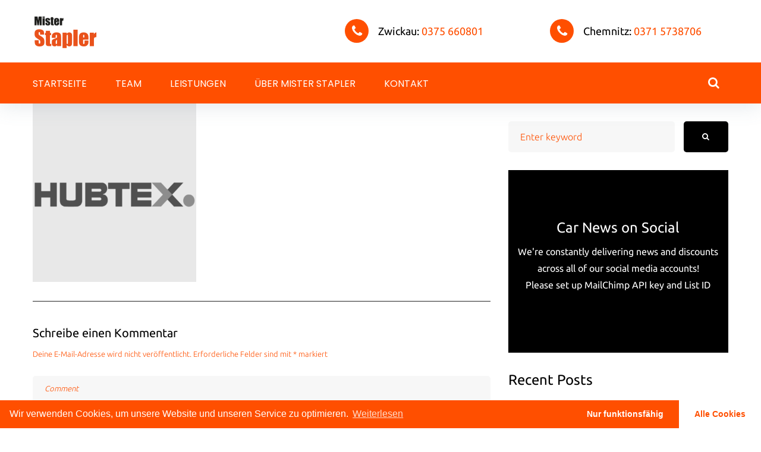

--- FILE ---
content_type: text/html; charset=UTF-8
request_url: https://mr-stapler.de/startseite/hubtex_logo/
body_size: 16396
content:
<!DOCTYPE html>
<html dir="ltr" lang="de"
	prefix="og: https://ogp.me/ns#" >
<head>
<meta charset="UTF-8">
<link rel="profile" href="http://gmpg.org/xfn/11">
<link rel="pingback" href="https://mr-stapler.de/xmlrpc.php">

<meta name="viewport" content="width=device-width, initial-scale=1" />
<title>hubtex_logo - Mister Stapler Staplerservice Chemnitz Zwickau</title>

		<!-- All in One SEO 4.2.7.1 - aioseo.com -->
		<meta name="robots" content="max-image-preview:large" />
		<link rel="canonical" href="https://mr-stapler.de/startseite/hubtex_logo/" />
		<meta name="generator" content="All in One SEO (AIOSEO) 4.2.7.1 " />
		<meta property="og:locale" content="de_DE" />
		<meta property="og:site_name" content="Mister Stapler Staplerservice Chemnitz Zwickau - Bei Mister Stapler stehen Ihnen ausschließlich Mitarbeiter mit langjähriger Erfahrung zur Verfügung.  Dabei spielt es für uns keine Rolle, welche Staplermarke Sie einsetzen – denn wir sind Einer für alle und bieten unsere Serviceleistungen markenunabhängig an." />
		<meta property="og:type" content="article" />
		<meta property="og:title" content="hubtex_logo - Mister Stapler Staplerservice Chemnitz Zwickau" />
		<meta property="og:url" content="https://mr-stapler.de/startseite/hubtex_logo/" />
		<meta property="og:image" content="https://mr-stapler.de/wp-content/uploads/2019/09/LOGO-Footer-WS-174.png" />
		<meta property="og:image:secure_url" content="https://mr-stapler.de/wp-content/uploads/2019/09/LOGO-Footer-WS-174.png" />
		<meta property="og:image:width" content="174" />
		<meta property="og:image:height" content="122" />
		<meta property="article:published_time" content="2019-08-20T13:46:10+00:00" />
		<meta property="article:modified_time" content="2019-08-20T13:46:10+00:00" />
		<meta name="twitter:card" content="summary" />
		<meta name="twitter:title" content="hubtex_logo - Mister Stapler Staplerservice Chemnitz Zwickau" />
		<meta name="twitter:image" content="https://mr-stapler.de/wp-content/uploads/2019/09/LOGO-Footer-WS-174.png" />
		<script type="application/ld+json" class="aioseo-schema">
			{"@context":"https:\/\/schema.org","@graph":[{"@type":"BreadcrumbList","@id":"https:\/\/mr-stapler.de\/startseite\/hubtex_logo\/#breadcrumblist","itemListElement":[{"@type":"ListItem","@id":"https:\/\/mr-stapler.de\/#listItem","position":1,"item":{"@type":"WebPage","@id":"https:\/\/mr-stapler.de\/","name":"Home","description":"Gebrauchtstapler Gasstapler Treibgasstapler Hallenstapler Elektrostapler E-Stapler Dieselstapler Verbrennerstaplerstapler Hubameise Hochhubwagen Hebeger\u00e4t Halle Pr\u00fcfung StaplerService Neustaple Hubwagenlithium Lithiumionenbatterie Flurf\u00f6rderger\u00e4te Flurf\u00f6rdertechnik Gabelstapler Chemnitz Gabelstapler Zwickau Meister Schwerlaststapler Sonderstapler Stapler kaufen","url":"https:\/\/mr-stapler.de\/"},"nextItem":"https:\/\/mr-stapler.de\/startseite\/hubtex_logo\/#listItem"},{"@type":"ListItem","@id":"https:\/\/mr-stapler.de\/startseite\/hubtex_logo\/#listItem","position":2,"item":{"@type":"WebPage","@id":"https:\/\/mr-stapler.de\/startseite\/hubtex_logo\/","name":"hubtex_logo","url":"https:\/\/mr-stapler.de\/startseite\/hubtex_logo\/"},"previousItem":"https:\/\/mr-stapler.de\/#listItem"}]},{"@type":"ItemPage","@id":"https:\/\/mr-stapler.de\/startseite\/hubtex_logo\/#itempage","url":"https:\/\/mr-stapler.de\/startseite\/hubtex_logo\/","name":"hubtex_logo - Mister Stapler Staplerservice Chemnitz Zwickau","inLanguage":"de-DE","isPartOf":{"@id":"https:\/\/mr-stapler.de\/#website"},"breadcrumb":{"@id":"https:\/\/mr-stapler.de\/startseite\/hubtex_logo\/#breadcrumblist"},"datePublished":"2019-08-20T13:46:10+00:00","dateModified":"2019-08-20T13:46:10+00:00"},{"@type":"Organization","@id":"https:\/\/mr-stapler.de\/#organization","name":"MR. STAPLER GmbH & Co. KG","url":"https:\/\/mr-stapler.de\/","logo":{"@type":"ImageObject","url":"https:\/\/mr-stapler.de\/wp-content\/uploads\/2019\/09\/mr.s.logo-transparent-109px.png","@id":"https:\/\/mr-stapler.de\/#organizationLogo","width":109,"height":56},"image":{"@id":"https:\/\/mr-stapler.de\/#organizationLogo"},"contactPoint":{"@type":"ContactPoint","telephone":"+493715738706","contactType":"Technical Support"}},{"@type":"WebSite","@id":"https:\/\/mr-stapler.de\/#website","url":"https:\/\/mr-stapler.de\/","name":"Mister Stapler","description":"Bei Mister Stapler stehen Ihnen ausschlie\u00dflich Mitarbeiter mit langj\u00e4hriger Erfahrung zur Verf\u00fcgung.  Dabei spielt es f\u00fcr uns keine Rolle, welche Staplermarke Sie einsetzen \u2013 denn wir sind Einer f\u00fcr alle und bieten unsere Serviceleistungen markenunabh\u00e4ngig an.","inLanguage":"de-DE","publisher":{"@id":"https:\/\/mr-stapler.de\/#organization"}}]}
		</script>
		<!-- All in One SEO -->

<link rel='dns-prefetch' href='//maps.googleapis.com' />
<link rel='dns-prefetch' href='//maps-api-ssl.google.com' />
<link rel='dns-prefetch' href='//s.w.org' />
<link rel="alternate" type="application/rss+xml" title="Mister Stapler Staplerservice Chemnitz Zwickau &raquo; Feed" href="https://mr-stapler.de/feed/" />
<link rel="alternate" type="application/rss+xml" title="Mister Stapler Staplerservice Chemnitz Zwickau &raquo; Kommentar-Feed" href="https://mr-stapler.de/comments/feed/" />
<link rel="alternate" type="application/rss+xml" title="Mister Stapler Staplerservice Chemnitz Zwickau &raquo; hubtex_logo-Kommentar-Feed" href="https://mr-stapler.de/startseite/hubtex_logo/feed/" />
		<script type="text/javascript">
			window._wpemojiSettings = {"baseUrl":"https:\/\/s.w.org\/images\/core\/emoji\/12.0.0-1\/72x72\/","ext":".png","svgUrl":"https:\/\/s.w.org\/images\/core\/emoji\/12.0.0-1\/svg\/","svgExt":".svg","source":{"concatemoji":"https:\/\/mr-stapler.de\/wp-includes\/js\/wp-emoji-release.min.js?ver=5.2.23"}};
			!function(e,a,t){var n,r,o,i=a.createElement("canvas"),p=i.getContext&&i.getContext("2d");function s(e,t){var a=String.fromCharCode;p.clearRect(0,0,i.width,i.height),p.fillText(a.apply(this,e),0,0);e=i.toDataURL();return p.clearRect(0,0,i.width,i.height),p.fillText(a.apply(this,t),0,0),e===i.toDataURL()}function c(e){var t=a.createElement("script");t.src=e,t.defer=t.type="text/javascript",a.getElementsByTagName("head")[0].appendChild(t)}for(o=Array("flag","emoji"),t.supports={everything:!0,everythingExceptFlag:!0},r=0;r<o.length;r++)t.supports[o[r]]=function(e){if(!p||!p.fillText)return!1;switch(p.textBaseline="top",p.font="600 32px Arial",e){case"flag":return s([55356,56826,55356,56819],[55356,56826,8203,55356,56819])?!1:!s([55356,57332,56128,56423,56128,56418,56128,56421,56128,56430,56128,56423,56128,56447],[55356,57332,8203,56128,56423,8203,56128,56418,8203,56128,56421,8203,56128,56430,8203,56128,56423,8203,56128,56447]);case"emoji":return!s([55357,56424,55356,57342,8205,55358,56605,8205,55357,56424,55356,57340],[55357,56424,55356,57342,8203,55358,56605,8203,55357,56424,55356,57340])}return!1}(o[r]),t.supports.everything=t.supports.everything&&t.supports[o[r]],"flag"!==o[r]&&(t.supports.everythingExceptFlag=t.supports.everythingExceptFlag&&t.supports[o[r]]);t.supports.everythingExceptFlag=t.supports.everythingExceptFlag&&!t.supports.flag,t.DOMReady=!1,t.readyCallback=function(){t.DOMReady=!0},t.supports.everything||(n=function(){t.readyCallback()},a.addEventListener?(a.addEventListener("DOMContentLoaded",n,!1),e.addEventListener("load",n,!1)):(e.attachEvent("onload",n),a.attachEvent("onreadystatechange",function(){"complete"===a.readyState&&t.readyCallback()})),(n=t.source||{}).concatemoji?c(n.concatemoji):n.wpemoji&&n.twemoji&&(c(n.twemoji),c(n.wpemoji)))}(window,document,window._wpemojiSettings);
		</script>
		<style type="text/css">
img.wp-smiley,
img.emoji {
	display: inline !important;
	border: none !important;
	box-shadow: none !important;
	height: 1em !important;
	width: 1em !important;
	margin: 0 .07em !important;
	vertical-align: -0.1em !important;
	background: none !important;
	padding: 0 !important;
}
</style>
	<link rel='stylesheet' id='cherry-testi-swiper-css'  href='https://mr-stapler.de/wp-content/plugins/cherry-testi/includes/swiper/css/swiper.min.css?ver=4.3.5' type='text/css' media='all' />
<link rel='stylesheet' id='cherry-testi-css'  href='https://mr-stapler.de/wp-content/plugins/cherry-testi/public/assets/css/style.css?ver=1.1.3' type='text/css' media='all' />
<link rel='stylesheet' id='flexslider-css'  href='https://mr-stapler.de/wp-content/plugins/cherry-plugin/lib/js/FlexSlider/flexslider.css?ver=2.2.0' type='text/css' media='all' />
<link rel='stylesheet' id='owl-carousel-css'  href='https://mr-stapler.de/wp-content/plugins/cherry-plugin/lib/js/owl-carousel/owl.carousel.css?ver=1.24' type='text/css' media='all' />
<link rel='stylesheet' id='owl-theme-css'  href='https://mr-stapler.de/wp-content/plugins/cherry-plugin/lib/js/owl-carousel/owl.theme.css?ver=1.24' type='text/css' media='all' />
<link rel='stylesheet' id='font-awesome-css'  href='https://mr-stapler.de/wp-content/plugins/elementor/assets/lib/font-awesome/css/font-awesome.min.css?ver=4.7.0' type='text/css' media='all' />
<link rel='stylesheet' id='cherry-plugin-css'  href='https://mr-stapler.de/wp-content/plugins/cherry-plugin/includes/css/cherry-plugin.css?ver=1.2.8.1' type='text/css' media='all' />
<link rel='stylesheet' id='wp-block-library-css'  href='https://mr-stapler.de/wp-includes/css/dist/block-library/style.min.css?ver=5.2.23' type='text/css' media='all' />
<link rel='stylesheet' id='wc-block-style-css'  href='https://mr-stapler.de/wp-content/plugins/woocommerce/assets/css/blocks/style.css?ver=3.6.7' type='text/css' media='all' />
<link rel='stylesheet' id='my-style-css'  href='https://mr-stapler.de/wp-content/plugins/cardoza-3d-tag-cloud//public/css/cardoza3dtagcloud.css?ver=5.2.23' type='text/css' media='all' />
<link rel='stylesheet' id='cherry-services-css'  href='https://mr-stapler.de/wp-content/plugins/cherry-services-list/public/assets/css/cherry-services.css?ver=1.4.7' type='text/css' media='all' />
<link rel='stylesheet' id='cherry-services-theme-css'  href='https://mr-stapler.de/wp-content/plugins/cherry-services-list/public/assets/css/cherry-services-theme.css?ver=1.4.7' type='text/css' media='all' />
<link rel='stylesheet' id='cherry-services-grid-css'  href='https://mr-stapler.de/wp-content/plugins/cherry-services-list/public/assets/css/cherry-services-grid.css?ver=1.4.7' type='text/css' media='all' />
<link rel='stylesheet' id='contact-form-7-css'  href='https://mr-stapler.de/wp-content/plugins/contact-form-7/includes/css/styles.css?ver=5.1.7' type='text/css' media='all' />
<link rel='stylesheet' id='fancybox-for-wp-css'  href='https://mr-stapler.de/wp-content/plugins/fancybox-for-wordpress/assets/css/fancybox.css?ver=1.3.4' type='text/css' media='all' />
<link rel='stylesheet' id='wpsm_servicebox-font-awesome-front-css'  href='https://mr-stapler.de/wp-content/plugins/service-box/assets/css/font-awesome/css/font-awesome.min.css?ver=5.2.23' type='text/css' media='all' />
<link rel='stylesheet' id='wpsm_servicebox_bootstrap-front-css'  href='https://mr-stapler.de/wp-content/plugins/service-box/assets/css/bootstrap-front.css?ver=5.2.23' type='text/css' media='all' />
<link rel='stylesheet' id='wpsm_servicebox_owl-carousel-css-css'  href='https://mr-stapler.de/wp-content/plugins/service-box/assets/css/owl.carousel.min.css?ver=5.2.23' type='text/css' media='all' />
<link rel='stylesheet' id='woocommerce-layout-css'  href='https://mr-stapler.de/wp-content/plugins/woocommerce/assets/css/woocommerce-layout.css?ver=3.6.7' type='text/css' media='all' />
<link rel='stylesheet' id='woocommerce-smallscreen-css'  href='https://mr-stapler.de/wp-content/plugins/woocommerce/assets/css/woocommerce-smallscreen.css?ver=3.6.7' type='text/css' media='only screen and (max-width: 768px)' />
<link rel='stylesheet' id='woocommerce-general-css'  href='https://mr-stapler.de/wp-content/plugins/woocommerce/assets/css/woocommerce.css?ver=3.6.7' type='text/css' media='all' />
<style id='woocommerce-inline-inline-css' type='text/css'>
.woocommerce form .form-row .required { visibility: visible; }
</style>
<link rel='stylesheet' id='material-icons-css'  href='https://mr-stapler.de/wp-content/themes/wheelmasters-1/assets/css/material-icons.min.css?ver=2.1.0' type='text/css' media='all' />
<link rel='stylesheet' id='magnific-popup-css'  href='https://mr-stapler.de/wp-content/themes/wheelmasters-1/assets/css/magnific-popup.min.css?ver=1.0.1' type='text/css' media='all' />
<link rel='stylesheet' id='wheelmasters-theme-style-css'  href='https://mr-stapler.de/wp-content/themes/wheelmasters-1/style.css?ver=1.2.0' type='text/css' media='all' />
<link rel='stylesheet' id='cherry-google-fonts-wheelmasters-css'  href='https://mr-stapler.de/wp-content/uploads/fonts/2aadf573a8a7df0f49316d09a0be0dd7/font.css?v=1668546703' type='text/css' media='all' />
<link rel='stylesheet' id='tm-builder-swiper-css'  href='https://mr-stapler.de/wp-content/plugins/power-builder/framework/assets/css/swiper.min.css?ver=1.4.0' type='text/css' media='all' />
<link rel='stylesheet' id='tm-builder-modules-grid-css'  href='https://mr-stapler.de/wp-content/plugins/power-builder/framework/assets/css/grid.css?ver=1.4.0' type='text/css' media='all' />
<link rel='stylesheet' id='tm-builder-modules-style-css'  href='https://mr-stapler.de/wp-content/plugins/power-builder/framework/assets/css/style.css?ver=1.4.0' type='text/css' media='all' />
<link rel='stylesheet' id='cherry-team-css'  href='https://mr-stapler.de/wp-content/plugins/cherry-team-members/public/assets/css/cherry-team.css?ver=1.4.6' type='text/css' media='all' />
<link rel='stylesheet' id='cherry-team-grid-css'  href='https://mr-stapler.de/wp-content/plugins/cherry-team-members/public/assets/css/cherry-team-grid.css?ver=1.4.6' type='text/css' media='all' />
<link rel='stylesheet' id='cmplz-cookie-css'  href='https://mr-stapler.de/wp-content/plugins/complianz-gdpr/assets/css/cookieconsent.min.css?ver=4.9.12' type='text/css' media='all' />
<script type='text/javascript' src='https://mr-stapler.de/wp-includes/js/jquery/jquery.js?ver=1.12.4-wp'></script>
<script type='text/javascript' src='https://mr-stapler.de/wp-includes/js/jquery/jquery-migrate.min.js?ver=1.4.1'></script>
<script type='text/javascript'>
jQuery(document).ready(function($)setInterval(function () {if($('.wpgmza-api-consent').length) {$('.wpgmza-api-consent').addClass('cmplz-accept-marketing');}}, 2000););
</script>
<script type='text/javascript' src='https://mr-stapler.de/wp-content/plugins/cherry-plugin/lib/js/jquery.easing.1.3.js?ver=1.3'></script>
<script type='text/javascript' src='https://mr-stapler.de/wp-content/plugins/cherry-plugin/lib/js/elasti-carousel/jquery.elastislide.js?ver=1.2.8.1'></script>
<script class="cmplz-script" type="text/plain" src='//maps.googleapis.com/maps/api/js?v=3.exp&#038;ver=5.2.23'></script>
<script type='text/javascript' src='https://mr-stapler.de/wp-content/plugins/cardoza-3d-tag-cloud/jquery.tagcanvas.min.js?ver=5.2.23'></script>
<script type='text/javascript' src='https://mr-stapler.de/wp-content/plugins/fancybox-for-wordpress/assets/js/jquery.fancybox.js?ver=1.3.4'></script>
<script type='text/javascript' src='https://mr-stapler.de/wp-content/plugins/service-box/assets/js/owl.carousel.min.js?ver=1'></script>
<link rel='https://api.w.org/' href='https://mr-stapler.de/wp-json/' />
<link rel="EditURI" type="application/rsd+xml" title="RSD" href="https://mr-stapler.de/xmlrpc.php?rsd" />
<link rel="wlwmanifest" type="application/wlwmanifest+xml" href="https://mr-stapler.de/wp-includes/wlwmanifest.xml" /> 
<link rel='shortlink' href='https://mr-stapler.de/?p=2912' />
<link rel="alternate" type="application/json+oembed" href="https://mr-stapler.de/wp-json/oembed/1.0/embed?url=https%3A%2F%2Fmr-stapler.de%2Fstartseite%2Fhubtex_logo%2F" />
<link rel="alternate" type="text/xml+oembed" href="https://mr-stapler.de/wp-json/oembed/1.0/embed?url=https%3A%2F%2Fmr-stapler.de%2Fstartseite%2Fhubtex_logo%2F&#038;format=xml" />
	<script type="text/javascript">
		$j = jQuery.noConflict();
		$j(document).ready(function() {
			if(!$j('#myCanvas').tagcanvas({
				textColour: '#333333',
				outlineColour: '#ffffff',
				reverse: true,
				depth: 0.8,
				textFont: null,
				weight: true,
				maxSpeed: 0.05
			},'tags')) {
				$j('#myCanvasContainer').hide();
			}
		});
	</script>
					<style type="text/css" id="cst_font_data">
					@font-face {font-family: "Folio";font-display: auto;font-fallback: ;font-weight: 400;src: url(https://mr-stapler.de/wp-content/uploads/2019/07/Folio-Std-Medium.ttf) format('TrueType');} @font-face {font-family: "Folio Light";font-display: auto;font-fallback: ;font-weight: 400;src: url(https://mr-stapler.de/wp-content/uploads/2019/09/folio-light-bt.ttf) format('TrueType');} @font-face {font-family: "Impact Regular";font-display: auto;font-fallback: ;font-weight: 400;src: url(https://mr-stapler.de/wp-content/uploads/2019/07/impactreg.woff) format('woff'), url(https://mr-stapler.de/wp-content/uploads/2019/07/impactreg.ttf) format('TrueType'), url(https://mr-stapler.de/wp-content/uploads/2019/07/impactreg.eot) format('eot');}				</style>
				
<!-- Fancybox for WordPress v3.3.4 -->
<style type="text/css">
	.fancybox-slide--image .fancybox-content{background-color: #FFFFFF}div.fancybox-caption{display:none !important;}
	
	img.fancybox-image{border-width:10px;border-color:#FFFFFF;border-style:solid;}
	div.fancybox-bg{background-color:rgba(102,102,102,0.3);opacity:1 !important;}div.fancybox-content{border-color:#FFFFFF}
	div#fancybox-title{background-color:#FFFFFF}
	div.fancybox-content{background-color:#FFFFFF}
	div#fancybox-title-inside{color:#333333}
	
	
	
	div.fancybox-caption p.caption-title{display:inline-block}
	div.fancybox-caption p.caption-title{font-size:14px}
	div.fancybox-caption p.caption-title{color:#333333}
	div.fancybox-caption {color:#333333}div.fancybox-caption p.caption-title {background:#fff; width:auto;padding:10px 30px;}div.fancybox-content p.caption-title{color:#333333;margin: 0;padding: 5px 0;}
</style><script type="text/javascript">
	jQuery(function () {

		var mobileOnly = false;
		
		if (mobileOnly) {
			return;
		}

		jQuery.fn.getTitle = function () { // Copy the title of every IMG tag and add it to its parent A so that fancybox can show titles
			var arr = jQuery("a[data-fancybox]");
									jQuery.each(arr, function() {
										var title = jQuery(this).children("img").attr("title");
										var caption = jQuery(this).next("figcaption").html();
                                        if(caption && title){jQuery(this).attr("title",title+" " + caption)}else if(title){ jQuery(this).attr("title",title);}else if(caption){jQuery(this).attr("title",caption);}
									});			}

		// Supported file extensions

				var thumbnails = jQuery("a:has(img)").not(".nolightbox").not('.envira-gallery-link').not('.ngg-simplelightbox').filter(function () {
			return /\.(jpe?g|png|gif|mp4|webp|bmp|pdf)(\?[^/]*)*$/i.test(jQuery(this).attr('href'))
		});
		

		// Add data-type iframe for links that are not images or videos.
		var iframeLinks = jQuery('.fancyboxforwp').filter(function () {
			return !/\.(jpe?g|png|gif|mp4|webp|bmp|pdf)(\?[^/]*)*$/i.test(jQuery(this).attr('href'))
		}).filter(function () {
			return !/vimeo|youtube/i.test(jQuery(this).attr('href'))
		});
		iframeLinks.attr({"data-type": "iframe"}).getTitle();

				// Gallery All
		thumbnails.addClass("fancyboxforwp").attr("data-fancybox", "gallery").getTitle();
		iframeLinks.attr({"data-fancybox": "gallery"}).getTitle();

		// Gallery type NONE
		
		// Call fancybox and apply it on any link with a rel atribute that starts with "fancybox", with the options set on the admin panel
		jQuery("a.fancyboxforwp").fancyboxforwp({
			loop: false,
			smallBtn: false,
			zoomOpacity: "auto",
			animationEffect: "fade",
			animationDuration: 500,
			transitionEffect: "fade",
			transitionDuration: "300",
			overlayShow: true,
			overlayOpacity: "0.3",
			titleShow: true,
			titlePosition: "inside",
			keyboard: true,
			showCloseButton: false,
			arrows: true,
			clickContent:false,
			clickSlide: "close",
			mobile: {
				clickContent: function (current, event) {
					return current.type === "image" ? "toggleControls" : false;
				},
				clickSlide: function (current, event) {
					return current.type === "image" ? "close" : "close";
				},
			},
			wheel: false,
			toolbar: true,
			preventCaptionOverlap: true,
			onInit: function() { },			onDeactivate
	: function() { },		beforeClose: function() { },			afterShow: function(instance) { jQuery( ".fancybox-image" ).on("click", function( ){ ( instance.isScaledDown() ) ? instance.scaleToActual() : instance.scaleToFit() }) },				afterClose: function() { },					caption : function( instance, item ) {var title ="";if("undefined" != typeof jQuery(this).context ){var title = jQuery(this).context.title;} else { var title = ("undefined" != typeof jQuery(this).attr("title")) ? jQuery(this).attr("title") : false;}var caption = jQuery(this).data('caption') || '';if ( item.type === 'image' && title.length ) {caption = (caption.length ? caption + '<br />' : '') + '<p class="caption-title">'+title+'</p>' ;}return caption;},
		afterLoad : function( instance, current ) {current.$content.append('<div class=\"fancybox-custom-caption inside-caption\" style=\" position: absolute;left:0;right:0;color:#000;margin:0 auto;bottom:0;text-align:center;background-color:#FFFFFF \">' + current.opts.caption + '</div>');},
			})
		;

			})
</script>
<!-- END Fancybox for WordPress -->
	<noscript><style>.woocommerce-product-gallery{ opacity: 1 !important; }</style></noscript>
			<style type="text/css">.recentcomments a{display:inline !important;padding:0 !important;margin:0 !important;}</style>
		<style type="text/css">/* Typography */body {font-style: normal;font-weight: 300;font-size: 13px;line-height: 1.46;font-family: Ubuntu;letter-spacing: 0px;text-align: left;color: #000000;}h1 {font-style: normal;font-weight: 700;font-size: 32px;line-height: 1.075;font-family: Impact, Charcoal, sans-serif;letter-spacing: 0px;text-align: inherit;color: #000000;}h2 {font-style: normal;font-weight: 400;font-size: 29px;line-height: 1.35;font-family: Impact, Charcoal, sans-serif;letter-spacing: 0px;text-align: inherit;color: #000000;}h3 {font-style: normal;font-weight: 400;font-size: 48px;line-height: 1.176;font-family: Ubuntu;letter-spacing: 0px;text-align: inherit;color: #000000;}h4 {font-style: normal;font-weight: 300;font-size: 30px;line-height: 1.333;font-family: Ubuntu;letter-spacing: 0px;text-align: inherit;color: #000000;}h5 {font-style: normal;font-weight: 700;font-size: 27px;line-height: 1.308;font-family: Ubuntu;letter-spacing: 0px;text-align: inherit;color: #000000;}h6 {font-style: normal;font-weight: 400;font-size: 18px;line-height: 1.3;font-family: Ubuntu;letter-spacing: 0px;text-align: inherit;color: #000000;}@media (min-width: 992px) {h1 { font-size: 80px; }h2 { font-size: 40px; }h3 { font-size: 60px; }h4 { font-size: 30px; }h5 { font-size: 38px; }h6 { font-size: 18px; }}a,.not-found .page-title {color: #ff4f00;}a:active,a:focus {color: #ff4f00;}a:hover,h1 a:hover,h2 a:hover,h3 a:hover,h4 a:hover,h5 a:hover,h6 a:hover {color: #000000;}mark, ins {background-color: #ff4f00;color: #ffffff;}::-webkit-input-placeholder { color: #000000; }::-moz-placeholder{ color: #000000; } /* Firefox 19+ */:-moz-placeholder{ color: #000000; } /* Firefox 18- */:-ms-input-placeholder{ color: #000000; }input::-webkit-input-placeholder {color:#ff4f00;}input::-moz-placeholder{color:#ff4f00;} /* Firefox 19+ */input:-moz-placeholder{color:#ff4f00;} /* Firefox 18- */input:-ms-input-placeholder{color:#ff4f00;}textarea::-webkit-input-placeholder {color:#ff4f00;}textarea::-moz-placeholder{color:#ff4f00;} /* Firefox 19+ */textarea:-moz-placeholder{color:#ff4f00;} /* Firefox 18- */textarea:-ms-input-placeholder{color:#ff4f00;}/* Invert Color Scheme */.invert { color: #ffffff; }.invert h1 { color: #ffffff; }.invert h2 { color: #ffffff; }.invert h3 { color: #ffffff; }.invert h4 { color: #ffffff; }.invert h5 { color: #ffffff; }.invert h6 { color: #ffffff; }.invert a:hover { color: #ffffff; }/* Header */.header-container {background-color: #ffffff;background-image: url();background-repeat: repeat;background-position: center top;background-attachment: scroll;}.top-panel {background-color: #efefef;}.boxed-wrap {max-width: 1200px;margin: 0 auto;}q {color: #000000;}cite {color: #ff4f00;}/* Site logo */.site-logo {font-style: normal;font-weight: 700;font-size: 50px;font-family: Alegria sans;}.site-logo__link,.site-logo__link:hover,.site-logo__link:active,.site-logo__link:visited {color: #000000;}/* Breadcrumbs */.breadcrumbs__items {font-style: normal;font-weight: 400;font-size: 14px;line-height: 1.5;font-family: Poppins;letter-spacing: 0px;}.breadcrumbs__items a {color: #000000;font-weight: 400;}.breadcrumbs__items a:hover {color: #ff4f00;}/* Content */@media (min-width: 1200px) {.container {max-width: 1200px;}}.entry-content ul li,.entry-content ol li {font-family: Ubuntu;font-weight: 400;font-size: 16px;color: #000000;}.entry-content a:not(.btn) {color: #ff4f00;}.entry-content a:not(.btn):hover {color: #000000;}.entry-content code{font-family: Ubuntu;background: #ff4f00;color: #000000;}/* 404 page */.not-found .page-title {color: #ff4f00;}.not-found h4 {color: #000000;}/* Preloader */.page-preloader-cover {background-color: #000000;}.cssload-loader {background-color: #ff4f00;}/* Heading in builder */#tm_builder_outer_content .tm_pb_module h1 { color: #000000; }#tm_builder_outer_content .tm_pb_module h2 { color: #000000; }#tm_builder_outer_content .tm_pb_module h3 { color: #000000; }#tm_builder_outer_content .tm_pb_module h4 { color: #000000; }#tm_builder_outer_content .tm_pb_module h5 { color: #000000; }#tm_builder_outer_content .tm_pb_module.invert h1 { color: #ffffff; }#tm_builder_outer_content .tm_pb_module.invert h2 { color: #ffffff; }#tm_builder_outer_content .tm_pb_module.invert h3 { color: #ffffff; }#tm_builder_outer_content .tm_pb_module.invert h4 { color: #ffffff; }#tm_builder_outer_content .tm_pb_module.invert h5 { color: #ffffff; }/* Blog */#tm_builder_outer_content .tm_pb_post_meta {color: #ff4f00;}#tm_builder_outer_content .tm_pb_post_meta .author > a {color:#000000;}#tm_builder_outer_content .tm_pb_post_meta .author > a:hover {color:#000000;}#tm_builder_outer_content .tm_pb_post_meta > a {color:#ff4f00;}#tm_builder_outer_content .tm_pb_post_meta > a:hover {color:#000000;}.tm_pb_builder #tm_builder_outer_content .tm_pb_module .entry-title {color:#ff4f00;}.tm_pb_builder #tm_builder_outer_content .tm_pb_module .entry-title:hover {color:#000000;}#tm_builder_outer_content .tm_link_content a.tm_link_main_url:hover,#tm_builder_outer_content .tm_link_content h2 a:hover {color: #000000 !important;}/* Faqs*/#tm_builder_outer_content .faqs .tm_pb_text ul li {color: #000000;}.tm_pb_builder #tm_builder_outer_content .tm_pb_post .more-link{background:#ff4f00;}.tm_pb_builder #tm_builder_outer_content .tm_pb_post .more-link:hover{background: #000000;}.nextend-smartslider-button-container a:hover:before{color: #ff4f00;}.widget ul li a:hover {color: #000000;}.widget ul li a {color: #ff4f00;}.widget em {font-weight: 700;color: #000000;}.invert .widget em {color: #ff4f00;}.widget .widget-title {font-weight: 400;}/* Widget calendar */.widget_calendar .calendar_wrap table {background:#000000;}.widget_calendar .calendar_wrap caption {font-weight: 700;background:#ff4f00;color: #ffffff;}.widget_calendar .calendar_wrap tbody td {color: #ff4f00;}.widget_calendar .calendar_wrap tbody td a:hover {color: #ffffff;}.widget_calendar .calendar_wrap th {color: #000000;}.widget_calendar .calendar_wrap tbody td a::before {background-color: #000000;}.invert .widget_calendar .calendar_wrap caption {color: #ff4f00;background: #000000;background: -webkit-linear-gradient(to right, #000000 0%, rgb(0,0,0) 100%);background: linear-gradient(to right, #000000 0%, rgb(0,0,0) 100%);}.invert .widget_calendar .calendar_wrap th {color: #000000;}.invert .widget_calendar .calendar_wrap a {color: #ff4f00;}.invert .widget_calendar .calendar_wrap a:hover {color: #ffffff;}.invert .widget_calendar .calendar_wrap tr td a::before {background-color: /* Variable not found */;}/* Widget Tag Cloud */.widget_tag_cloud .tagcloud a {color: #ff4f00;}.widget_tag_cloud .tagcloud a:hover {color:#ff4f00;}.invert .widget_tag_cloud .tagcloud a {color: #ffffff;}.invert .widget_tag_cloud .tagcloud a:hover {color: #ff4f00;}/* Widget Recent Posts */.widget_recent_entries ul li a, .widget_recent_comments ul li>a {color:#ff4f00;}.widget_recent_entries ul li a:hover, .widget_recent_comments ul li>a:hover {color: #000000;}.widget_recent_entries ul li .post-date {color: #ff4f00;}.widget_recent_entries ul li .post-date:before {background: #ff4f00;}.invert .widget_recent_entries ul li a, .invert .widget_recent_comments ul li>a {color: #ffffff;}.invert .widget_recent_entries ul li a:hover, .invert .widget_recent_comments ul li>a:hover {color: #ff4f00;}.invert .widget_recent_entries ul li .post-date::before {color: rgba(255,79,0,0.3);}/* Widget Recent Comments */.widget_recent_comments .recentcomments {color:#ff4f00;}.widget_recent_comments .recentcomments .comment-author-link {font-weight: 700;}.widget_recent_comments .recentcomments .comment-author-link,.widget_recent_comments .recentcomments .comment-author-link a {color:#000000;}.widget_recent_comments .recentcomments .comment-author-link a:hover {color: #000000;}/* Contact*/#tm_builder_outer_content .tm_pb_contact_form_container .tm_pb_contact_main_title{font-size: 38px;font-weight: 700;}/* Custom post*/.custom-posts__item h6 a:hover{color:#ff4f00;}.widget-image-grid__content::before{background: #000000;}.widget-image-grid__content .widget-image-grid__title a:hover {color: #000000;}.invert .instagram__cover { background-color: #ff4f00; }.instagram__cover,.invert .instagram__cover:before { color: #ff4f00; }.widget-subscribe .subscribe-block__input[type="email"] {border-color: #ffffff;color: #ffffff;}.subscribe-block__input::-webkit-input-placeholder {color: #ffffff;}.subscribe-block__input::-moz-placeholder {color: #ffffff;}.widget-subscribe {font-weight: 400;background: #ff4f00;color: #000000;}.widget-subscribe.invert {background: #000000;color: #ffffff;}.footer-area .widget-subscribe {background: transparent;}.widget-subscribe > * + *:before {border-color: #000000;}.widget-subscribe > * + *:after {border-color: #ffffff;}.widget-subscribe .subscribe-block__submit:before {font-weight: 400;}.sidebar .widget-subscribe .subscribe-block__submit{background-color: #ffffff;color: #000000}.sidebar .widget-subscribe .subscribe-block__submit:hover{background-color: #ff4f00;color: #ffffff}.widget_tf_track_kickstarter .tf-tracker {background: rgba(0,0,0,0.76);color: #ffffff;}.tf-tracker h1,.tf-tracker h2,.tf-tracker h3,.tf-tracker h4,.tf-tracker h5,.tf-tracker h6 {color: #ffffff;}.tf-tracker-value {color: #ff4f00;font-weight: 700;}/* Site header */header.site-header .header-container .main-navigation .menu-toggle::before {color: #000000;}header.site-header .header-container .main-navigation .menu-toggle:hover::before {color: #ffffff;}.header-container .site-branding .site-description {color: #ff4f00;}.site-logo__link {color: #000000 !important;}/* Header Site menu */.site-header.centered .site-menu:before,.site-header.default .site-menu:before {background: #ff4f00;}@media (min-width: 768px) {.site-header.minimal .site-menu.isStuck:before {background: #ffffff;}}@media (max-width: 767px) {.site-header .site-menu:before {background: #ffffff;}}/* Site info */.site-header .site-info .phone__info dl,.site-header .site-info .phone__info dt,.site-header .site-info .phone__info dd,.site-header .site-info .time__info dl,.site-header .site-info .time__info dt,.site-header .site-info .time__info dd {font-weight: 400;}.site-header .site-info .phone__info dt,.site-header .site-info .time__info dt {color: #ffffff;}.site-header .site-info .phone__info dd,.site-header .site-info .time__info dd,.site-header .site-info .phone__info a,.site-header .site-info .time__info a {color: #ffffff;}.site-header .site-info .phone__info a:hover,.site-header .site-info .time__info a:hover {color: #ffffff;}.site-header .site-info .phone__info dt::before,.site-header .site-info .time__info dt::before {background: #ff4f00;color: #ffffff;}.top-panel .top-panel__message {font-weight: 400;}.top-panel .top-panel__message a {font-weight: 700;}.top-panel .top-panel__message,.top-panel .top-panel__message a:hover,.top-panel .top-panel__menu-list a:hover {color: #ffffff;}.top-panel .top-panel__menu-list li {font-weight: 400;}.top-panel .top-panel__menu-list li,.top-panel .top-panel__menu-list a,.top-panel .social-list__items li > a {color: #ffffff;}.search-form .search-form__field {color: #000000;font-family: Ubuntu;}.header-container .site-menu .header__search .search-form__submit,.header-container .site-menu .header__search .search-form__submit:active,.header-container .site-menu .header__search .search-form__submit:focus, .header-container .site-menu .header__search .search__toggle{font-weight: 400;color: #ffffff;}.header-container .site-menu .header__search .search__toggle:hover, .header-container .site-menu .header__search .search-form__submit:hover{color: #000000;}/* Minimal layout */@media (min-width: 768px) {.site-header.minimal .search-form .search-form__field, .site-header.minimal .header-container .site-menu .header__search .search__toggle:hover, .site-header.minimal .header-container .site-menu .header__search .search-form__submit:hover {color: #ffffff;}.site-header.minimal .header-container .site-menu .header__search .search-form__submit, .site-header.minimal .header-container .site-menu .header__search .search__toggle {color: #ff4f00;}}.share-btns__link{color: #ff4f00;}.share-btns__link:hover,.share-btns__link:active,.share-btns__link:visited{color:#000000;}.social-list__items li > a::before {color: #ffffff;}.social-list--footer li > a:hover {color: #ff4f00;}.social-list--footer li > a:hover::before {background-color: rgba(255,79,0,0.1);}.main-navigation ul.menu > li > a,.main-navigation ul.menu > li:hover > a,.main-navigation ul.menu > li.menu-hover > a,.main-navigation ul.menu > li.current_page_item > a,.main-navigation ul.menu > li.current-menu-item > a,.main-navigation ul.menu > li.current-menu-item > a,.main-navigation ul.menu > li.current_page_ancestor > a:hover {color: #000000;}.menu-item_description {color: #000000;}.main-navigation ul.menu > li > a {font-weight: 400;font-family: Poppins;}.main-navigation ul.menu > li > a:before {border-bottom-color: #ffffff;}.main-navigation ul.sub-menu > li > a, .main-navigation ul.menu > li > a {color: #ffffff;}.main-navigation ul.sub-menu > li > a:hover,.main-navigation ul.sub-menu > li.menu-hover > a,.main-navigation ul.sub-menu > li.current_page_item > a,.main-navigation ul.sub-menu > li.current-menu-item > a,.main-navigation ul.sub-menu > li.current_page_ancestor > a:hover {color: #ff4f00;}.main-navigation ul.sub-menu {background: #000000;}/* Mobile resolution */@media (max-width: 767px) {.main-navigation ul.menu > li > a {color: #000000;}.main-navigation ul.menu > li:hover > a {background: #ff4f00;}.main-navigation .menu-item-has-children > .sub-menu > li:hover > a {color: #ff4f00;}}/* Minimal layout */@media (min-width: 768px) {.site-header.minimal .main-navigation ul.menu > li > a,.site-header.minimal .main-navigation ul.menu > li:hover > a,.site-header.minimal .main-navigation ul.menu > li.menu-hover > a,.site-header.minimal .main-navigation ul.menu > li.current_page_item > a,.site-header.minimal .main-navigation ul.menu > li.current-menu-item > a,.site-header.minimal .main-navigation ul.menu > li.current_page_ancestor > a:hover {color: #ffffff;}}.site-footer {background-color: #ff4f00;}.footer-area-wrap {background-color: #000000;}.footer-menu__items li.current-menu-item a,.footer-menu__items li.current_page_item a {color: #000000;}.footer-container em,.footer-container em a{color: #ffffff;}.footer-container em a:hover {color: #000000;}.widget-about__tagline{color: #ff4f00;}.footer-copyright a {color:#ffffff;}.footer-copyright a:hover {color:#000000;}.btn, .btn:active, .btn:focus,.comment-form .submit,.wpcf7-submit,.btn.btn-secondary,.invert .btn,.post-password-form label + input {background: #000000;color: #ffffff;font-weight: 400;}.btn:hover,.comment-form .submit:hover,.wpcf7-submit:hover,.post-password-form label + input:hover {background: #ff4f00;color: #ffffff;}.btn.btn-secondary:hover,.invert .btn:hover {background: #ffffff;color: #000000;}blockquote cite,.single-format-quote blockquote cite {font-weight: 400;color: #000000;font-size: 16px;}blockquote:before,.single-format-quote blockquote:before {font-weight: 400;color: #ff4f00;}ul, ol {color: #000000;}ol li:before {font-weight: 700;color: #000000;}ul li:before{color: #ff4f00;}code {background: #ff4f00;color: #ffffff;}dt {font-weight: 700;}h5 a{color: #ff4f00;}h5 a:hover{color: #000000;}.sticky__label {background: #ff4f00;color: #000000;}.post__cats a, .post__cats {color: #ff4f00}.post__cats a:hover {color: #000000;}.entry-title a:hover {color: #ff4f00;}.entry-meta * + *::before,.post__tags a + a::before {background: #000000;}.post-featured-content.format-quote.invert {color: #ffffff;background-color: #000000;}.post__tags {color: #ff4f00;}.post-author__holder {background-color: #000000;}.post-author__title a:hover {color:#000000;}.post-gallery__caption {color: #ffffff;}.post-format-link {font-size: 27px;background: rgba(255,79,0,0.9);color: #ffffff;}.post-format-link:hover {background: rgba(0,0,0,0.9);color: #ffffff;}.post-format-quote {font-family: Ubuntu;font-size: 27px;font-style: normal;color: #000000;}@media(min-width: 768px){.post-format-quote {font-size: 38px;}}.post-format-quote:before,.post-format-quote cite,#cancel-comment-reply-link {color: #ff4f00;}#cancel-comment-reply-link:hover {color: #000000;}.post-author {color: #000000;}.post-author a {color: #000000;font-weight: 400;}.post-author a:hover,.post__tags a:hover {color: #000000;}.post__comments,.post__comments a,.post__tags a {color: #ff4f00;}.post__comments a:hover {color: #000000;}.post-navigation .nav-previous a, .post-navigation .nav-next a {color: #ff4f00;}.post-navigation .nav-previous a:hover, .post-navigation .nav-next a:hover {color:#000000;}.post-navigation .nav-next > a::after,.post-navigation .nav-previous > a::before {color: #000000;}.post-navigation .nav-next > a:hover::after,.post-navigation .nav-previous > a:hover::before {color:#000000;}.comments-title,.comment-reply-title {color: #000000;}.comment-body .fn a { color: #000000;}.comment-body .fn a:hover {color:#ffffff;}.comment-body{background: #000000;}.comment-body .fn + .comment-date::before {background: rgba(255,79,0,0.2);}.comment-reply-link {color: #ff4f00;}.comment-reply-link:hover {color:#000000;}.comment-form__field {color: #000000;}.comment-form .logged-in-as,.comment-form .comment-notes {color: #ff4f00;}.pagination a.page-numbers {color: #000000;}.pagination .page-numbers {font-weight: 700;}.pagination a.page-numbers:hover,.pagination span.page-numbers.current {color: #ff4f00;}.pagination .page-numbers.next,.pagination .page-numbers.prev {color: #ff4f00;}.pagination .page-numbers.next:hover,.pagination .page-numbers.prev:hover {color: #000000;}.pagination .page-numbers.next i,.pagination .page-numbers.prev i {color: #000000;}.pagination .page-numbers.next:hover i,.pagination .page-numbers.prev:hover i {color: #000000;}.pagination .page-numbers.next,.pagination .page-numbers.prev,.comment-navigation .nav-previous,.posts-navigation .nav-previous,.post-navigation .nav-previous,.comment-navigation .nav-next,.posts-navigation .nav-next,.post-navigation .nav-next {font-weight: 700;}#toTop {color: #000000;background: #ff4f00;}#toTop span{color: #000000;}#toTop:hover {color: #ff4f00;background: #000000;}#toTop:hover span{color: #ff4f00;}#tm_builder_outer_content .tm_pb_with_background .tm_pb_module.tm_pb_blurb .tm-pb-icon:hover::before {color:#ff4f00;}#tm_builder_outer_content .tm_pb_module.tm_pb_blurb .tm_pb_blurb_container h4 {font-size: 21px;}#tm_builder_outer_content .service-info .tm_pb_blurb .tm_pb_blurb_content h4 a {color: #000000;}#tm_builder_outer_content .service-info .tm_pb_blurb .tm_pb_blurb_content h4 a:hover {color:#ff4f00;}#tm_builder_outer_content .tm_pb_module.tm_pb_blurb a:not(.tm_pb_button):hover {color: #000000;}#tm_builder_outer_content .tm_pb_module.tm_pb_blurb.liner .tm_pb_blurb_content .tm_pb_blurb_content{background: rgba(255,79,0,0.9);}@media (min-width: 1200px) {#tm_builder_outer_content .tm_pb_module.tm_pb_blurb .tm_pb_blurb_container h4 {font-size: 30px;}}.tm_pb_blurb:before{background-color: #ff4f00;}.tm_pb_blurb:after{background-color:#b45435;}#tm_builder_outer_content .tm_pb_blurb .tm_pb_button{border-color: #ffffff;color: #ffffff;}#tm_builder_outer_content .tm_pb_blurb .tm_pb_button:hover{background-color: #ffffff;color:#000000;border-color: #ffffff;}#tm_builder_outer_content .tm_pb_button,#tm_builder_outer_content .tm_pb_button:active,#tm_builder_outer_content .tm_pb_button:focus {background-color: #000000;color: #ffffff;font-weight: 400;border-color:#000000;}#tm_builder_outer_content .tm_pb_button:hover {background-color: #ff4f00;color: #ffffff;border-color:#ff4f00;}#tm_builder_outer_content .tm_pb_module.tm_pb_cta .tm_pb_promo_button {color: #ffffff;background: #ff4f00;}#tm_builder_outer_content .tm_pb_module.tm_pb_cta .tm_pb_promo_button:hover {color: #ffffff;background: #000000;}#tm_builder_outer_content .tm_pb_module.tm_pb_countdown_timer .tm_pb_countdown_timer_container .section .value,#tm_builder_outer_content .countdown-sep::before {color: #ff4f00;}#tm_builder_outer_content .tm_pb_countdown_timer .tm_pb_countdown_timer_container .section.values .value,#tm_builder_outer_content .tm_pb_countdown_timer .tm_pb_countdown_timer_container .section.sep .countdown-sep {font-weight: 700;}/* Header */#tm_builder_outer_content .tm_pb_module.tm_pb_pricing .tm_pb_pricing_table .tm_pb_pricing_heading .tm_pb_pricing_title {font-weight: 700;}/* Subheader */#tm_builder_outer_content .tm_pb_module.tm_pb_pricing .tm_pb_pricing_table .tm_pb_pricing_heading .tm_pb_best_value {color: #000000;font-weight: 400;}/* Currency */#tm_builder_outer_content .tm_pb_module.tm_pb_pricing .tm_pb_pricing_table .tm_pb_pricing_content_top .tm_pb_dollar_sign {font-weight: 700;color: #000000;}/* Price */#tm_builder_outer_content .tm_pb_module.tm_pb_pricing .tm_pb_pricing_table .tm_pb_pricing_content_top .tm_pb_sum {font-weight: 700;color: #000000;}/* Frequency */#tm_builder_outer_content .tm_pb_module.tm_pb_pricing .tm_pb_pricing_table .tm_pb_pricing_content_top .tm_pb_frequency {color: #000000;font-weight: 400;}/* Divider */#tm_builder_outer_content .tm_pb_module.tm_pb_pricing .tm_pb_pricing_table .tm_pb_pricing_content_top:after {color: #000000;}/* Content */#tm_builder_outer_content .tm_pb_column .tm_pb_module.tm_pb_pricing .tm_pb_pricing_table .tm_pb_pricing_content ul.tm_pb_pricing li {font-weight: 400;}/* Button */#tm_builder_outer_content .tm_pb_module.tm_pb_pricing .tm_pb_pricing_table .tm_pb_pricing_table_button:hover {border-color: #000000;background-color: #000000;color: #ffffff;}/* Featured table *//* Header */#tm_builder_outer_content .tm_pb_module.tm_pb_pricing .tm_pb_pricing_table.tm_pb_featured_table .tm_pb_pricing_heading {background: #000000;}/* Top content */#tm_builder_outer_content .tm_pb_module.tm_pb_pricing .tm_pb_pricing_table.tm_pb_featured_table .tm_pb_pricing_content_top {background: #000000;}/* Price */#tm_builder_outer_content .tm_pb_module.tm_pb_pricing .tm_pb_pricing_table.tm_pb_featured_table .tm_pb_pricing_content_top .tm_pb_sum {color: #000000;}/* Divider */#tm_builder_outer_content .tm_pb_module.tm_pb_pricing .tm_pb_pricing_table.tm_pb_featured_table .tm_pb_pricing_content_top:after {color: #ffffff;}/* Button */#tm_builder_outer_content .tm_pb_module.tm_pb_pricing .tm_pb_pricing_table.tm_pb_featured_table .tm_pb_pricing_table_button:hover {border-color: #000000;background-color: #000000;color: #ffffff;}/* Pagination */.tm_pb_builder #tm_builder_outer_content .tm-pb-controllers > a:hover,.tm_pb_builder #tm_builder_outer_content .tm-pb-controllers > a:focus,.tm_pb_builder #tm_builder_outer_content .tm-pb-controllers > a:focus:hover {box-shadow: inset 0 0 0 4px #ff4f00 !important;}.tm_pb_builder #tm_builder_outer_content .tm-pb-controllers > a.tm-pb-active-control,.tm_pb_builder #tm_builder_outer_content .tm-pb-controllers > a.tm-pb-active-control:focus {box-shadow: inset 0 0 0 9px #ff4f00 !important;}/* Arrows */.tm_pb_builder #tm_builder_outer_content .tm-pb-slider-arrows .tm-pb-arrow-prev:before,.tm_pb_builder #tm_builder_outer_content .tm-pb-slider-arrows .tm-pb-arrow-next:before {color: #ffffff;}.tm_pb_builder #tm_builder_outer_content .tm-pb-slider-arrows .tm-pb-arrow-prev:hover:before,.tm_pb_builder #tm_builder_outer_content .tm-pb-slider-arrows .tm-pb-arrow-next:hover:before {color: #ff4f00;}.post-gallery .swiper-button-next:not(.swiper-button-disabled),.post-gallery .swiper-button-prev:not(.swiper-button-disabled){background-color: #ffffff;color: #000000;}.post-gallery .swiper-button-next:not(.swiper-button-disabled):hover,.post-gallery .swiper-button-prev:not(.swiper-button-disabled):hover {background-color: #ff4f00;color: #ffffff;}/* Button*/.tm_pb_builder #tm_builder_outer_content .tm_pb_slider a.tm_pb_button{border-color: #ff4f00;color:#ffffff;}.tm_pb_builder #tm_builder_outer_content .tm_pb_slider a.tm_pb_button:before{color: #ff4f00;}.tm_pb_builder #tm_builder_outer_content .tm_pb_slider a.tm_pb_button:hover, .tm_pb_builder #tm_builder_outer_content .tm_pb_slider a.tm_pb_button:hover:before{border-color: #ffffff;color:#ffffff;}#tm_builder_outer_content .tm_pb_module.tm_pb_tabs .tm_pb_tabs_controls li a {color: #ff4f00;}#tm_builder_outer_content .tm_pb_module.tm_pb_tabs .tm_pb_tabs_controls li:before {background: #ff4f00;}#tm_builder_outer_content .tm_pb_module.tm_pb_tabs .tm_pb_tabs_controls li:hover a,#tm_builder_outer_content .tm_pb_module.tm_pb_tabs .tm_pb_tabs_controls li.tm_pb_tab_active a {color: #000000;}.tm_pb_testimonial_content p::before{color: #ff4f00;}#tm_builder_outer_content .tm_pb_module.tm_pb_testimonial .tm_pb_testimonial_meta:before {color: #ff4f00;font-weight: 400;}#tm_builder_outer_content .tm_pb_column .tm_pb_testimonial .tm_pb_testimonial_meta > * {font-weight: 400;}#tm_builder_outer_content .tm_pb_module.tm_pb_testimonial .tm_pb_testimonial_meta a:hover {color: #000000;}#tm_builder_outer_content .tm_pb_module.tm_pb_testimonial .tm_pb_testimonial_author {font-weight: 400;}#tm_builder_outer_content .tm_pb_module.tm_pb_testimonial .tm_pb_testimonial_author,#tm_builder_outer_content .tm_pb_module.tm_pb_testimonial .tm_pb_testimonial_author a {color: #000000;}#tm_builder_outer_content .tm_pb_module.tm_pb_testimonial .tm_pb_testimonial_author a:hover {color: #ff4f00;}.swiper-pagination-bullet-active{background-color: #ff4f00;}.swiper-pagination-bullet:hover{background-color: #ff4f00;}#tm_builder_outer_content .tm_pb_team_member .tm_pb_team_member_description .tm_pb_member_social_links .tm-pb-icon::before{color: #ff4f00;}#tm_builder_outer_content .tm_pb_team_member .tm_pb_team_member_description .tm_pb_member_social_links .tm-pb-icon:hover::before{color: #000000;}#tm_builder_outer_content .tm_pb_team_member .tm_pb_team_member_description .tm_pb_member_position {font-weight: 400;}.tm_pb_builder #tm_builder_outer_content .tm_pb_circle_counter .percent p {font-weight: 700;color: #ff4f00;}#tm_builder_outer_content .tm_pb_circle_counter.tm_pb_module .counter-heading {font-weight: 300;}#tm_builder_outer_content .tm_pb_circle_counter.tm_pb_module .counter-heading:first-line {font-weight: 700;}#tm_builder_outer_content .faqs .tm_pb_text .increase {font-weight: 300;}body table.booked-calendar thead th .monthName {font-family:Ubuntu;font-weight: 400;color: #000000;}.booked-calendar-shortcode-wrap .booked-calendar-wrap .booked-calendar thead th > a::before,.widget.widget_booked_calendar.booked-calendar-shortcode-wrap .booked-calendar-wrap .booked-calendar thead th > a::before{color: #ff4f00;}.booked-calendar-shortcode-wrap .booked-calendar-wrap .booked-calendar thead th > a:hover::before,.widget.widget_booked_calendar .booked-calendar-shortcode-wrap .booked-calendar-wrap .booked-calendar thead th > a:hover::before {color: #000000;}.booked-calendar-shortcode-wrap .booked-calendar-wrap .booked-calendar thead .days th,.widget.widget_booked_calendar .booked-calendar-shortcode-wrap .booked-calendar-wrap .booked-calendar thead .days th{background: #000000 !important;font-family:Ubuntu;}body table.booked-calendar td .date,body .widget.widget_booked_calendar table.booked-calendar td .date, .booked-calendar-shortcode-wrap .booked-calendar-wrap .booked-calendar tbody tr td, .booked-calendar-shortcode-wrap .booked-calendar-wrap .booked-calendar tbody tr td.blur span,.widget.widget_booked_calendar .booked-calendar-shortcode-wrap .booked-calendar-wrap .booked-calendar tbody tr td,.widget.widget_booked_calendar .booked-calendar-shortcode-wrap .booked-calendar-wrap .booked-calendar tbody tr td.blur span {background: #000000;}body table.booked-calendar td .date:hover,body .widget.widget_booked_calendar table.booked-calendar td .date:hover {background: #ff4f00 !important;}.booked-calendar-shortcode-wrap .booked-calendar-wrap .booked-calendar tbody tr td span .number,.widget.widget_booked_calendar .booked-calendar-shortcode-wrap .booked-calendar-wrap .booked-calendar tbody tr td span .number {color:#ff4f00;font-family:Ubuntu;}.booked-calendar-shortcode-wrap .booked-calendar-wrap .booked-calendar tbody tr td.blur span .number,.widget.widget_booked_calendar .booked-calendar-shortcode-wrap .booked-calendar-wrap .booked-calendar tbody tr td.blur span .number {color: #000000;}.booked-calendar-shortcode-wrap .booked-calendar-wrap .booked-calendar tbody tr td.active .date,.widget.widget_booked_calendar .booked-calendar-shortcode-wrap .booked-calendar-wrap .booked-calendar tbody tr td.active .date {background:#000000;}.booked-calendar-shortcode-wrap .booked-calendar-wrap .booked-calendar tbody tr.entryBlock td,.widget.widget_booked_calendar .booked-calendar-shortcode-wrap .booked-calendar-wrap .booked-calendar tbody tr.entryBlock td {border-color: #000000;}.booked-calendar-shortcode-wrap .booked-calendar-wrap .booked-calendar tbody tr.entryBlock td .button,body .booked-modal input.button-primary[type="submit"],.widget.widget_booked_calendar .booked-calendar-shortcode-wrap .booked-calendar-wrap .booked-calendar tbody tr.entryBlock td .button,body .booked-modal input.button-primary[type="submit"]{background: #ff4f00;}.booked-calendar-shortcode-wrap .booked-calendar-wrap .booked-calendar tbody tr.entryBlock td .button:hover,body .booked-modal input.button-primary[type="submit"]:hover,.widget.widget_booked_calendar.booked-calendar-shortcode-wrap .booked-calendar-wrap .booked-calendar tbody tr.entryBlock td .button:hover,body .booked-modal input.button-primary[type="submit"]:hover{background: #000000 !important;}.widget.widget_booked_calendar .booked-calendar-shortcode-wrap .booked-calendar-wrap .booked-calendar tbody tr.entryBlock td .button {background: #ff4f00;color: #000000;}.widget.widget_booked_calendar .booked-calendar-shortcode-wrap .booked-calendar-wrap .booked-calendar tbody tr.entryBlock td .button:hover {background: #000000;color: #ff4f00;}body table.booked-calendar td{color: #000000!important;border-color: #ffffff;}body .booked-modal .bm-window .close i{color: #ff4f00;}body .booked-calendarSwitcher{background: #ff4f00 !important;}body .booked-calendarSwitcher select{background: #000000 !important;}body .booked-form .required-asterisk {color: #ff4f00;}/* cell */body table.booked-calendar td.prev-date .number {color: #000000;}body table.booked-calendar td.prev-date .date:hover,body .widget.widget_booked_calendar table.booked-calendar td.prev-date .date:hover{background: #000000 !important;}body table.booked-calendar td.prev-date .date:hover .number,body .widget.widget_booked_calendar table.booked-calendar td.prev-date .date:hover .number{color: #ffffff !important;}body table.booked-calendar td.today .date .number,body .widget.widget_booked_calendar table.booked-calendar td.today .date .number{color: #000000 !important;}body table.booked-calendar td.today .date,body .widget.widget_booked_calendar table.booked-calendar td.today .date{background: #ff4f00;}body table.booked-calendar td.today:hover .date:hover,body .widget.widget_booked_calendar table.booked-calendar td.today:hover .date:hover{background: #000000 !important;}.booked-calendar-shortcode-wrap .booked-calendar-wrap .booked-calendar tbody tr td .date:hover .number, .booked-calendar-shortcode-wrap .booked-calendar-wrap .booked-calendar tbody tr td.active .date .number,.widget.widget_booked_calendar .booked-calendar-shortcode-wrap .booked-calendar-wrap .booked-calendar tbody tr td .date:hover .number {color: #ffffff!important;}.cherry-services .services-listing .services-item .services-wrap{background-color: #ff4f00;}.cherry-services .services-listing .services-item .services-wrap .title_wrap a, .cherry-services .services-listing .services-item .services-wrap .title_wrap, .cherry-services .services-listing .services-item .services-wrap .content_wrap p{color: #ffffff;}.cherry-services .services-listing .services-item .services-wrap .title_wrap a:hover{color: #000000;}.cherry-services .services-listing .services-item .services-wrap:before{background-color: #b45435;}.cherry-services .services-listing .services-item .services-wrap .btn-primary:hover{background-color: #ffffff;color: #000000;border-color: #ffffff;}.single-cherry-services .cherry-services .cta_wrap{color: #ffffff;}.cta-button-wrap .cta-button{background-color: #ff4f00;}.cta-button-wrap .cta-button:hover{background-color: #000000;}.tm-testi .tm-testi__item blockquote .tm-testi__item-body p:before{color: #ff4f00;}blockquote cite, .single-format-quote blockquote cite{color: #000000;}.swiper-button-next:hover:before, .swiper-button-prev:hover:before{color: #ffffff;}/* Buttons */.elementor-widget-button a.elementor-button{font-style: normal;font-family: Ubuntu;letter-spacing: 0px;font-weight: 400;}.elementor-widget-button a.elementor-button{border-color: #000000;background-color: #000000;color: #ffffff}.elementor-widget-button a.elementor-button:hover{border-color: #ff4f00;background-color: #ff4f00;color: #ffffff}/* Heading */div .elementor-widget-heading .elementor-heading-title{color: #000000;}.tm_pb_builder #tm_builder_outer_content .tm_pb_circle_counter .percent p {font-weight: 700;color: #ff4f00;}#tm_builder_outer_content .tm_pb_circle_counter.tm_pb_module .counter-heading {font-weight: 300;}#tm_builder_outer_content .tm_pb_circle_counter.tm_pb_module .counter-heading:first-line {font-weight: 700;}#tm_builder_outer_content .tm_pb_promo{color: #b45435;}#tm_builder_outer_content .tm_pb_promo .tm_pb_promo_button{background-color: #b45435;color: #ff4f00;}#tm_builder_outer_content .tm_pb_promo .tm_pb_promo_button:after{color: #ff4f00;}#tm_builder_outer_content .tm-pb-spinner-double-bounce .tm-pb-double-bounce1,#tm_builder_outer_content .tm-pb-spinner-double-bounce .tm-pb-double-bounce2 {background: #ff4f00;}#tm_builder_outer_content .tm_pb_button,#tm_builder_outer_content .tm_pb_button:active,#tm_builder_outer_content .tm_pb_button:focus {background-color: #000000;color: #ffffff;font-weight: 400;border-color:#000000;}#tm_builder_outer_content .tm_pb_button:hover {background-color: #ff4f00;color: #ffffff;border-color:#ff4f00;}/* Header */#tm_builder_outer_content .tm_pb_module.tm_pb_pricing .tm_pb_pricing_table .tm_pb_pricing_heading .tm_pb_pricing_title {font-weight: 700;}/* Subheader */#tm_builder_outer_content .tm_pb_module.tm_pb_pricing .tm_pb_pricing_table .tm_pb_pricing_heading .tm_pb_best_value {color: #000000;font-weight: 400;}/* Currency */#tm_builder_outer_content .tm_pb_module.tm_pb_pricing .tm_pb_pricing_table .tm_pb_pricing_content_top .tm_pb_dollar_sign {font-weight: 700;color: #000000;}/* Price */#tm_builder_outer_content .tm_pb_module.tm_pb_pricing .tm_pb_pricing_table .tm_pb_pricing_content_top .tm_pb_sum {font-weight: 700;color: #000000;}/* Frequency */#tm_builder_outer_content .tm_pb_module.tm_pb_pricing .tm_pb_pricing_table .tm_pb_pricing_content_top .tm_pb_frequency {color: #000000;font-weight: 400;}/* Divider */#tm_builder_outer_content .tm_pb_module.tm_pb_pricing .tm_pb_pricing_table .tm_pb_pricing_content_top:after {color: #000000;}/* Content */#tm_builder_outer_content .tm_pb_column .tm_pb_module.tm_pb_pricing .tm_pb_pricing_table .tm_pb_pricing_content ul.tm_pb_pricing li {font-weight: 400;}/* Button */#tm_builder_outer_content .tm_pb_module.tm_pb_pricing .tm_pb_pricing_table .tm_pb_pricing_table_button:hover {border-color: #000000;background-color: #000000;color: #ffffff;}/* Featured table *//* Header */#tm_builder_outer_content .tm_pb_module.tm_pb_pricing .tm_pb_pricing_table.tm_pb_featured_table .tm_pb_pricing_heading {background: #000000;}/* Top content */#tm_builder_outer_content .tm_pb_module.tm_pb_pricing .tm_pb_pricing_table.tm_pb_featured_table .tm_pb_pricing_content_top {background: #000000;}/* Price */#tm_builder_outer_content .tm_pb_module.tm_pb_pricing .tm_pb_pricing_table.tm_pb_featured_table .tm_pb_pricing_content_top .tm_pb_sum {color: #000000;}/* Divider */#tm_builder_outer_content .tm_pb_module.tm_pb_pricing .tm_pb_pricing_table.tm_pb_featured_table .tm_pb_pricing_content_top:after {color: #ffffff;}/* Button */#tm_builder_outer_content .tm_pb_module.tm_pb_pricing .tm_pb_pricing_table.tm_pb_featured_table .tm_pb_pricing_table_button:hover {border-color: #000000;background-color: #000000;color: #ffffff;}#tm_builder_outer_content .tm_pb_video_play:before{color: #ff4f00;}#tm_builder_outer_content .tm_pb_module.tm_pb_countdown_timer .tm_pb_countdown_timer_container .section .value,#tm_builder_outer_content .countdown-sep::before {color: #ff4f00;}#tm_builder_outer_content .tm_pb_countdown_timer .tm_pb_countdown_timer_container .section.values .value,#tm_builder_outer_content .tm_pb_countdown_timer .tm_pb_countdown_timer_container .section.sep .countdown-sep {font-weight: 700;}.tm_pb_testimonial_content p::before{color: #ff4f00;}#tm_builder_outer_content .tm_pb_module.tm_pb_testimonial .tm_pb_testimonial_meta:before {color: #ff4f00;font-weight: 400;}#tm_builder_outer_content .tm_pb_column .tm_pb_testimonial .tm_pb_testimonial_meta > * {font-weight: 400;}#tm_builder_outer_content .tm_pb_module.tm_pb_testimonial .tm_pb_testimonial_meta a:hover {color: #000000;}#tm_builder_outer_content .tm_pb_module.tm_pb_testimonial .tm_pb_testimonial_author {font-weight: 400;}#tm_builder_outer_content .tm_pb_module.tm_pb_testimonial .tm_pb_testimonial_author,#tm_builder_outer_content .tm_pb_module.tm_pb_testimonial .tm_pb_testimonial_author a {color: #000000;}#tm_builder_outer_content .tm_pb_module.tm_pb_testimonial .tm_pb_testimonial_author a:hover {color: #ff4f00;}.swiper-pagination-bullet-active{background-color: #ff4f00;}.swiper-pagination-bullet:hover{background-color: #ff4f00;}#tm_builder_outer_content .tm_pb_audio_module {background-color: #ff4f00;}/* Pagination */.tm_pb_builder #tm_builder_outer_content .tm-pb-controllers > a:hover,.tm_pb_builder #tm_builder_outer_content .tm-pb-controllers > a:focus,.tm_pb_builder #tm_builder_outer_content .tm-pb-controllers > a:focus:hover {box-shadow: inset 0 0 0 4px #ff4f00 !important;}.tm_pb_builder #tm_builder_outer_content .tm-pb-controllers > a.tm-pb-active-control,.tm_pb_builder #tm_builder_outer_content .tm-pb-controllers > a.tm-pb-active-control:focus {box-shadow: inset 0 0 0 9px #ff4f00 !important;}/* Arrows */.tm_pb_builder #tm_builder_outer_content .tm-pb-slider-arrows .tm-pb-arrow-prev:before,.tm_pb_builder #tm_builder_outer_content .tm-pb-slider-arrows .tm-pb-arrow-next:before {color: #ffffff;}.tm_pb_builder #tm_builder_outer_content .tm-pb-slider-arrows .tm-pb-arrow-prev:hover:before,.tm_pb_builder #tm_builder_outer_content .tm-pb-slider-arrows .tm-pb-arrow-next:hover:before {color: #ff4f00;}.post-gallery .swiper-button-next:not(.swiper-button-disabled),.post-gallery .swiper-button-prev:not(.swiper-button-disabled){background-color: #ffffff;color: #000000;}.post-gallery .swiper-button-next:not(.swiper-button-disabled):hover,.post-gallery .swiper-button-prev:not(.swiper-button-disabled):hover {background-color: #ff4f00;color: #ffffff;}/* Button*/.tm_pb_builder #tm_builder_outer_content .tm_pb_slider a.tm_pb_button{border-color: #ff4f00;color:#ffffff;}.tm_pb_builder #tm_builder_outer_content .tm_pb_slider a.tm_pb_button:before{color: #ff4f00;}.tm_pb_builder #tm_builder_outer_content .tm_pb_slider a.tm_pb_button:hover, .tm_pb_builder #tm_builder_outer_content .tm_pb_slider a.tm_pb_button:hover:before{border-color: #ffffff;color:#ffffff;}#tm_builder_outer_content .tm_pb_with_background .tm_pb_module.tm_pb_blurb .tm-pb-icon:hover::before {color:#ff4f00;}#tm_builder_outer_content .tm_pb_module.tm_pb_blurb .tm_pb_blurb_container h4 {font-size: 21px;}#tm_builder_outer_content .service-info .tm_pb_blurb .tm_pb_blurb_content h4 a {color: #000000;}#tm_builder_outer_content .service-info .tm_pb_blurb .tm_pb_blurb_content h4 a:hover {color:#ff4f00;}#tm_builder_outer_content .tm_pb_module.tm_pb_blurb a:not(.tm_pb_button):hover {color: #000000;}#tm_builder_outer_content .tm_pb_module.tm_pb_blurb.liner .tm_pb_blurb_content .tm_pb_blurb_content{background: rgba(255,79,0,0.9);}@media (min-width: 1200px) {#tm_builder_outer_content .tm_pb_module.tm_pb_blurb .tm_pb_blurb_container h4 {font-size: 30px;}}.tm_pb_blurb:before{background-color: #ff4f00;}.tm_pb_blurb:after{background-color:#b45435;}#tm_builder_outer_content .tm_pb_blurb .tm_pb_button{border-color: #ffffff;color: #ffffff;}#tm_builder_outer_content .tm_pb_blurb .tm_pb_button:hover{background-color: #ffffff;color:#000000;border-color: #ffffff;}#tm_builder_outer_content .tm_pb_module.tm_pb_tabs .tm_pb_tabs_controls li a {color: #ff4f00;}#tm_builder_outer_content .tm_pb_module.tm_pb_tabs .tm_pb_tabs_controls li:before {background: #ff4f00;}#tm_builder_outer_content .tm_pb_module.tm_pb_tabs .tm_pb_tabs_controls li:hover a,#tm_builder_outer_content .tm_pb_module.tm_pb_tabs .tm_pb_tabs_controls li.tm_pb_tab_active a {color: #000000;}#tm_builder_outer_content .faqs .tm_pb_text .increase {font-weight: 300;}</style>		<style type="text/css" id="wp-custom-css">
			.team-listing_name a {
pointer-events: none; }
.team-listing_photo a {
pointer-events: none; }

p {
 line-height: 1em;
 }		</style>
		</head>

<body data-cmplz=1 class="attachment attachment-template-default attachmentid-2912 attachment-png woocommerce-no-js header-layout-boxed content-layout-boxed footer-layout-boxed blog-grid-2-cols position-one-right-sidebar sidebar-1-3 tm_pb_builder elementor-default elementor-kit-3559">
<div class="page-preloader-cover"><div class="cssload-loader"></div></div><div id="page" class="site">
	<a class="skip-link screen-reader-text" href="#content">Skip to content</a>
	<header id="masthead" class="site-header default container" role="banner">
				<div class="header-container">
			<div class="header-container_wrap container">
				

<div class="site-branding">
	<div class="site-logo"><a class="site-logo__link" href="https://mr-stapler.de/" rel="home"><img src="https://mr-stapler.de/wp-content/uploads/2019/09/mr.s.logo-transparent-109px.png" alt="Mister Stapler Staplerservice Chemnitz Zwickau" class="site-link__img" ></a></div>	</div>

<div class="site-info">
	<div class="phone__info"><dt><font color="#000000">Zwickau:</font><a href="tel:+49375660801"><font color="#FF4F00">    0375 660801</font></a></dt>
</div><div class="time__info"><dt><font color="#000000">Chemnitz: <a href="tel:+493715738706"><font color="#FF4F00">0371 5738706 </font></font></a></dt>
</dt></div></div>

<div class="site-menu">
	<nav id="site-navigation" class="main-navigation" role="navigation">
		<button class="menu-toggle" aria-controls="main-menu" aria-expanded="false"><i class="material-icons">subject</i></button>
		<ul id="main-menu" class="menu"><li id="menu-item-2594" class="menu-item menu-item-type-post_type menu-item-object-page menu-item-home menu-item-2594"><a href="https://mr-stapler.de/">Startseite</a></li>
<li id="menu-item-2984" class="menu-item menu-item-type-post_type menu-item-object-page menu-item-2984"><a href="https://mr-stapler.de/unserteam/">Team</a></li>
<li id="menu-item-700" class="menu-item menu-item-type-post_type menu-item-object-page menu-item-700"><a href="https://mr-stapler.de/leistungen/">Leistungen</a></li>
<li id="menu-item-2891" class="menu-item menu-item-type-custom menu-item-object-custom menu-item-2891"><a href="/ueber">Über Mister Stapler</a></li>
<li id="menu-item-2597" class="menu-item menu-item-type-post_type menu-item-object-page menu-item-2597"><a href="https://mr-stapler.de/kontakt/">Kontakt</a></li>
</ul>	</nav><!-- #site-navigation -->
	<div class="header__search">
<form role="search" method="get" class="search-form" action="https://mr-stapler.de/">
    <div class="search-form_input_wr">
        <label>
            <span class="screen-reader-text">Search for:</span>
            <input id="s" type="search" class="search-form__field"
                   placeholder="Enter keyword "
                   value="" name="s"
                   title="Search for:"/>
        </label>
    </div>
    <div class="search-form_btn_wr">
        <button type="submit" class="search-form__submit btn fa fa-search"></button>
    </div>
</form><label for="s"><span class="search__toggle fa  fa-search"></span></label></div></div>
			</div>
		</div><!-- .header-container -->
	</header><!-- #masthead -->

	<div id="content" class="site-content container">

	
	
	<div class="site-content_wrap container">

		
		<div class="row">

			<div id="primary" class="col-xs-12 col-md-8">

				
				<main id="main" class="site-main" role="main">

					
<article id="post-2912" class="post-2912 attachment type-attachment status-inherit hentry no-thumb">
	<header class="entry-header">
		<h1 class="entry-title screen-reader-text">hubtex_logo</h1>	</header><!-- .entry-header -->

	<div class="entry-content">
		<p class="attachment"><a href='https://mr-stapler.de/wp-content/uploads/2019/08/hubtex_logo.png'><img width="275" height="300" src="https://mr-stapler.de/wp-content/uploads/2019/08/hubtex_logo-275x300.png" class="attachment-medium size-medium" alt="" srcset="https://mr-stapler.de/wp-content/uploads/2019/08/hubtex_logo-275x300.png 275w, https://mr-stapler.de/wp-content/uploads/2019/08/hubtex_logo-768x838.png 768w, https://mr-stapler.de/wp-content/uploads/2019/08/hubtex_logo-418x456.png 418w, https://mr-stapler.de/wp-content/uploads/2019/08/hubtex_logo-600x655.png 600w, https://mr-stapler.de/wp-content/uploads/2019/08/hubtex_logo.png 880w" sizes="(max-width: 275px) 100vw, 275px" /></a></p>
	</div><!-- .entry-content -->

	<footer class="entry-footer">

	</footer><!-- .entry-footer -->
</article><!-- #post-## -->

<div id="comments" class="comments-area">

		<div id="respond" class="comment-respond">
		<h3 id="reply-title" class="comment-reply-title">Schreibe einen Kommentar <small><a rel="nofollow" id="cancel-comment-reply-link" href="/startseite/hubtex_logo/#respond" style="display:none;">Antwort abbrechen</a></small></h3>			<form action="https://mr-stapler.de/wp-comments-post.php" method="post" id="commentform" class="comment-form" novalidate>
				<p class="comment-notes"><span id="email-notes">Deine E-Mail-Adresse wird nicht veröffentlicht.</span> Erforderliche Felder sind mit <span class="required">*</span> markiert</p><p class="comment-form-comment"><textarea autocomplete="new-password"  id="b9bcc8bea2"  name="b9bcc8bea2"  class="comment-form__field"  placeholder="Comment" cols="45" rows="8" aria-required="true" required="required"></textarea><textarea id="comment" aria-label="hp-comment" aria-hidden="true" name="comment" autocomplete="new-password" style="padding:0 !important;clip:rect(1px, 1px, 1px, 1px) !important;position:absolute !important;white-space:nowrap !important;height:1px !important;width:1px !important;overflow:hidden !important;" tabindex="-1"></textarea><script data-noptimize>document.getElementById("comment").setAttribute( "id", "a851380153ec54526870e3e4af4b83ad" );document.getElementById("b9bcc8bea2").setAttribute( "id", "comment" );</script></p><p class="comment-form-author"><input id="author" class="comment-form__field" name="author" type="text" placeholder="Your name *" value="" size="30" aria-required='true' required='required' /></p>
<p class="comment-form-email"><input id="email" class="comment-form__field" name="email" type="text" placeholder="Your e-mail *" value="" size="30" aria-describedby="email-notes" aria-required='true' required='required' /></p>
<p class="comment-form-url"><input id="url" class="comment-form__field" name="url" type="text" placeholder="Your website" value="" size="30" /></p>
<p class="comment-form-cookies-consent"><input id="wp-comment-cookies-consent" name="wp-comment-cookies-consent" type="checkbox" value="yes" /><label for="wp-comment-cookies-consent">Meinen Namen, meine E-Mail-Adresse und meine Website in diesem Browser für die nächste Kommentierung speichern.</label></p>
<p class="form-submit"><input name="submit" type="submit" id="submit" class="submit" value="Submit comment" /> <input type='hidden' name='comment_post_ID' value='2912' id='comment_post_ID' />
<input type='hidden' name='comment_parent' id='comment_parent' value='0' />
</p><p style="display: none !important;"><label>&#916;<textarea name="ak_hp_textarea" cols="45" rows="8" maxlength="100"></textarea></label><input type="hidden" id="ak_js_1" name="ak_js" value="214"/><script>document.getElementById( "ak_js_1" ).setAttribute( "value", ( new Date() ).getTime() );</script></p>			</form>
			</div><!-- #respond -->
	
</div><!-- #comments -->

				</main><!-- #main -->

				
			</div><!-- #primary -->

			
<div id="sidebar" class="col-xs-12 col-md-4 sidebar widget-area" role="complementary"><aside id="search-3" class="widget widget_search">
<form role="search" method="get" class="search-form" action="https://mr-stapler.de/">
    <div class="search-form_input_wr">
        <label>
            <span class="screen-reader-text">Search for:</span>
            <input id="s" type="search" class="search-form__field"
                   placeholder="Enter keyword "
                   value="" name="s"
                   title="Search for:"/>
        </label>
    </div>
    <div class="search-form_btn_wr">
        <button type="submit" class="search-form__submit btn fa fa-search"></button>
    </div>
</form></aside><aside id="wheelmasters_widget_subscribe_follow-1" class="widget wheelmasters widget-subscribe invert"><div class="follow-block"><h6 class="widget-title">Car News on Social</h6><div class="follow-block__message">We're constantly delivering news and discounts across all of our social media accounts!</div></div>Please set up MailChimp API key and List ID</aside><aside id="widget-custom-posts-1" class="widget widget-custom-posts custom-posts"><h6 class="widget-title">Recent Posts</h6></aside><aside id="categories-3" class="widget widget_categories"><h6 class="widget-title">Kategorien</h6>		<ul>
				<li class="cat-item cat-item-4"><a href="https://mr-stapler.de/category/news/">News</a>
</li>
	<li class="cat-item cat-item-1"><a href="https://mr-stapler.de/category/uncategorized/">Uncategorized</a>
</li>
		</ul>
			</aside><aside id="archives-3" class="widget widget_archive"><h6 class="widget-title">Archiv</h6>		<ul>
				<li><a href='https://mr-stapler.de/2022/06/'>Juni 2022</a></li>
	<li><a href='https://mr-stapler.de/2022/02/'>Februar 2022</a></li>
	<li><a href='https://mr-stapler.de/2019/12/'>Dezember 2019</a></li>
	<li><a href='https://mr-stapler.de/2019/10/'>Oktober 2019</a></li>
	<li><a href='https://mr-stapler.de/2016/04/'>April 2016</a></li>
		</ul>
			</aside></div>
		</div><!-- .row -->

		
	</div><!-- .container -->

	

	</div><!-- #content -->

	<footer id="colophon" class="site-footer default container" role="contentinfo">
		<div class="footer-area-wrap invert">
	<div class="container">
		<section id="footer-area" class="footer-area widget-area row"><aside id="wheelmasters_widget_about-1" class="col-xs-12 col-sm-6 col-md-3  widget widget-about">
<div class="widget-about__logo">
	<a class="widget-about__logo-link" href="https://mr-stapler.de/">
		<img class="widget-about__logo-img" src="https://mr-stapler.de/wp-content/uploads/2019/09/LOGO-Footer-WS-174.png" alt="Mister Stapler Staplerservice Chemnitz Zwickau">
	</a>
</div>
<div class="widget-about__tagline"></div>
<div class="widget-about__content"></div></aside><aside id="text-3" class="visible-all-devices col-xs-12 col-sm-6 col-md-3  widget widget_text"><h6 class="widget-title">Links</h6>			<div class="textwidget"><a href="/ueber_mr_stapler">Unternehmen</a><br> 
<a href="/kontakt">Kontakt</a><br>
<a href="/impressum">Impressum</a><br>
<a href="/agb">AGB</a><br>
<a href="/datenschutz">Datenschutz</a></div>
		</aside><aside id="text-2" class="col-xs-12 col-sm-6 col-md-3  widget widget_text"><h6 class="widget-title">Anschrift</h6>			<div class="textwidget"><address>MR. STAPLER
GmbH & Co. KG<br>
F.-O.-Schimmel-Str. 4<br>
09120 Chemnitz
</address>
<p><a href="mailto:info@mr-stapler.de">info@mr-stapler.de</a></p></div>
		</aside><aside id="custom_html-3" class="widget_text col-xs-12 col-sm-6 col-md-3  widget widget_custom_html"><div class="textwidget custom-html-widget"><div><iframe data-placeholder-image="https://mr-stapler.de/wp-content/plugins/complianz-gdpr/assets/images/placeholder-google-maps.jpg" class="cmplz-placeholder-element cmplz-iframe cmplz-iframe-styles cmplz-no-video " data-src-cmplz="https://www.google.com/maps/embed?pb=!1m14!1m8!1m3!1d10085.625306540376!2d12.92594!3d50.80511!3m2!1i1024!2i768!4f13.1!3m3!1m2!1s0x0%3A0x733abebbce453d83!2sMr.+Stapler!5e0!3m2!1sde!2sde!4v1564498951828!5m2!1sde!2sde"  src="about:blank"  width="1400" height="250" frameborder="0" style="border:0" allowfullscreen></iframe></div></div></aside></section>	</div>
</div>

<div class="footer-container invert">
	<div class="site-info container">
		<div class="site-info">
			<div class="site-info__mid-box"><div class="footer-copyright"><span class="sitename">Mister Stapler Staplerservice Chemnitz Zwickau</span> © 2025. All Rights Reserved. Powered by <a target="_blank" href="https://www.dot-newsystems.com/"><font color="99CC22">dot-newsystems GmbH</font></a></div>	<nav id="footer-navigation" class="footer-menu" role="navigation">
		</nav><!-- #footer-navigation -->
	</div>
		</div>
	</div><!-- .site-info -->
</div><!-- .container -->	</footer><!-- #colophon -->
</div><!-- #page -->

	<style>
		.wpgmza-gdpr-compliance {
			text-align: center;
		}
	</style>

		<style>
		.gmw-thumbnail-map.cmplz-blocked-content-container {
			display: inline-block;
		}
	</style>
		<script type="text/javascript">
		var c = document.body.className;
		c = c.replace(/woocommerce-no-js/, 'woocommerce-js');
		document.body.className = c;
	</script>
	<script type='text/javascript'>
/* <![CDATA[ */
var wp_load_style = ["cherry-testi.css","flexslider.css","owl-carousel.css","owl-theme.css","font-awesome.css","cherry-plugin.css","wp-block-library.css","wc-block-style.css","my-style.css","cherry-elementor.css","cherry-services.css","cherry-services-theme.css","cherry-services-grid.css","contact-form-7.css","fancybox-for-wp.css","wpsm_servicebox-font-awesome-front.css","wpsm_servicebox_bootstrap-front.css","wpsm_servicebox_owl-carousel-css.css","woocommerce-layout.css","woocommerce-smallscreen.css","woocommerce-general.css","woocommerce-inline.css","wheelmasters-theme-style.css","cherry-google-fonts-wheelmasters.css","tm-builder-swiper.css","tm-builder-modules-grid.css","tm-builder-modules-style.css","magnific-popup.css","cherry-team.css","cherry-team-grid.css","cmplz-cookie.css"];
var wp_load_script = ["cherry-js-core.js","tm-builder-modules-global-functions-script.js","flexslider.js","easing.js","elastislide.js","googlemapapis.js","cherry-plugin.js","jquery.js","tag_handle.js","contact-form-7.js","fancybox-for-wp.js","wpsm_servicebox_owl.carousel.min.js.js","wc-add-to-cart.js","woocommerce.js","wc-cart-fragments.js","wheelmasters-theme-script.js","comment-reply.js","cherry-post-formats.js","google-maps-api.js","divi-fitvids.js","waypoints.js","magnific-popup.js","tm-jquery-touch-mobile.js","tm-builder-frontend-closest-descendent.js","tm-builder-frontend-reverse.js","tm-builder-frontend-simple-carousel.js","tm-builder-frontend-simple-slider.js","tm-builder-frontend-easy-pie-chart.js","tm-builder-frontend-tm-hash.js","tm-builder-modules-script.js","tm-builder-swiper.js","fittext.js","cmplz-cookie.js","cmplz-cookie-config.js"];
var cherry_ajax = "fba166796b";
var ui_init_object = {"auto_init":"false","targets":[]};
/* ]]> */
</script>
<script type='text/javascript' src='https://mr-stapler.de/wp-content/plugins/cherry-services-list/cherry-framework/modules/cherry-js-core/assets/js/min/cherry-js-core.min.js?ver=1.5.11'></script>
<script type='text/javascript'>
function CherryAssetsLoader(a,b){"use strict";a.forEach(function(a){"body"===b?jQuery("body").append(a):jQuery("head").append(a)})}

function CherryCSSCollector(){"use strict";var t,e=window.CherryCollectedCSS;void 0!==e&&(t=document.createElement("style"),t.setAttribute("title",e.title),t.setAttribute("type",e.type),t.textContent=e.css,document.head.appendChild(t))}CherryCSSCollector();
</script>
<script type='text/javascript' src='https://mr-stapler.de/wp-content/plugins/power-builder/framework/assets/js/frontend-builder-global-functions.js?ver=1.4.0'></script>
<script type='text/javascript' src='https://mr-stapler.de/wp-content/plugins/cherry-plugin/lib/js/FlexSlider/jquery.flexslider-min.js?ver=2.2.2'></script>
<script type='text/javascript'>
/* <![CDATA[ */
var items_custom = [[0,1],[480,2],[768,3],[980,4],[1170,5]];
/* ]]> */
</script>
<script type='text/javascript' src='https://mr-stapler.de/wp-content/plugins/cherry-plugin/includes/js/cherry-plugin.js?ver=1.2.8.1'></script>
<script type='text/javascript'>
/* <![CDATA[ */
var wpcf7 = {"apiSettings":{"root":"https:\/\/mr-stapler.de\/wp-json\/contact-form-7\/v1","namespace":"contact-form-7\/v1"}};
/* ]]> */
</script>
<script type='text/javascript' src='https://mr-stapler.de/wp-content/plugins/contact-form-7/includes/js/scripts.js?ver=5.1.7'></script>
<script type='text/javascript' src='https://mr-stapler.de/wp-content/plugins/woocommerce/assets/js/jquery-blockui/jquery.blockUI.min.js?ver=2.70'></script>
<script type='text/javascript'>
/* <![CDATA[ */
var wc_add_to_cart_params = {"ajax_url":"\/wp-admin\/admin-ajax.php","wc_ajax_url":"\/?wc-ajax=%%endpoint%%","i18n_view_cart":"Warenkorb anzeigen","cart_url":"https:\/\/mr-stapler.de","is_cart":"","cart_redirect_after_add":"no"};
/* ]]> */
</script>
<script type='text/javascript' src='https://mr-stapler.de/wp-content/plugins/woocommerce/assets/js/frontend/add-to-cart.min.js?ver=3.6.7'></script>
<script type='text/javascript' src='https://mr-stapler.de/wp-content/plugins/woocommerce/assets/js/js-cookie/js.cookie.min.js?ver=2.1.4'></script>
<script type='text/javascript'>
/* <![CDATA[ */
var woocommerce_params = {"ajax_url":"\/wp-admin\/admin-ajax.php","wc_ajax_url":"\/?wc-ajax=%%endpoint%%"};
/* ]]> */
</script>
<script type='text/javascript' src='https://mr-stapler.de/wp-content/plugins/woocommerce/assets/js/frontend/woocommerce.min.js?ver=3.6.7'></script>
<script type='text/javascript'>
/* <![CDATA[ */
var wc_cart_fragments_params = {"ajax_url":"\/wp-admin\/admin-ajax.php","wc_ajax_url":"\/?wc-ajax=%%endpoint%%","cart_hash_key":"wc_cart_hash_5f460ec84fd26a2a16e6f48b71b68a7d","fragment_name":"wc_fragments_5f460ec84fd26a2a16e6f48b71b68a7d","request_timeout":"5000"};
/* ]]> */
</script>
<script type='text/javascript' src='https://mr-stapler.de/wp-content/plugins/woocommerce/assets/js/frontend/cart-fragments.min.js?ver=3.6.7'></script>
<script type='text/javascript' src='https://mr-stapler.de/wp-includes/js/hoverIntent.min.js?ver=1.8.1'></script>
<script type='text/javascript' src='https://mr-stapler.de/wp-content/themes/wheelmasters-1/assets/js/jquery.stickup.min.js?ver=1.0.0'></script>
<script type='text/javascript' src='https://mr-stapler.de/wp-content/themes/wheelmasters-1/assets/js/jquery.ui.totop.min.js?ver=1.2.0'></script>
<script type='text/javascript'>
/* <![CDATA[ */
var wheelmasters = {"ajaxurl":"https:\/\/mr-stapler.de\/wp-admin\/admin-ajax.php","labels":{"totop_button":"Top"}};
/* ]]> */
</script>
<script type='text/javascript' src='https://mr-stapler.de/wp-content/themes/wheelmasters-1/assets/js/theme-script.js?ver=1.2.0'></script>
<script type='text/javascript' src='https://mr-stapler.de/wp-includes/js/comment-reply.min.js?ver=5.2.23'></script>
<script type='text/javascript' src='https://mr-stapler.de/wp-content/plugins/cherry-services-list/cherry-framework/modules/cherry-post-formats-api/assets/js/min/cherry-post-formats.min.js?ver=1.5.11'></script>
<script type='text/javascript' src='https://maps-api-ssl.google.com/maps/api/js?v=3&ver=1.4.0&key'></script>
<script type='text/javascript' src='https://mr-stapler.de/wp-content/plugins/power-builder/framework/assets/js/libs/jquery.fitvids.js?ver=1.4.0'></script>
<script type='text/javascript' src='https://mr-stapler.de/wp-content/plugins/power-builder/framework/assets/js/libs/waypoints.min.js?ver=1.4.0'></script>
<script type='text/javascript' src='https://mr-stapler.de/wp-content/themes/wheelmasters-1/assets/js/jquery.magnific-popup.min.js?ver=1.0.1'></script>
<script type='text/javascript' src='https://mr-stapler.de/wp-content/plugins/power-builder/framework/assets/js/libs/jquery.mobile.custom.min.js?ver=1.4.0'></script>
<script type='text/javascript' src='https://mr-stapler.de/wp-content/plugins/power-builder/framework/assets/js/libs/jquery.closest-descendent.js?ver=1.4.0'></script>
<script type='text/javascript' src='https://mr-stapler.de/wp-content/plugins/power-builder/framework/assets/js/libs/jquery.reverse.js?ver=1.4.0'></script>
<script type='text/javascript' src='https://mr-stapler.de/wp-content/plugins/power-builder/framework/assets/js/jquery.tm-pb-simple-carousel.js?ver=1.4.0'></script>
<script type='text/javascript' src='https://mr-stapler.de/wp-content/plugins/power-builder/framework/assets/js/jquery.tm-pb-simple-slider.js?ver=1.4.0'></script>
<script type='text/javascript' src='https://mr-stapler.de/wp-content/plugins/power-builder/framework/assets/js/libs/jquery.easypiechart.js?ver=1.4.0'></script>
<script type='text/javascript' src='https://mr-stapler.de/wp-content/plugins/power-builder/framework/assets/js/tm-hash.js?ver=1.4.0'></script>
<script type='text/javascript'>
/* <![CDATA[ */
var tm_pb_custom = {"ajaxurl":"https:\/\/mr-stapler.de\/wp-admin\/admin-ajax.php","images_uri":"https:\/\/mr-stapler.de\/wp-content\/themes\/wheelmasters-1\/images","builder_images_uri":"https:\/\/mr-stapler.de\/wp-content\/plugins\/power-builder\/framework\/assets\/images","tm_frontend_nonce":"558e613530","subscription_failed":"Please, check the fields below to make sure you entered the correct information.","fill_message":"Please, fill in the following fields:","contact_error_message":"Please, fix the following errors:","invalid":"Invalid email","captcha":"Captcha","prev":"Prev","previous":"Previous","next":"Next","wrong_captcha":"You entered the wrong number in captcha.","is_builder_plugin_used":"1","is_divi_theme_used":"","widget_search_selector":".widget_search"};
/* ]]> */
</script>
<script type='text/javascript' src='https://mr-stapler.de/wp-content/plugins/power-builder/framework/assets/js/scripts.js?ver=1.4.0'></script>
<script type='text/javascript' src='https://mr-stapler.de/wp-content/plugins/power-builder/framework/assets/js/swiper.jquery.min.js?ver=1.4.0'></script>
<script type='text/javascript' src='https://mr-stapler.de/wp-content/plugins/power-builder/framework/assets/js/libs/jquery.fittext.js?ver=1.4.0'></script>
<script type='text/javascript' src='https://mr-stapler.de/wp-content/plugins/complianz-gdpr/assets/js/cookieconsent.min.js?ver=4.9.12'></script>
<script type='text/javascript'>
/* <![CDATA[ */
var complianz = {"static":"","set_cookies":{"wpgmza-api-consent-given":["1",""]},"block_ajax_content":"","banner_version":"12","version":"4.9.12","a_b_testing":"","do_not_track":"","consenttype":"optin","region":"eu","geoip":"","categories":"","position":"bottom","title":"","theme":"edgeless","checkbox_style":"slider","use_categories":"no","use_categories_optinstats":"no","accept":"Alle Cookies","revoke":"Einstellungen","dismiss":"Nur funktionsf\u00e4hig","dismiss_timeout":"10","popup_background_color":"#ff4f00","popup_text_color":"#fff","button_background_color":"#fff","button_text_color":"#ff4f00","accept_all_background_color":"#0085ba","accept_all_text_color":"#fff","accept_all_border_color":"#0073aa","functional_background_color":"#ff4f00","functional_text_color":"#fff","functional_border_color":"#ff4f00","border_color":"","use_custom_cookie_css":"","custom_css":".cc-window","custom_css_amp":"#cmplz-consent-ui, #cmplz-post-consent-ui {} \n#cmplz-consent-ui .cmplz-consent-message {} \n#cmplz-consent-ui button, #cmplz-post-consent-ui button {}","readmore_optin":"Weiterlesen","readmore_impressum":"Impressum","accept_informational":"Akzeptieren","message_optout":"Wir verwenden Cookies, um unsere Website und unseren Service zu optimieren.","message_optin":"Wir verwenden Cookies, um unsere Website und unseren Service zu optimieren.","readmore_optout":"Cookie Policy (US)","readmore_optout_dnsmpi":"Do Not Sell My Personal Information","hide_revoke":"","banner_width":"","soft_cookiewall":"","type":"opt-in","layout":"basic","dismiss_on_scroll":"","dismiss_on_timeout":"","cookie_expiry":"365","nonce":"3759251a57","url":"https:\/\/mr-stapler.de\/wp-json\/complianz\/v1\/?lang=de&locale=de_DE","set_cookies_on_root":"","cookie_domain":"","current_policy_id":"11","cookie_path":"\/","tcf_active":"","readmore_url":{"eu":"https:\/\/mr-stapler.de\/cookie-richtlinie-eu\/"},"privacy_link":{"eu":""},"placeholdertext":"Bitte hier klicken, um die Marketing-Cookies zu akzeptieren und diesen Inhalt zu aktivieren"};
/* ]]> */
</script>
<script type='text/javascript' src='https://mr-stapler.de/wp-content/plugins/complianz-gdpr/assets/js/complianz.min.js?ver=4.9.12'></script>
<script type='text/javascript' src='https://mr-stapler.de/wp-includes/js/wp-embed.min.js?ver=5.2.23'></script>
		<!-- This site uses the Google Analytics by MonsterInsights plugin v8.10.1 - Using Analytics tracking - https://www.monsterinsights.com/ -->
		<!-- Note: MonsterInsights is not currently configured on this site. The site owner needs to authenticate with Google Analytics in the MonsterInsights settings panel. -->
					<!-- No UA code set -->
				<!-- / Google Analytics by MonsterInsights -->
		<script type="text/javascript">var cherryAssetsStyle = ["<link rel='stylesheet' id='cherry-elementor-css'  href='https:\/\/mr-stapler.de\/wp-content\/plugins\/cherry-addons-for-elementor\/assets\/css\/cherry-elementor.css?ver=1.0.0' type='text\/css' media='all' \/>\n"];
CherryAssetsLoader( cherryAssetsStyle, 'head' );</script>
</body>
</html>


--- FILE ---
content_type: text/css
request_url: https://mr-stapler.de/wp-content/themes/wheelmasters-1/style.css?ver=1.2.0
body_size: 30038
content:
@charset "UTF-8";
/*!
Theme Name: WheelMasters
Theme URI:  https://www.templatemonster.com/wordpress-themes/53985.html
Author: Jetimpex
Author URI: https://www.templatemonster.com/authors/jetimpex/
Description: Cars and Bikes (Remake) WordPress theme.
Version: 1.2.0
License: GNU General Public License v2 or later
License URI: http://www.gnu.org/licenses/gpl-2.0.html
Text Domain: wheelmasters
Template Id: 53985_remake
Tags: one-column, two-columns, three-columns, left-sidebar, right-sidebar, custom-background, custom-colors, custom-menu, featured-images, post-formats, sticky-post, theme-options, threaded-comments, translation-ready

This theme, like WordPress, is licensed under the GPL.
Use it to make something cool, have fun, and share what you've learned with others.

WheelMasters is based on Underscores http://underscores.me/, (C) 2012-2015 Automattic, Inc.
Underscores is distributed under the terms of the GNU GPL v3 or later.

Normalizing styles have been helped along thanks to the fine work of
Nicolas Gallagher and Jonathan Neal http://necolas.github.com/normalize.css/
*/
/*--------------------------------------------------------------
>>> TABLE OF CONTENTS:
----------------------------------------------------------------
# Normalize
# Typography
# Elements
# Forms
# Navigation
	## Links
	## Menus
	## Social List
# Accessibility
# Alignments
# Clearings
# Grid
# Widgets
# Content
	## Posts and pages
	## Asides
	## Comments
# Infinite scroll
# Media
	## Captions
	## Galleries
--------------------------------------------------------------*/
/*--------------------------------------------------------------
# Normalize
--------------------------------------------------------------*/
html {
  font-family: sans-serif;
  -webkit-text-size-adjust: 100%;
  -ms-text-size-adjust: 100%; }

body {
  margin: 0; }

article,
aside,
details,
figcaption,
figure,
footer,
header,
main,
menu,
nav,
section,
summary {
  display: block; }

audio,
canvas,
progress,
video {
  display: inline-block;
  vertical-align: baseline; }

audio:not([controls]) {
  display: none;
  height: 0; }

[hidden],
template {
  display: none; }

a {
  background-color: transparent;
  text-decoration: none; }

a:active,
a:hover {
  outline: 0; }

abbr[title] {
  border-bottom: 1px dotted; }

b,
strong {
  font-weight: bold; }

dfn {
  font-style: italic; }

h1 {
  font-size: 2em;
  margin: 0.67em 0; }

mark {
  background: #ff0;
  color: #000; }

small {
  font-size: 80%; }

sub,
sup {
  font-size: 75%;
  line-height: 0;
  position: relative;
  vertical-align: baseline; }

sup {
  top: -0.5em; }

sub {
  bottom: -0.25em; }

img {
  border: 0; }

svg:not(:root) {
  overflow: hidden; }

figure {
  margin: 0px; }

hr {
  -webkit-box-sizing: content-box;
  box-sizing: content-box;
  height: 0; }

pre {
  overflow: auto; }

code,
kbd,
pre,
samp {
  font-family: monospace, monospace;
  font-size: 1em; }

button,
input,
optgroup,
select,
textarea {
  color: inherit;
  font: inherit;
  margin: 0; }

button {
  overflow: visible; }

button,
select {
  text-transform: none; }

button,
html input[type="button"],
input[type="reset"],
input[type="submit"] {
  -webkit-appearance: button;
  cursor: pointer; }

button[disabled],
html input[disabled] {
  cursor: default; }

button::-moz-focus-inner,
input::-moz-focus-inner {
  border: 0;
  padding: 0; }

input {
  line-height: normal; }

input[type="checkbox"],
input[type="radio"] {
  -webkit-box-sizing: border-box;
  box-sizing: border-box;
  padding: 0; }

input[type="number"]::-webkit-inner-spin-button,
input[type="number"]::-webkit-outer-spin-button {
  height: auto; }

input[type="search"] {
  -webkit-appearance: textfield;
  -webkit-box-sizing: content-box;
  box-sizing: content-box; }

input[type="search"]::-webkit-search-cancel-button,
input[type="search"]::-webkit-search-decoration {
  -webkit-appearance: none; }

fieldset {
  border: 1px solid #c0c0c0;
  margin: 0 2px;
  padding: 0.35em 0.625em 0.75em; }

legend {
  border: 0;
  padding: 0; }

textarea {
  overflow: auto; }

optgroup {
  font-weight: bold; }

table {
  border-collapse: collapse;
  border-spacing: 0; }

td,
th {
  padding: 0; }

.text-align-center {
  text-align: center; }

/*--------------------------------------------------------------
# Grid
--------------------------------------------------------------*/
.container {
  margin-left: auto;
  margin-right: auto;
  padding-left: 0.9375rem;
  padding-right: 0.9375rem; }
  @media (min-width: 544px) {
    .container {
      max-width: 576px; } }
  @media (min-width: 768px) {
    .container {
      max-width: 720px; } }
  @media (min-width: 992px) {
    .container {
      max-width: 940px; } }
  @media (min-width: 1200px) {
    .container {
      max-width: 1140px; } }

.container-fluid {
  margin-left: auto;
  margin-right: auto;
  padding-left: 0.9375rem;
  padding-right: 0.9375rem; }

.row {
  display: -webkit-box;
  display: -webkit-flex;
  display: -ms-flexbox;
  display: flex;
  -webkit-flex-wrap: wrap;
  -ms-flex-wrap: wrap;
  flex-wrap: wrap;
  margin-left: -0.9375rem;
  margin-right: -0.9375rem; }

.col-xs-1, .col-xs-2, .col-xs-3, .col-xs-4, .col-xs-5, .col-xs-6, .col-xs-7, .col-xs-8, .col-xs-9, .col-xs-10, .col-xs-11, .col-xs-12, .col-sm-1, .col-sm-2, .col-sm-3, .col-sm-4, .col-sm-5, .col-sm-6, .col-sm-7, .col-sm-8, .col-sm-9, .col-sm-10, .col-sm-11, .col-sm-12, .col-md-1, .col-md-2, .col-md-3, .col-md-4, .col-md-5, .col-md-6, .col-md-7, .col-md-8, .col-md-9, .col-md-10, .col-md-11, .col-md-12, .col-lg-1, .col-lg-2, .col-lg-3, .col-lg-4, .col-lg-5, .col-lg-6, .col-lg-7, .col-lg-8, .col-lg-9, .col-lg-10, .col-lg-11, .col-lg-12, .col-xl-1, .col-xl-2, .col-xl-3, .col-xl-4, .col-xl-5, .col-xl-6, .col-xl-7, .col-xl-8, .col-xl-9, .col-xl-10, .col-xl-11, .col-xl-12 {
  position: relative;
  min-height: 1px;
  padding-left: 0.9375rem;
  padding-right: 0.9375rem; }

.col-xs-1 {
  -webkit-box-flex: 0;
  -webkit-flex: 0 0 8.33333%;
  -ms-flex: 0 0 8.33333%;
  flex: 0 0 8.33333%;
  max-width: 8.33333%; }

.col-xs-2 {
  -webkit-box-flex: 0;
  -webkit-flex: 0 0 16.66667%;
  -ms-flex: 0 0 16.66667%;
  flex: 0 0 16.66667%;
  max-width: 16.66667%; }

.col-xs-3 {
  -webkit-box-flex: 0;
  -webkit-flex: 0 0 25%;
  -ms-flex: 0 0 25%;
  flex: 0 0 25%;
  max-width: 25%; }

.col-xs-4 {
  -webkit-box-flex: 0;
  -webkit-flex: 0 0 33.33333%;
  -ms-flex: 0 0 33.33333%;
  flex: 0 0 33.33333%;
  max-width: 33.33333%; }

.col-xs-5 {
  -webkit-box-flex: 0;
  -webkit-flex: 0 0 41.66667%;
  -ms-flex: 0 0 41.66667%;
  flex: 0 0 41.66667%;
  max-width: 41.66667%; }

.col-xs-6 {
  -webkit-box-flex: 0;
  -webkit-flex: 0 0 50%;
  -ms-flex: 0 0 50%;
  flex: 0 0 50%;
  max-width: 50%; }

.col-xs-7 {
  -webkit-box-flex: 0;
  -webkit-flex: 0 0 58.33333%;
  -ms-flex: 0 0 58.33333%;
  flex: 0 0 58.33333%;
  max-width: 58.33333%; }

.col-xs-8 {
  -webkit-box-flex: 0;
  -webkit-flex: 0 0 66.66667%;
  -ms-flex: 0 0 66.66667%;
  flex: 0 0 66.66667%;
  max-width: 66.66667%; }

.col-xs-9 {
  -webkit-box-flex: 0;
  -webkit-flex: 0 0 75%;
  -ms-flex: 0 0 75%;
  flex: 0 0 75%;
  max-width: 75%; }

.col-xs-10 {
  -webkit-box-flex: 0;
  -webkit-flex: 0 0 83.33333%;
  -ms-flex: 0 0 83.33333%;
  flex: 0 0 83.33333%;
  max-width: 83.33333%; }

.col-xs-11 {
  -webkit-box-flex: 0;
  -webkit-flex: 0 0 91.66667%;
  -ms-flex: 0 0 91.66667%;
  flex: 0 0 91.66667%;
  max-width: 91.66667%; }

.col-xs-12 {
  -webkit-box-flex: 0;
  -webkit-flex: 0 0 100%;
  -ms-flex: 0 0 100%;
  flex: 0 0 100%;
  max-width: 100%; }

.col-xs-pull-0 {
  right: auto; }

.col-xs-pull-1 {
  right: 8.33333%; }

.col-xs-pull-2 {
  right: 16.66667%; }

.col-xs-pull-3 {
  right: 25%; }

.col-xs-pull-4 {
  right: 33.33333%; }

.col-xs-pull-5 {
  right: 41.66667%; }

.col-xs-pull-6 {
  right: 50%; }

.col-xs-pull-7 {
  right: 58.33333%; }

.col-xs-pull-8 {
  right: 66.66667%; }

.col-xs-pull-9 {
  right: 75%; }

.col-xs-pull-10 {
  right: 83.33333%; }

.col-xs-pull-11 {
  right: 91.66667%; }

.col-xs-pull-12 {
  right: 100%; }

.col-xs-push-0 {
  left: auto; }

.col-xs-push-1 {
  left: 8.33333%; }

.col-xs-push-2 {
  left: 16.66667%; }

.col-xs-push-3 {
  left: 25%; }

.col-xs-push-4 {
  left: 33.33333%; }

.col-xs-push-5 {
  left: 41.66667%; }

.col-xs-push-6 {
  left: 50%; }

.col-xs-push-7 {
  left: 58.33333%; }

.col-xs-push-8 {
  left: 66.66667%; }

.col-xs-push-9 {
  left: 75%; }

.col-xs-push-10 {
  left: 83.33333%; }

.col-xs-push-11 {
  left: 91.66667%; }

.col-xs-push-12 {
  left: 100%; }

.col-xs-offset-0 {
  margin-left: 0%; }

.col-xs-offset-1 {
  margin-left: 8.33333%; }

.col-xs-offset-2 {
  margin-left: 16.66667%; }

.col-xs-offset-3 {
  margin-left: 25%; }

.col-xs-offset-4 {
  margin-left: 33.33333%; }

.col-xs-offset-5 {
  margin-left: 41.66667%; }

.col-xs-offset-6 {
  margin-left: 50%; }

.col-xs-offset-7 {
  margin-left: 58.33333%; }

.col-xs-offset-8 {
  margin-left: 66.66667%; }

.col-xs-offset-9 {
  margin-left: 75%; }

.col-xs-offset-10 {
  margin-left: 83.33333%; }

.col-xs-offset-11 {
  margin-left: 91.66667%; }

.col-xs-offset-12 {
  margin-left: 100%; }

@media (min-width: 544px) {
  .col-sm-1 {
    -webkit-box-flex: 0;
    -webkit-flex: 0 0 8.33333%;
    -ms-flex: 0 0 8.33333%;
    flex: 0 0 8.33333%;
    max-width: 8.33333%; }
  .col-sm-2 {
    -webkit-box-flex: 0;
    -webkit-flex: 0 0 16.66667%;
    -ms-flex: 0 0 16.66667%;
    flex: 0 0 16.66667%;
    max-width: 16.66667%; }
  .col-sm-3 {
    -webkit-box-flex: 0;
    -webkit-flex: 0 0 25%;
    -ms-flex: 0 0 25%;
    flex: 0 0 25%;
    max-width: 25%; }
  .col-sm-4 {
    -webkit-box-flex: 0;
    -webkit-flex: 0 0 33.33333%;
    -ms-flex: 0 0 33.33333%;
    flex: 0 0 33.33333%;
    max-width: 33.33333%; }
  .col-sm-5 {
    -webkit-box-flex: 0;
    -webkit-flex: 0 0 41.66667%;
    -ms-flex: 0 0 41.66667%;
    flex: 0 0 41.66667%;
    max-width: 41.66667%; }
  .col-sm-6 {
    -webkit-box-flex: 0;
    -webkit-flex: 0 0 50%;
    -ms-flex: 0 0 50%;
    flex: 0 0 50%;
    max-width: 50%; }
  .col-sm-7 {
    -webkit-box-flex: 0;
    -webkit-flex: 0 0 58.33333%;
    -ms-flex: 0 0 58.33333%;
    flex: 0 0 58.33333%;
    max-width: 58.33333%; }
  .col-sm-8 {
    -webkit-box-flex: 0;
    -webkit-flex: 0 0 66.66667%;
    -ms-flex: 0 0 66.66667%;
    flex: 0 0 66.66667%;
    max-width: 66.66667%; }
  .col-sm-9 {
    -webkit-box-flex: 0;
    -webkit-flex: 0 0 75%;
    -ms-flex: 0 0 75%;
    flex: 0 0 75%;
    max-width: 75%; }
  .col-sm-10 {
    -webkit-box-flex: 0;
    -webkit-flex: 0 0 83.33333%;
    -ms-flex: 0 0 83.33333%;
    flex: 0 0 83.33333%;
    max-width: 83.33333%; }
  .col-sm-11 {
    -webkit-box-flex: 0;
    -webkit-flex: 0 0 91.66667%;
    -ms-flex: 0 0 91.66667%;
    flex: 0 0 91.66667%;
    max-width: 91.66667%; }
  .col-sm-12 {
    -webkit-box-flex: 0;
    -webkit-flex: 0 0 100%;
    -ms-flex: 0 0 100%;
    flex: 0 0 100%;
    max-width: 100%; }
  .col-sm-pull-0 {
    right: auto; }
  .col-sm-pull-1 {
    right: 8.33333%; }
  .col-sm-pull-2 {
    right: 16.66667%; }
  .col-sm-pull-3 {
    right: 25%; }
  .col-sm-pull-4 {
    right: 33.33333%; }
  .col-sm-pull-5 {
    right: 41.66667%; }
  .col-sm-pull-6 {
    right: 50%; }
  .col-sm-pull-7 {
    right: 58.33333%; }
  .col-sm-pull-8 {
    right: 66.66667%; }
  .col-sm-pull-9 {
    right: 75%; }
  .col-sm-pull-10 {
    right: 83.33333%; }
  .col-sm-pull-11 {
    right: 91.66667%; }
  .col-sm-pull-12 {
    right: 100%; }
  .col-sm-push-0 {
    left: auto; }
  .col-sm-push-1 {
    left: 8.33333%; }
  .col-sm-push-2 {
    left: 16.66667%; }
  .col-sm-push-3 {
    left: 25%; }
  .col-sm-push-4 {
    left: 33.33333%; }
  .col-sm-push-5 {
    left: 41.66667%; }
  .col-sm-push-6 {
    left: 50%; }
  .col-sm-push-7 {
    left: 58.33333%; }
  .col-sm-push-8 {
    left: 66.66667%; }
  .col-sm-push-9 {
    left: 75%; }
  .col-sm-push-10 {
    left: 83.33333%; }
  .col-sm-push-11 {
    left: 91.66667%; }
  .col-sm-push-12 {
    left: 100%; }
  .col-sm-offset-0 {
    margin-left: 0%; }
  .col-sm-offset-1 {
    margin-left: 8.33333%; }
  .col-sm-offset-2 {
    margin-left: 16.66667%; }
  .col-sm-offset-3 {
    margin-left: 25%; }
  .col-sm-offset-4 {
    margin-left: 33.33333%; }
  .col-sm-offset-5 {
    margin-left: 41.66667%; }
  .col-sm-offset-6 {
    margin-left: 50%; }
  .col-sm-offset-7 {
    margin-left: 58.33333%; }
  .col-sm-offset-8 {
    margin-left: 66.66667%; }
  .col-sm-offset-9 {
    margin-left: 75%; }
  .col-sm-offset-10 {
    margin-left: 83.33333%; }
  .col-sm-offset-11 {
    margin-left: 91.66667%; }
  .col-sm-offset-12 {
    margin-left: 100%; } }

@media (min-width: 768px) {
  .col-md-1 {
    -webkit-box-flex: 0;
    -webkit-flex: 0 0 8.33333%;
    -ms-flex: 0 0 8.33333%;
    flex: 0 0 8.33333%;
    max-width: 8.33333%; }
  .col-md-2 {
    -webkit-box-flex: 0;
    -webkit-flex: 0 0 16.66667%;
    -ms-flex: 0 0 16.66667%;
    flex: 0 0 16.66667%;
    max-width: 16.66667%; }
  .col-md-3 {
    -webkit-box-flex: 0;
    -webkit-flex: 0 0 25%;
    -ms-flex: 0 0 25%;
    flex: 0 0 25%;
    max-width: 25%; }
  .col-md-4 {
    -webkit-box-flex: 0;
    -webkit-flex: 0 0 33.33333%;
    -ms-flex: 0 0 33.33333%;
    flex: 0 0 33.33333%;
    max-width: 33.33333%; }
  .col-md-5 {
    -webkit-box-flex: 0;
    -webkit-flex: 0 0 41.66667%;
    -ms-flex: 0 0 41.66667%;
    flex: 0 0 41.66667%;
    max-width: 41.66667%; }
  .col-md-6 {
    -webkit-box-flex: 0;
    -webkit-flex: 0 0 50%;
    -ms-flex: 0 0 50%;
    flex: 0 0 50%;
    max-width: 50%; }
  .col-md-7 {
    -webkit-box-flex: 0;
    -webkit-flex: 0 0 58.33333%;
    -ms-flex: 0 0 58.33333%;
    flex: 0 0 58.33333%;
    max-width: 58.33333%; }
  .col-md-8 {
    -webkit-box-flex: 0;
    -webkit-flex: 0 0 66.66667%;
    -ms-flex: 0 0 66.66667%;
    flex: 0 0 66.66667%;
    max-width: 66.66667%; }
  .col-md-9 {
    -webkit-box-flex: 0;
    -webkit-flex: 0 0 75%;
    -ms-flex: 0 0 75%;
    flex: 0 0 75%;
    max-width: 75%; }
  .col-md-10 {
    -webkit-box-flex: 0;
    -webkit-flex: 0 0 83.33333%;
    -ms-flex: 0 0 83.33333%;
    flex: 0 0 83.33333%;
    max-width: 83.33333%; }
  .col-md-11 {
    -webkit-box-flex: 0;
    -webkit-flex: 0 0 91.66667%;
    -ms-flex: 0 0 91.66667%;
    flex: 0 0 91.66667%;
    max-width: 91.66667%; }
  .col-md-12 {
    -webkit-box-flex: 0;
    -webkit-flex: 0 0 100%;
    -ms-flex: 0 0 100%;
    flex: 0 0 100%;
    max-width: 100%; }
  .col-md-pull-0 {
    right: auto; }
  .col-md-pull-1 {
    right: 8.33333%; }
  .col-md-pull-2 {
    right: 16.66667%; }
  .col-md-pull-3 {
    right: 25%; }
  .col-md-pull-4 {
    right: 33.33333%; }
  .col-md-pull-5 {
    right: 41.66667%; }
  .col-md-pull-6 {
    right: 50%; }
  .col-md-pull-7 {
    right: 58.33333%; }
  .col-md-pull-8 {
    right: 66.66667%; }
  .col-md-pull-9 {
    right: 75%; }
  .col-md-pull-10 {
    right: 83.33333%; }
  .col-md-pull-11 {
    right: 91.66667%; }
  .col-md-pull-12 {
    right: 100%; }
  .col-md-push-0 {
    left: auto; }
  .col-md-push-1 {
    left: 8.33333%; }
  .col-md-push-2 {
    left: 16.66667%; }
  .col-md-push-3 {
    left: 25%; }
  .col-md-push-4 {
    left: 33.33333%; }
  .col-md-push-5 {
    left: 41.66667%; }
  .col-md-push-6 {
    left: 50%; }
  .col-md-push-7 {
    left: 58.33333%; }
  .col-md-push-8 {
    left: 66.66667%; }
  .col-md-push-9 {
    left: 75%; }
  .col-md-push-10 {
    left: 83.33333%; }
  .col-md-push-11 {
    left: 91.66667%; }
  .col-md-push-12 {
    left: 100%; }
  .col-md-offset-0 {
    margin-left: 0%; }
  .col-md-offset-1 {
    margin-left: 8.33333%; }
  .col-md-offset-2 {
    margin-left: 16.66667%; }
  .col-md-offset-3 {
    margin-left: 25%; }
  .col-md-offset-4 {
    margin-left: 33.33333%; }
  .col-md-offset-5 {
    margin-left: 41.66667%; }
  .col-md-offset-6 {
    margin-left: 50%; }
  .col-md-offset-7 {
    margin-left: 58.33333%; }
  .col-md-offset-8 {
    margin-left: 66.66667%; }
  .col-md-offset-9 {
    margin-left: 75%; }
  .col-md-offset-10 {
    margin-left: 83.33333%; }
  .col-md-offset-11 {
    margin-left: 91.66667%; }
  .col-md-offset-12 {
    margin-left: 100%; } }

@media (min-width: 992px) {
  .col-lg-1 {
    -webkit-box-flex: 0;
    -webkit-flex: 0 0 8.33333%;
    -ms-flex: 0 0 8.33333%;
    flex: 0 0 8.33333%;
    max-width: 8.33333%; }
  .col-lg-2 {
    -webkit-box-flex: 0;
    -webkit-flex: 0 0 16.66667%;
    -ms-flex: 0 0 16.66667%;
    flex: 0 0 16.66667%;
    max-width: 16.66667%; }
  .col-lg-3 {
    -webkit-box-flex: 0;
    -webkit-flex: 0 0 25%;
    -ms-flex: 0 0 25%;
    flex: 0 0 25%;
    max-width: 25%; }
  .col-lg-4 {
    -webkit-box-flex: 0;
    -webkit-flex: 0 0 33.33333%;
    -ms-flex: 0 0 33.33333%;
    flex: 0 0 33.33333%;
    max-width: 33.33333%; }
  .col-lg-5 {
    -webkit-box-flex: 0;
    -webkit-flex: 0 0 41.66667%;
    -ms-flex: 0 0 41.66667%;
    flex: 0 0 41.66667%;
    max-width: 41.66667%; }
  .col-lg-6 {
    -webkit-box-flex: 0;
    -webkit-flex: 0 0 50%;
    -ms-flex: 0 0 50%;
    flex: 0 0 50%;
    max-width: 50%; }
  .col-lg-7 {
    -webkit-box-flex: 0;
    -webkit-flex: 0 0 58.33333%;
    -ms-flex: 0 0 58.33333%;
    flex: 0 0 58.33333%;
    max-width: 58.33333%; }
  .col-lg-8 {
    -webkit-box-flex: 0;
    -webkit-flex: 0 0 66.66667%;
    -ms-flex: 0 0 66.66667%;
    flex: 0 0 66.66667%;
    max-width: 66.66667%; }
  .col-lg-9 {
    -webkit-box-flex: 0;
    -webkit-flex: 0 0 75%;
    -ms-flex: 0 0 75%;
    flex: 0 0 75%;
    max-width: 75%; }
  .col-lg-10 {
    -webkit-box-flex: 0;
    -webkit-flex: 0 0 83.33333%;
    -ms-flex: 0 0 83.33333%;
    flex: 0 0 83.33333%;
    max-width: 83.33333%; }
  .col-lg-11 {
    -webkit-box-flex: 0;
    -webkit-flex: 0 0 91.66667%;
    -ms-flex: 0 0 91.66667%;
    flex: 0 0 91.66667%;
    max-width: 91.66667%; }
  .col-lg-12 {
    -webkit-box-flex: 0;
    -webkit-flex: 0 0 100%;
    -ms-flex: 0 0 100%;
    flex: 0 0 100%;
    max-width: 100%; }
  .col-lg-pull-0 {
    right: auto; }
  .col-lg-pull-1 {
    right: 8.33333%; }
  .col-lg-pull-2 {
    right: 16.66667%; }
  .col-lg-pull-3 {
    right: 25%; }
  .col-lg-pull-4 {
    right: 33.33333%; }
  .col-lg-pull-5 {
    right: 41.66667%; }
  .col-lg-pull-6 {
    right: 50%; }
  .col-lg-pull-7 {
    right: 58.33333%; }
  .col-lg-pull-8 {
    right: 66.66667%; }
  .col-lg-pull-9 {
    right: 75%; }
  .col-lg-pull-10 {
    right: 83.33333%; }
  .col-lg-pull-11 {
    right: 91.66667%; }
  .col-lg-pull-12 {
    right: 100%; }
  .col-lg-push-0 {
    left: auto; }
  .col-lg-push-1 {
    left: 8.33333%; }
  .col-lg-push-2 {
    left: 16.66667%; }
  .col-lg-push-3 {
    left: 25%; }
  .col-lg-push-4 {
    left: 33.33333%; }
  .col-lg-push-5 {
    left: 41.66667%; }
  .col-lg-push-6 {
    left: 50%; }
  .col-lg-push-7 {
    left: 58.33333%; }
  .col-lg-push-8 {
    left: 66.66667%; }
  .col-lg-push-9 {
    left: 75%; }
  .col-lg-push-10 {
    left: 83.33333%; }
  .col-lg-push-11 {
    left: 91.66667%; }
  .col-lg-push-12 {
    left: 100%; }
  .col-lg-offset-0 {
    margin-left: 0%; }
  .col-lg-offset-1 {
    margin-left: 8.33333%; }
  .col-lg-offset-2 {
    margin-left: 16.66667%; }
  .col-lg-offset-3 {
    margin-left: 25%; }
  .col-lg-offset-4 {
    margin-left: 33.33333%; }
  .col-lg-offset-5 {
    margin-left: 41.66667%; }
  .col-lg-offset-6 {
    margin-left: 50%; }
  .col-lg-offset-7 {
    margin-left: 58.33333%; }
  .col-lg-offset-8 {
    margin-left: 66.66667%; }
  .col-lg-offset-9 {
    margin-left: 75%; }
  .col-lg-offset-10 {
    margin-left: 83.33333%; }
  .col-lg-offset-11 {
    margin-left: 91.66667%; }
  .col-lg-offset-12 {
    margin-left: 100%; } }

@media (min-width: 1200px) {
  .col-xl-1 {
    -webkit-box-flex: 0;
    -webkit-flex: 0 0 8.33333%;
    -ms-flex: 0 0 8.33333%;
    flex: 0 0 8.33333%;
    max-width: 8.33333%; }
  .col-xl-2 {
    -webkit-box-flex: 0;
    -webkit-flex: 0 0 16.66667%;
    -ms-flex: 0 0 16.66667%;
    flex: 0 0 16.66667%;
    max-width: 16.66667%; }
  .col-xl-3 {
    -webkit-box-flex: 0;
    -webkit-flex: 0 0 25%;
    -ms-flex: 0 0 25%;
    flex: 0 0 25%;
    max-width: 25%; }
  .col-xl-4 {
    -webkit-box-flex: 0;
    -webkit-flex: 0 0 33.33333%;
    -ms-flex: 0 0 33.33333%;
    flex: 0 0 33.33333%;
    max-width: 33.33333%; }
  .col-xl-5 {
    -webkit-box-flex: 0;
    -webkit-flex: 0 0 41.66667%;
    -ms-flex: 0 0 41.66667%;
    flex: 0 0 41.66667%;
    max-width: 41.66667%; }
  .col-xl-6 {
    -webkit-box-flex: 0;
    -webkit-flex: 0 0 50%;
    -ms-flex: 0 0 50%;
    flex: 0 0 50%;
    max-width: 50%; }
  .col-xl-7 {
    -webkit-box-flex: 0;
    -webkit-flex: 0 0 58.33333%;
    -ms-flex: 0 0 58.33333%;
    flex: 0 0 58.33333%;
    max-width: 58.33333%; }
  .col-xl-8 {
    -webkit-box-flex: 0;
    -webkit-flex: 0 0 66.66667%;
    -ms-flex: 0 0 66.66667%;
    flex: 0 0 66.66667%;
    max-width: 66.66667%; }
  .col-xl-9 {
    -webkit-box-flex: 0;
    -webkit-flex: 0 0 75%;
    -ms-flex: 0 0 75%;
    flex: 0 0 75%;
    max-width: 75%; }
  .col-xl-10 {
    -webkit-box-flex: 0;
    -webkit-flex: 0 0 83.33333%;
    -ms-flex: 0 0 83.33333%;
    flex: 0 0 83.33333%;
    max-width: 83.33333%; }
  .col-xl-11 {
    -webkit-box-flex: 0;
    -webkit-flex: 0 0 91.66667%;
    -ms-flex: 0 0 91.66667%;
    flex: 0 0 91.66667%;
    max-width: 91.66667%; }
  .col-xl-12 {
    -webkit-box-flex: 0;
    -webkit-flex: 0 0 100%;
    -ms-flex: 0 0 100%;
    flex: 0 0 100%;
    max-width: 100%; }
  .col-xl-pull-0 {
    right: auto; }
  .col-xl-pull-1 {
    right: 8.33333%; }
  .col-xl-pull-2 {
    right: 16.66667%; }
  .col-xl-pull-3 {
    right: 25%; }
  .col-xl-pull-4 {
    right: 33.33333%; }
  .col-xl-pull-5 {
    right: 41.66667%; }
  .col-xl-pull-6 {
    right: 50%; }
  .col-xl-pull-7 {
    right: 58.33333%; }
  .col-xl-pull-8 {
    right: 66.66667%; }
  .col-xl-pull-9 {
    right: 75%; }
  .col-xl-pull-10 {
    right: 83.33333%; }
  .col-xl-pull-11 {
    right: 91.66667%; }
  .col-xl-pull-12 {
    right: 100%; }
  .col-xl-push-0 {
    left: auto; }
  .col-xl-push-1 {
    left: 8.33333%; }
  .col-xl-push-2 {
    left: 16.66667%; }
  .col-xl-push-3 {
    left: 25%; }
  .col-xl-push-4 {
    left: 33.33333%; }
  .col-xl-push-5 {
    left: 41.66667%; }
  .col-xl-push-6 {
    left: 50%; }
  .col-xl-push-7 {
    left: 58.33333%; }
  .col-xl-push-8 {
    left: 66.66667%; }
  .col-xl-push-9 {
    left: 75%; }
  .col-xl-push-10 {
    left: 83.33333%; }
  .col-xl-push-11 {
    left: 91.66667%; }
  .col-xl-push-12 {
    left: 100%; }
  .col-xl-offset-0 {
    margin-left: 0%; }
  .col-xl-offset-1 {
    margin-left: 8.33333%; }
  .col-xl-offset-2 {
    margin-left: 16.66667%; }
  .col-xl-offset-3 {
    margin-left: 25%; }
  .col-xl-offset-4 {
    margin-left: 33.33333%; }
  .col-xl-offset-5 {
    margin-left: 41.66667%; }
  .col-xl-offset-6 {
    margin-left: 50%; }
  .col-xl-offset-7 {
    margin-left: 58.33333%; }
  .col-xl-offset-8 {
    margin-left: 66.66667%; }
  .col-xl-offset-9 {
    margin-left: 75%; }
  .col-xl-offset-10 {
    margin-left: 83.33333%; }
  .col-xl-offset-11 {
    margin-left: 91.66667%; }
  .col-xl-offset-12 {
    margin-left: 100%; } }

.col-xs-first {
  -webkit-box-ordinal-group: 0;
  -webkit-order: -1;
  -ms-flex-order: -1;
  order: -1; }

.col-xs-last {
  -webkit-box-ordinal-group: 2;
  -webkit-order: 1;
  -ms-flex-order: 1;
  order: 1; }

@media (min-width: 544px) {
  .col-sm-first {
    -webkit-box-ordinal-group: 0;
    -webkit-order: -1;
    -ms-flex-order: -1;
    order: -1; }
  .col-sm-last {
    -webkit-box-ordinal-group: 2;
    -webkit-order: 1;
    -ms-flex-order: 1;
    order: 1; } }

@media (min-width: 768px) {
  .col-md-first {
    -webkit-box-ordinal-group: 0;
    -webkit-order: -1;
    -ms-flex-order: -1;
    order: -1; }
  .col-md-last {
    -webkit-box-ordinal-group: 2;
    -webkit-order: 1;
    -ms-flex-order: 1;
    order: 1; } }

@media (min-width: 992px) {
  .col-lg-first {
    -webkit-box-ordinal-group: 0;
    -webkit-order: -1;
    -ms-flex-order: -1;
    order: -1; }
  .col-lg-last {
    -webkit-box-ordinal-group: 2;
    -webkit-order: 1;
    -ms-flex-order: 1;
    order: 1; } }

@media (min-width: 1200px) {
  .col-xl-first {
    -webkit-box-ordinal-group: 0;
    -webkit-order: -1;
    -ms-flex-order: -1;
    order: -1; }
  .col-xl-last {
    -webkit-box-ordinal-group: 2;
    -webkit-order: 1;
    -ms-flex-order: 1;
    order: 1; } }

.row-xs-top {
  -webkit-box-align: start;
  -webkit-align-items: flex-start;
  -ms-flex-align: start;
  align-items: flex-start; }

.row-xs-center {
  -webkit-box-align: center;
  -webkit-align-items: center;
  -ms-flex-align: center;
  align-items: center; }

.row-xs-bottom {
  -webkit-box-align: end;
  -webkit-align-items: flex-end;
  -ms-flex-align: end;
  align-items: flex-end; }

@media (min-width: 544px) {
  .row-sm-top {
    -webkit-box-align: start;
    -webkit-align-items: flex-start;
    -ms-flex-align: start;
    align-items: flex-start; }
  .row-sm-center {
    -webkit-box-align: center;
    -webkit-align-items: center;
    -ms-flex-align: center;
    align-items: center; }
  .row-sm-bottom {
    -webkit-box-align: end;
    -webkit-align-items: flex-end;
    -ms-flex-align: end;
    align-items: flex-end; } }

@media (min-width: 768px) {
  .row-md-top {
    -webkit-box-align: start;
    -webkit-align-items: flex-start;
    -ms-flex-align: start;
    align-items: flex-start; }
  .row-md-center {
    -webkit-box-align: center;
    -webkit-align-items: center;
    -ms-flex-align: center;
    align-items: center; }
  .row-md-bottom {
    -webkit-box-align: end;
    -webkit-align-items: flex-end;
    -ms-flex-align: end;
    align-items: flex-end; } }

@media (min-width: 992px) {
  .row-lg-top {
    -webkit-box-align: start;
    -webkit-align-items: flex-start;
    -ms-flex-align: start;
    align-items: flex-start; }
  .row-lg-center {
    -webkit-box-align: center;
    -webkit-align-items: center;
    -ms-flex-align: center;
    align-items: center; }
  .row-lg-bottom {
    -webkit-box-align: end;
    -webkit-align-items: flex-end;
    -ms-flex-align: end;
    align-items: flex-end; } }

@media (min-width: 1200px) {
  .row-xl-top {
    -webkit-box-align: start;
    -webkit-align-items: flex-start;
    -ms-flex-align: start;
    align-items: flex-start; }
  .row-xl-center {
    -webkit-box-align: center;
    -webkit-align-items: center;
    -ms-flex-align: center;
    align-items: center; }
  .row-xl-bottom {
    -webkit-box-align: end;
    -webkit-align-items: flex-end;
    -ms-flex-align: end;
    align-items: flex-end; } }

.col-xs-top {
  -webkit-align-self: flex-start;
  -ms-flex-item-align: start;
  align-self: flex-start; }

.col-xs-center {
  -webkit-align-self: center;
  -ms-flex-item-align: center;
  align-self: center; }

.col-xs-bottom {
  -webkit-align-self: flex-end;
  -ms-flex-item-align: end;
  align-self: flex-end; }

@media (min-width: 544px) {
  .col-sm-top {
    -webkit-align-self: flex-start;
    -ms-flex-item-align: start;
    align-self: flex-start; }
  .col-sm-center {
    -webkit-align-self: center;
    -ms-flex-item-align: center;
    align-self: center; }
  .col-sm-bottom {
    -webkit-align-self: flex-end;
    -ms-flex-item-align: end;
    align-self: flex-end; } }

@media (min-width: 768px) {
  .col-md-top {
    -webkit-align-self: flex-start;
    -ms-flex-item-align: start;
    align-self: flex-start; }
  .col-md-center {
    -webkit-align-self: center;
    -ms-flex-item-align: center;
    align-self: center; }
  .col-md-bottom {
    -webkit-align-self: flex-end;
    -ms-flex-item-align: end;
    align-self: flex-end; } }

@media (min-width: 992px) {
  .col-lg-top {
    -webkit-align-self: flex-start;
    -ms-flex-item-align: start;
    align-self: flex-start; }
  .col-lg-center {
    -webkit-align-self: center;
    -ms-flex-item-align: center;
    align-self: center; }
  .col-lg-bottom {
    -webkit-align-self: flex-end;
    -ms-flex-item-align: end;
    align-self: flex-end; } }

@media (min-width: 1200px) {
  .col-xl-top {
    -webkit-align-self: flex-start;
    -ms-flex-item-align: start;
    align-self: flex-start; }
  .col-xl-center {
    -webkit-align-self: center;
    -ms-flex-item-align: center;
    align-self: center; }
  .col-xl-bottom {
    -webkit-align-self: flex-end;
    -ms-flex-item-align: end;
    align-self: flex-end; } }

/*--------------------------------------------------------------
# Typography
--------------------------------------------------------------*/
html {
  font-size: 16px;
  font-size: 1rem; }

h1, h2, h3, h4, h5, h6 {
  margin: 0; }

* + h1,
* + h2,
* + h3,
* + h4,
* + h5,
* + h6 {
  margin-top: 20px; }

h1 + h2,
h1 + h3,
h2 + h1,
h2 + h2,
h2 + h4,
h5 + h5 {
  margin-top: 0; }

@media (min-width: 992px) {
  * + h1 {
    margin-top: 50px; }
  * + h2 {
    margin-top: 34px; }
  * + h3 {
    margin-top: 40px; }
  * + h4 {
    margin-top: 29px; }
  * + h5 {
    margin-top: 31px; }
  * + h6 {
    margin-top: 28px; }
  h1 + h3,
  h2 + h4,
  h3 + h4,
  h3 + h5 {
    margin-top: 7px; }
  h5 + h5 {
    margin-top: 0; }
  h5 + h1 {
    margin-top: 41px; }
  h1 + p {
    margin-top: 21px; }
  h2 + p {
    margin-top: 16px; }
  h3 + p {
    margin-top: 18px; }
  h4 + p {
    margin-top: 25px; }
  h5 + p {
    margin-top: 11px; }
  h6 + p {
    margin-top: 9px; } }

h4 {
  text-transform: uppercase; }

p {
  margin: 0; }
  * + p {
    margin-top: 10px; }
  p + p {
    margin-top: 6px; }

dfn, cite, i {
  font-style: italic; }

blockquote, .post-format-quote {
  margin: 0; }

address, em {
  font-style: normal; }

pre {
  background: #eee;
  font-family: "Courier 10 Pitch", Courier, monospace;
  font-size: 15px;
  font-size: 0.9375rem;
  line-height: 1.6;
  margin-bottom: 1.6em;
  max-width: 100%;
  overflow: auto;
  padding: 1.6em; }

code, kbd, tt, var {
  font-family: Monaco, Consolas, "Andale Mono", "DejaVu Sans Mono", monospace;
  font-size: 15px;
  font-size: 0.9375rem; }

abbr, acronym {
  border-bottom: 1px dotted #666;
  cursor: help; }

mark, ins {
  background: #fff9c0;
  text-decoration: none; }

big {
  font-size: 125%; }

/*--------------------------------------------------------------
# Elements
--------------------------------------------------------------*/
html {
  -webkit-box-sizing: border-box;
  box-sizing: border-box; }

*,
*:before,
*:after {
  /* Inherit box-sizing to make it easier to change the property for components that leverage other behavior; see http://css-tricks.com/inheriting-box-sizing-probably-slightly-better-best-practice/ */
  -webkit-box-sizing: inherit;
  box-sizing: inherit; }

body {
  background: #fff;
  /* Fallback for when there is no custom background color defined. */ }

blockquote, .post-format-quote {
  quotes: "\201c" "";
  position: relative;
  margin: 0;
  padding: 0;
  text-align: center; }
  .page .entry-content blockquote h6, .page .entry-content .post-format-quote h6 {
    margin-top: 15px; }
  .single blockquote h6, .single .post-format-quote h6 {
    margin-top: 17px; }
  blockquote q, .post-format-quote q {
    font-style: normal; }
    blockquote q:before, .post-format-quote q:before, blockquote q:after, .post-format-quote q:after {
      display: none; }
  blockquote cite, .post-format-quote cite {
    display: block;
    font-style: normal; }
  blockquote:before, .post-format-quote:before {
    content: "\e244";
    display: block;
    font-family: "Material Icons";
    font-size: 72px;
    line-height: 1; }
  * + blockquote, * + .post-format-quote {
    margin-top: 21px; }
  blockquote + *, .post-format-quote + * {
    margin-top: 32px; }

hr {
  position: relative;
  height: 0;
  margin: 0;
  border: 0;
  border-bottom: 1px solid;
  clear: both;
  color: #242424; }
  hr:before {
    content: '';
    position: absolute;
    top: -2px;
    left: 0;
    width: 34px;
    border-bottom: 5px solid; }
  hr + * {
    margin-top: 41px; }
  * + hr {
    margin-top: 42px; }

code {
  padding: 2px 5px; }

img {
  height: auto;
  /* Make sure images are scaled correctly. */
  max-width: 100%;
  /* Adhere to container width. */ }

.page .entry-content p > img {
  margin-top: 35px;
  margin-bottom: 35px; }
  .page .entry-content p > img.size-wheelmasters-post-thumbnail-large {
    width: 100%; }
  .page .entry-content p > img.aligncenter {
    margin-top: 40px;
    margin-bottom: 40px; }
  .page .entry-content p > img.alignleft, .page .entry-content p > img.alignright {
    margin-top: 6px;
    display: block;
    float: none; }
  .page .entry-content p > img.alignleft {
    margin-right: auto;
    margin-left: 0; }
    @media (min-width: 992px) {
      .page .entry-content p > img.alignleft {
        float: left;
        margin-right: 30px; } }
  .page .entry-content p > img.alignright {
    margin-left: auto;
    margin-right: 0; }
    @media (min-width: 992px) {
      .page .entry-content p > img.alignright {
        float: right;
        margin-left: 30px; } }

.page .entry-content p:first-child > img {
  margin-top: 0; }

.page .entry-content p:last-child > img {
  margin-bottom: 0; }

ul, ol {
  margin: 0;
  padding-left: 0;
  text-transform: uppercase; }
  * + ul, * + ol {
    margin-top: 31px; }
  ul li + li, ol li + li {
    margin-top: 10.5px; }

ul {
  list-style: none; }
  ul li {
    padding-left: 0;
    position: relative; }
    ul li::before {
      content: none; }

ul:not(.menu):not(.sub-menu):not(.top-panel__menu-list):not(.footer-menu__items):not(.inline-list) li::before {
  content: "\f054";
  margin-right: 3px;
  font-family: 'FontAwesome'; }

ul:not(.menu):not(.sub-menu):not(.top-panel__menu-list):not(.footer-menu__items):not(.inline-list) li > ul {
  padding-left: 30px; }

ol {
  list-style: none;
  counter-reset: li; }
  ol li {
    font-size: inherit;
    position: relative; }
    ol li::before {
      content: counter(li, decimal-leading-zero) ".";
      counter-increment: li;
      margin-right: 4px;
      font-weight: 700; }
    ol li > ol {
      padding-left: 30px; }

dd {
  margin: 0 1.5em 1.5em; }

/* Inline list */
.inline-list {
  padding: 0;
  margin: 0;
  list-style: none; }
  .inline-list li {
    display: inline-block; }

li.elementor-icon-list-item:before, li.elementor-editor-element-setting:before {
  display: none; }

table {
  margin: 0 0 1.5em;
  width: 100%; }

.entry-content table {
  margin: 0 0 1.5em;
  max-width: 100%;
  border: 1px solid #242424; }
  .entry-content table th,
  .entry-content table td {
    padding: 5px;
    vertical-align: top;
    border: 1px solid #242424; }
  .entry-content table thead th {
    vertical-align: bottom;
    border-bottom: 1px solid #242424; }
  .entry-content table tbody + tbody {
    border-top: 1px solid #242424; }

.page-preloader-cover {
  position: fixed;
  width: 100%;
  height: 100%;
  top: 0;
  left: 0;
  z-index: 999;
  display: block; }

.cssload-loader {
  width: 81px;
  height: 81px;
  border-radius: 50%;
  top: 50%;
  left: 50%;
  margin-top: -40px;
  margin-left: -40px;
  position: relative;
  -webkit-transform: rotateZ(45deg);
  -ms-transform: rotate(45deg);
  transform: rotateZ(45deg); }

.cssload-loader,
.cssload-loader:before,
.cssload-loader:after {
  animation: 1.15s infinite ease-in-out;
  -o-animation: 1.15s infinite ease-in-out;
  -ms-animation: 1.15s infinite ease-in-out;
  -webkit-animation: 1.15s infinite ease-in-out;
  -moz-animation: 1.15s infinite ease-in-out; }

.cssload-loader:before,
.cssload-loader:after {
  width: 100%;
  height: 100%;
  border-radius: 50%;
  position: absolute;
  top: 0;
  left: 0; }

.cssload-loader {
  animation-name: cssload-loader;
  -o-animation-name: cssload-loader;
  -ms-animation-name: cssload-loader;
  -webkit-animation-name: cssload-loader;
  -moz-animation-name: cssload-loader; }

@keyframes cssload-loader {
  from {
    -webkit-transform: scale(0);
    transform: scale(0);
    opacity: 1; }
  to {
    -webkit-transform: scale(1);
    transform: scale(1);
    opacity: 0; } }

@-o-keyframes cssload-loader {
  from {
    -o-transform: scale(0);
    opacity: 1; }
  to {
    -o-transform: scale(1);
    opacity: 0; } }

@-ms-keyframes cssload-loader {
  from {
    -ms-transform: scale(0);
    opacity: 1; }
  to {
    -ms-transform: scale(1);
    opacity: 0; } }

@-webkit-keyframes cssload-loader {
  from {
    -webkit-transform: scale(0);
    opacity: 1; }
  to {
    -webkit-transform: scale(1);
    opacity: 0; } }

@-moz-keyframes cssload-loader {
  from {
    -moz-transform: scale(0);
    opacity: 1; }
  to {
    -moz-transform: scale(1);
    opacity: 0; } }

#toTop {
  position: fixed;
  left: -100px;
  bottom: 20px;
  z-index: 999;
  width: 50px;
  height: 50px;
  border: none;
  line-height: 50px;
  border-radius: 50px;
  text-decoration: none;
  overflow: hidden;
  text-align: center; }
  #toTop:before {
    content: "\f062";
    display: block;
    font-family: "FontAwesome";
    font-size: 24px; }
  #toTop:active, #toTop:focus {
    outline: none; }
  #toTop span {
    display: none; }
  @media (min-width: 544px) {
    #toTop {
      left: auto;
      right: 20px; } }
  @media (min-width: 768px) {
    #toTop {
      bottom: 80px; } }
  @media (max-width: 991px) {
    #toTop {
      display: none !important; } }

/*--------------------------------------------------------------
# Forms
--------------------------------------------------------------*/
button,
input[type="button"],
input[type="reset"],
input[type="submit"] {
  font-size: 13px;
  line-height: 13px;
  display: inline-block;
  padding: 11px 25px;
  border-radius: 5px;
  text-transform: uppercase; }
  button:active, button:focus,
  input[type="button"]:active,
  input[type="button"]:focus,
  input[type="reset"]:active,
  input[type="reset"]:focus,
  input[type="submit"]:active,
  input[type="submit"]:focus {
    outline: none; }

.btn, .post.post-password-required .post-password-form input[type="submit"], #tm_builder_outer_content .tm_pb_contact_form_container .tm_pb_contact_form .tm_contact_bottom_container .tm_pb_contact_submit, .tm_pb_builder #tm_builder_outer_content .tm_pb_slide_description a.tm_pb_button, .tm_pb_builder #tm_builder_outer_content .tm_pb_post .more-link, .booked-calendar-shortcode-wrap .booked-calendar-wrap .booked-calendar tbody tr.entryBlock td .button, body .booked-modal input.button-primary[type="submit"] {
  border-width: 1px;
  padding: 15px 20px 15px;
  font-size: 11px;
  line-height: 11px;
  border-radius: 3px;
  display: inline-block;
  text-transform: uppercase; }
  @media (min-width: 544px) {
    .btn, .post.post-password-required .post-password-form input[type="submit"], #tm_builder_outer_content .tm_pb_contact_form_container .tm_pb_contact_form .tm_contact_bottom_container .tm_pb_contact_submit, .tm_pb_builder #tm_builder_outer_content .tm_pb_slide_description a.tm_pb_button, .tm_pb_builder #tm_builder_outer_content .tm_pb_post .more-link, .booked-calendar-shortcode-wrap .booked-calendar-wrap .booked-calendar tbody tr.entryBlock td .button, body .booked-modal input.button-primary[type="submit"] {
      padding: 19px 25px 19px;
      font-size: 13px;
      line-height: 13px;
      border-radius: 3px; } }
  .btn__text, .btn__icon {
    display: inline-block;
    vertical-align: top; }
  .btn__icon {
    font-family: 'Material Icons';
    font-weight: normal;
    font-style: normal;
    display: inline-block;
    line-height: 1;
    text-transform: none;
    letter-spacing: normal;
    word-wrap: normal;
    white-space: nowrap;
    direction: ltr;
    /* Support for all WebKit browsers. */
    -webkit-font-smoothing: antialiased;
    /* Support for Safari and Chrome. */
    text-rendering: optimizeLegibility;
    /* Support for Firefox. */
    -moz-osx-font-smoothing: grayscale;
    /* Support for IE. */
    -webkit-font-feature-settings: 'liga';
    font-feature-settings: 'liga';
    font-size: 1.5em;
    line-height: inherit; }
    .btn__icon:before {
      content: '\E5C8'; }
  .btn.btn-fullwidth, .post.post-password-required .post-password-form input.btn-fullwidth[type="submit"], #tm_builder_outer_content .tm_pb_contact_form_container .tm_pb_contact_form .tm_contact_bottom_container .btn-fullwidth.tm_pb_contact_submit, .tm_pb_builder #tm_builder_outer_content .tm_pb_slide_description a.btn-fullwidth.tm_pb_button, .tm_pb_builder #tm_builder_outer_content .tm_pb_post .btn-fullwidth.more-link, .booked-calendar-shortcode-wrap .booked-calendar-wrap .booked-calendar tbody tr.entryBlock td .btn-fullwidth.button, body .booked-modal input.btn-fullwidth.button-primary[type="submit"] {
    width: 100%;
    text-align: center; }
  .btn:hover, .post.post-password-required .post-password-form input[type="submit"]:hover, #tm_builder_outer_content .tm_pb_contact_form_container .tm_pb_contact_form .tm_contact_bottom_container .tm_pb_contact_submit:hover, .tm_pb_builder #tm_builder_outer_content .tm_pb_slide_description a.tm_pb_button:hover, .tm_pb_builder #tm_builder_outer_content .tm_pb_post .more-link:hover, .booked-calendar-shortcode-wrap .booked-calendar-wrap .booked-calendar tbody tr.entryBlock td .button:hover, body .booked-modal input.button-primary[type="submit"]:hover {
    -webkit-box-shadow: none;
    box-shadow: none; }

a {
  -webkit-transition: .3s ease all;
  -o-transition: .3s ease all;
  transition: .3s ease all; }

.btn:focus, .post.post-password-required .post-password-form input[type="submit"]:focus, #tm_builder_outer_content .tm_pb_contact_form_container .tm_pb_contact_form .tm_contact_bottom_container .tm_pb_contact_submit:focus, .tm_pb_builder #tm_builder_outer_content .tm_pb_slide_description a.tm_pb_button:focus, .tm_pb_builder #tm_builder_outer_content .tm_pb_post .more-link:focus, .booked-calendar-shortcode-wrap .booked-calendar-wrap .booked-calendar tbody tr.entryBlock td .button:focus, body .booked-modal input.button-primary[type="submit"]:focus,
.wpcf7-submit:focus,
.comment-form .submit:focus {
  -webkit-box-shadow: none;
  box-shadow: none; }

div #tm_builder_outer_content .tm_pb_button {
  font-size: 13px;
  line-height: 1;
  padding: 11px 25px;
  position: relative;
  display: inline-block;
  -webkit-transition: all 0.2s;
  -o-transition: all 0.2s;
  transition: all 0.2s;
  border-radius: 5px;
  text-transform: uppercase; }

input[type="text"],
input[type="email"],
input[type="url"],
input[type="password"],
input[type="search"],
input[type="number"],
input[type="tel"],
input[type="range"],
input[type="date"],
input[type="month"],
input[type="week"],
input[type="time"],
input[type="datetime"],
input[type="datetime-local"],
input[type="color"],
select,
textarea {
  padding: 15px 20px;
  border-radius: 5px;
  background: #f7f7f7; }

input:focus {
  outline: none;
  border: none; }

button:focus,
input[type="submit"]:focus,
input[type="reset"]:focus {
  outline: none;
  border: none; }

select {
  border: 1px solid #e0e0e8; }

textarea {
  width: 100%;
  min-height: 150px;
  resize: vertical;
  overflow: auto;
  outline: none;
  background: #f7f7f7; }

::-moz-placeholder {
  opacity: 1; }

:-moz-placeholder {
  opacity: 1; }

.search-form__field[type="search"] {
  width: 100%;
  border: none;
  -webkit-box-sizing: border-box;
  box-sizing: border-box; }

.site-content .search-form, .site-footer .search-form {
  margin: 0;
  display: -webkit-box;
  display: -webkit-flex;
  display: -ms-flexbox;
  display: flex; }
  .site-content .search-form .search-form_input_wr, .site-footer .search-form .search-form_input_wr {
    -webkit-box-flex: 1;
    -webkit-flex: 1 1 100%;
    -ms-flex: 1 1 100%;
    flex: 1 1 100%; }
  .site-content .search-form .search-form_btn_wr, .site-footer .search-form .search-form_btn_wr {
    -webkit-box-flex: 1;
    -webkit-flex: 1 0 auto;
    -ms-flex: 1 0 auto;
    flex: 1 0 auto; }

@media (min-width: 768px) and (max-width: 1199px) {
  .footer-area .site-content .search-form, .footer-area .site-footer .search-form {
    text-align: center; }
    .footer-area .site-content .search-form .search-form__field, .footer-area .site-footer .search-form .search-form__field {
      width: 100%; }
    .footer-area .site-content .search-form .search-form__submit, .footer-area .site-footer .search-form .search-form__submit {
      margin-left: 0;
      margin-top: 10px; } }

@media (min-width: 768px) and (max-width: 991px) {
  .sidebar-primary .site-content .search-form, .sidebar-primary .site-footer .search-form {
    -webkit-flex-wrap: wrap;
    -ms-flex-wrap: wrap;
    flex-wrap: wrap; }
    .sidebar-primary .site-content .search-form .search-form_btn_wr, .sidebar-primary .site-footer .search-form .search-form_btn_wr {
      -webkit-box-flex: 1;
      -webkit-flex: 1 0 100%;
      -ms-flex: 1 0 100%;
      flex: 1 0 100%; }
      .sidebar-primary .site-content .search-form .search-form_btn_wr .search-form__submit, .sidebar-primary .site-footer .search-form .search-form_btn_wr .search-form__submit {
        margin-left: 0;
        width: 100%;
        margin-top: 5px; } }
  .site-content .search-form__field[type="search"], .site-footer .search-form__field[type="search"] {
    border-radius: 5px;
    padding: 17px 20px; }
  .site-content .search-form__submit, .site-footer .search-form__submit {
    padding: 15px 0;
    height: 100%;
    border-radius: 5px;
    vertical-align: top;
    width: 75px;
    margin-left: 15px;
    border: none;
    -webkit-transition: 0.3s ease all;
    -o-transition: 0.3s ease all;
    transition: 0.3s ease all; }
    .site-content .search-form__submit i.material-icons, .site-footer .search-form__submit i.material-icons {
      margin: 0 auto;
      display: block;
      font-size: 24px;
      font-size: 1.5rem;
      line-height: 20px;
      height: 20px; }
    .site-content .search-form__submit:active, .site-content .search-form__submit:focus, .site-content .search-form__submit:hover, .site-footer .search-form__submit:active, .site-footer .search-form__submit:focus, .site-footer .search-form__submit:hover {
      -webkit-box-shadow: none !important;
      box-shadow: none !important; }

.site-header .search-form {
  position: relative;
  display: -webkit-box;
  display: -webkit-flex;
  display: -ms-flexbox;
  display: flex;
  -webkit-flex-wrap: nowrap;
  -ms-flex-wrap: nowrap;
  flex-wrap: nowrap;
  -webkit-box-align: center;
  -webkit-align-items: center;
  -ms-flex-align: center;
  align-items: center;
  -webkit-box-pack: center;
  -webkit-justify-content: center;
  -ms-flex-pack: center;
  justify-content: center;
  padding-right: 30px;
  height: 100%;
  -webkit-transition: .4s;
  -o-transition: .4s;
  transition: .4s;
  overflow: hidden; }
  .site-header .search-form_input_wr {
    -webkit-box-flex: 1;
    -webkit-flex-grow: 1;
    -ms-flex-positive: 1;
    flex-grow: 1;
    -webkit-flex-basis: calc(100% - 30px);
    -ms-flex-preferred-size: calc(100% - 30px);
    flex-basis: calc(100% - 30px); }
    .site-header .search-form_input_wr label {
      display: block; }
    .site-header .search-form_input_wr .screen-reader-text {
      display: none; }
  .site-header .search-form_btn_wr {
    -webkit-box-flex: 0;
    -webkit-flex-grow: 0;
    -ms-flex-positive: 0;
    flex-grow: 0;
    -webkit-flex-basis: 30px;
    -ms-flex-preferred-size: 30px;
    flex-basis: 30px; }
  .site-header .search-form__submit {
    display: block;
    margin: 0;
    padding: 0;
    width: 30px;
    height: 30px;
    font-size: 20px;
    line-height: 30px;
    -webkit-box-shadow: none;
    box-shadow: none;
    -webkit-transition: .2s;
    -o-transition: .2s;
    transition: .2s;
    border: none; }
    .site-header .search-form__submit, .site-header .search-form__submit:hover, .site-header .search-form__submit:active, .site-header .search-form__submit:focus {
      background: transparent; }
  .site-header .search-form__field {
    display: block;
    padding: 10px 10px; }

.comment-respond {
  margin: 20px -10px;
  padding: 12px 10px 0;
  position: relative; }
  .comment-respond::before {
    display: block;
    content: '';
    position: absolute;
    top: 0;
    right: 10px;
    left: 10px;
    height: 1px;
    background-color: #242424; }
    @media (min-width: 992px) {
      .comment-respond::before {
        right: 30px;
        left: 30px; } }
  @media (min-width: 992px) {
    .comment-respond {
      margin-right: -30px;
      margin-left: -30px;
      padding-right: 30px;
      padding-left: 30px; } }

.comment-reply-title {
  margin-top: 28px; }
  @media (min-width: 992px) {
    .comment-reply-title {
      font-size: 20px;
      line-height: 1.4;
      margin-bottom: 15px; } }

.comment-form-comment, .comment-form-author, .comment-form-email, .comment-form-url {
  margin: 30px 0 0 0; }

.comment-form .form-submit {
  margin: 30px 0 0 0; }
  .comment-form .form-submit .submit {
    border: none;
    -webkit-box-shadow: 10px 10px 10px -3px rgba(0, 0, 0, 0.08);
    box-shadow: 10px 10px 10px -3px rgba(0, 0, 0, 0.08);
    -webkit-transition: 0.3s ease all;
    -o-transition: 0.3s ease all;
    transition: 0.3s ease all; }
    .comment-form .form-submit .submit:hover {
      -webkit-box-shadow: none;
      box-shadow: none; }
  .comment-list .comment-form .form-submit {
    padding-bottom: 30px; }

.comment-form__field {
  width: 100%;
  border: none;
  font-style: italic;
  vertical-align: top; }
  .comment-form-comment .comment-form__field {
    width: 100%; }
  @media (min-width: 544px) {
    .comment-form__field {
      width: 50%; } }

.comment-form .logged-in-as,
.comment-form .comment-notes {
  margin: 15px 0 25px; }

#cancel-comment-reply-link {
  font-size: 12px;
  font-size: 0.75rem; }

.post-password-form label {
  display: inline-block;
  vertical-align: top; }

/*--------------------------------------------------------------
# Navigation
--------------------------------------------------------------*/
/*--------------------------------------------------------------
## Links
--------------------------------------------------------------*/
a:focus {
  outline: none;
  -webkit-box-shadow: none !important;
  box-shadow: none !important; }

a:hover, a:active {
  outline: 0; }

h1 a, h2 a, h3 a, h4 a, h5 a, h6 a {
  color: inherit;
  text-decoration: none; }

/*--------------------------------------------------------------
## Menus
--------------------------------------------------------------*/
.set-menu {
  padding: 15px 0; }

.footer-menu__items {
  padding: 10px 0; }
  .footer-menu__items li {
    padding: 8px 25px; }
    .footer-menu__items li:first-child {
      border-left: none; }
      .site-footer.default .footer-copyright .footer-menu__items li:first-child,
      .site-footer.minimal .footer-copyright .footer-menu__items li:first-child {
        border-left: 1px solid rgba(255, 255, 255, 0.1);
        margin-left: 25px; }
    @media (min-width: 544px) {
      .footer-menu__items li {
        border-left: 1px solid rgba(255, 255, 255, 0.1); } }

.main-navigation {
  display: block;
  width: 100%; }
  .main-navigation .menu-toggle {
    display: none; }
  .main-navigation ul {
    display: block;
    margin: 0; }
    .main-navigation ul li {
      position: relative;
      margin: 0; }
  .main-navigation .menu > li > a {
    text-transform: uppercase; }
  .main-navigation .menu-item-has-children > .sub-menu-toggle {
    position: absolute;
    right: 0;
    z-index: 100;
    font-size: 20px;
    text-align: center;
    cursor: pointer;
    -webkit-transition: .25s;
    -o-transition: .25s;
    transition: .25s; }
    .main-navigation .menu-item-has-children > .sub-menu-toggle:before {
      display: inline-block;
      font: normal normal normal 14px/1 FontAwesome;
      font-size: inherit;
      text-rendering: auto;
      -webkit-font-smoothing: antialiased;
      -moz-osx-font-smoothing: grayscale; }

@media (max-width: 991px) {
  .site-menu:before {
    content: "";
    position: absolute;
    top: 0;
    left: 50%;
    -webkit-transform: translateX(-50%);
    -ms-transform: translateX(-50%);
    transform: translateX(-50%);
    width: 100vw;
    height: 100%; } }

@media (min-width: 768px) {
  .main-navigation ul li {
    display: inline-block; }
    .main-navigation ul li a {
      display: inline-block;
      padding: 28px 10px 25px;
      font-size: 16px;
      line-height: 1; }
  .main-navigation .menu {
    display: -webkit-box;
    display: -webkit-flex;
    display: -ms-flexbox;
    display: flex;
    -webkit-box-pack: justify;
    -webkit-justify-content: space-between;
    -ms-flex-pack: justify;
    justify-content: space-between;
    padding-right: 40px; }
    .main-navigation .menu > li {
      -webkit-box-flex: 0;
      -webkit-flex-grow: 0;
      -ms-flex-positive: 0;
      flex-grow: 0; }
      .main-navigation .menu > li > a {
        position: relative; }
        .main-navigation .menu > li > a:before {
          content: "";
          position: absolute;
          bottom: 0;
          left: 50%;
          -webkit-transform: translateX(-50%);
          -ms-transform: translateX(-50%);
          transform: translateX(-50%);
          width: 0;
          border-bottom: 4px solid;
          opacity: 0;
          -webkit-transition: width 0.2s cubic-bezier(0.53, 0.4, 0.4, 1.72), opacity 0.1s linear;
          -o-transition: width 0.2s cubic-bezier(0.53, 0.4, 0.4, 1.72), opacity 0.1s linear;
          transition: width 0.2s cubic-bezier(0.53, 0.4, 0.4, 1.72), opacity 0.1s linear; }
      .main-navigation .menu > li:hover > a:before, .main-navigation .menu > li.current_page_item > a:before {
        width: 100%;
        opacity: 1; }
      .main-navigation .menu > li:first-child {
        margin-left: -10px; }
    .main-navigation .menu > li.menu-item-has-children > .sub-menu-toggle {
      display: none;
      width: 20px; }
      .main-navigation .menu > li.menu-item-has-children > .sub-menu-toggle:before {
        content: '\f107';
        -webkit-transform: translateY(0);
        -ms-transform: translateY(0);
        transform: translateY(0); }
    .main-navigation .menu > li.menu-item-has-children > .sub-menu-toggle.is-active,
    .main-navigation .menu > li.menu-item-has-children:hover > .sub-menu-toggle {
      -webkit-transform: translateY(-50%) rotateX(180deg);
      transform: translateY(-50%) rotateX(180deg); }
  .main-navigation .menu-item-has-children > .sub-menu {
    position: absolute;
    top: 100%;
    left: 0;
    z-index: 1;
    display: block;
    min-width: 200px;
    visibility: hidden;
    opacity: 0;
    -webkit-transition: .3s;
    -o-transition: .3s;
    transition: .3s; }
    .main-navigation .menu-item-has-children > .sub-menu > li {
      display: block; }
      .main-navigation .menu-item-has-children > .sub-menu > li > a {
        display: block;
        font-size: 14px;
        padding: 15px 10px;
        border-bottom: 1px solid darkgray; }
      .main-navigation .menu-item-has-children > .sub-menu > li:last-child > a {
        border-bottom: none; }
    .main-navigation .menu-item-has-children > .sub-menu .menu-item-has-children > a {
      padding-right: 45px; }
    .main-navigation .menu-item-has-children > .sub-menu .sub-menu {
      top: 0;
      left: calc(100% + 4px); }
  .main-navigation .menu-item-has-children > .sub-menu-toggle {
    top: 50%;
    -webkit-transform: translateY(-50%);
    -ms-transform: translateY(-50%);
    transform: translateY(-50%);
    width: 40px;
    height: 20px;
    line-height: 20px; }
    .main-navigation .menu-item-has-children > .sub-menu-toggle:before {
      content: '\f105';
      -webkit-transform: translateX(1px);
      -ms-transform: translateX(1px);
      transform: translateX(1px); }
    .main-navigation .menu-item-has-children > .sub-menu-toggle.is-active {
      -webkit-transform: translateY(-50%) rotateX(180deg);
      transform: translateY(-50%) rotateX(180deg); }
  .main-navigation .menu-item-has-children > .sub-menu-toggle.is-active,
  .main-navigation .menu-item-has-children:hover > .sub-menu-toggle {
    -webkit-transform: translateY(-50%) rotateY(180deg);
    transform: translateY(-50%) rotateY(180deg); }
  .main-navigation .menu-item-has-children.sub-menu-open > .sub-menu, .main-navigation .menu-item-has-children:hover > .sub-menu {
    visibility: visible;
    opacity: 1; } }

@media (max-width: 767px) {
  .site-menu {
    margin: 0 -15px; }
  .main-navigation {
    padding-top: 50px; }
    .main-navigation ul li {
      overflow: hidden; }
      .main-navigation ul li a {
        display: block;
        padding: 0 49px 0 0;
        border-bottom: 0 solid transparent;
        font-size: 0;
        line-height: 1;
        -webkit-transition: .3s .1s all, .1s opacity;
        -o-transition: .3s .1s all, .1s opacity;
        transition: .3s .1s all, .1s opacity;
        opacity: 0; }
    .main-navigation .menu-toggle {
      position: absolute;
      top: 0;
      left: 0;
      right: auto;
      display: block;
      width: 50px;
      height: 50px;
      padding: 5px;
      line-height: 1;
      -webkit-transition: .3s;
      -o-transition: .3s;
      transition: .3s;
      border: none;
      background: none; }
      .main-navigation .menu-toggle i {
        display: none; }
      .main-navigation .menu-toggle::before {
        content: '\f0c9';
        font-size: 20px;
        font-family: FontAwesome;
        -webkit-transition: .3s ease all;
        -o-transition: .3s ease all;
        transition: .3s ease all;
        display: inline-block; }
      .main-navigation .menu-toggle.is-active:before {
        content: '\f00d';
        -webkit-transform: rotate(90deg);
        -ms-transform: rotate(90deg);
        transform: rotate(90deg);
        -webkit-transition: .3s;
        -o-transition: .3s;
        transition: .3s;
        display: inline-block; }
    .main-navigation .menu {
      border-top: 0 solid transparent;
      -webkit-transition: .3s;
      -o-transition: .3s;
      transition: .3s; }
    .main-navigation.toggled .menu {
      position: relative;
      z-index: 1;
      border-top: 1px solid darkgray; }
      .main-navigation.toggled .menu > li > a {
        padding: 15px 49px 15px 10px;
        border-bottom: 1px solid darkgray;
        font-size: 18px;
        line-height: 1;
        -webkit-transition: .3s all, .1s .3s opacity;
        -o-transition: .3s all, .1s .3s opacity;
        transition: .3s all, .1s .3s opacity;
        opacity: 1; }
    .main-navigation .menu-item-has-children > .sub-menu {
      display: block; }
      .main-navigation .menu-item-has-children > .sub-menu a {
        padding-left: 20px;
        padding-right: 49px; }
      .main-navigation .menu-item-has-children > .sub-menu li li > a {
        padding-left: 40px; }
    .main-navigation .menu-item-has-children > .sub-menu-toggle {
      top: 0;
      width: 49px;
      height: 49px;
      line-height: 49px; }
      .main-navigation .menu-item-has-children > .sub-menu-toggle:before {
        content: '\f107';
        -webkit-transform: translateY(1px);
        -ms-transform: translateY(1px);
        transform: translateY(1px); }
      .main-navigation .menu-item-has-children > .sub-menu-toggle.is-active {
        -webkit-transform: rotateX(180deg);
        transform: rotateX(180deg); }
    .main-navigation .menu-item-has-children:not(.sub-menu-open) > .sub-menu > .menu-item-has-children.sub-menu-open > .sub-menu > li > a {
      padding-top: 0;
      padding-bottom: 0;
      display: block;
      border-bottom: 0 solid transparent;
      font-size: 0;
      line-height: 1;
      -webkit-transition: .3s .1s all, .1s opacity;
      -o-transition: .3s .1s all, .1s opacity;
      transition: .3s .1s all, .1s opacity;
      opacity: 0; }
    .main-navigation .menu-item-has-children.sub-menu-open > .sub-menu > li > a {
      padding-top: 15px;
      padding-bottom: 15px;
      border-bottom: 1px solid darkgray;
      font-size: 18px;
      line-height: 1;
      -webkit-transition: .3s all, .1s .3s opacity;
      -o-transition: .3s all, .1s .3s opacity;
      transition: .3s all, .1s .3s opacity;
      opacity: 1; } }

@media (min-width: 992px) {
  .main-navigation .menu > li + li {
    margin-left: 28px; } }

/*--------------------------------------------------------------
## Paginations
--------------------------------------------------------------*/
.site-main .comment-navigation, .site-main
.posts-navigation, .site-main
.post-navigation {
  margin: 0 0 2.3em;
  overflow: hidden; }

.comment-navigation .nav-previous,
.posts-navigation .nav-previous,
.post-navigation .nav-previous {
  float: left;
  width: 50%;
  position: relative; }
  .comment-navigation .nav-previous > a,
  .posts-navigation .nav-previous > a,
  .post-navigation .nav-previous > a {
    display: inline-block;
    vertical-align: top;
    padding-left: 25px; }
    @media (min-width: 544px) {
      .comment-navigation .nav-previous > a,
      .posts-navigation .nav-previous > a,
      .post-navigation .nav-previous > a {
        padding-left: 0; } }
    .comment-navigation .nav-previous > a:before,
    .posts-navigation .nav-previous > a:before,
    .post-navigation .nav-previous > a:before {
      font-family: 'Material Icons';
      font-weight: normal;
      font-style: normal;
      display: inline-block;
      line-height: 1;
      text-transform: none;
      letter-spacing: normal;
      word-wrap: normal;
      white-space: nowrap;
      direction: ltr;
      /* Support for all WebKit browsers. */
      -webkit-font-smoothing: antialiased;
      /* Support for Safari and Chrome. */
      text-rendering: optimizeLegibility;
      /* Support for Firefox. */
      -moz-osx-font-smoothing: grayscale;
      /* Support for IE. */
      -webkit-font-feature-settings: 'liga';
      font-feature-settings: 'liga';
      font-size: 20px;
      content: '\E408';
      vertical-align: top;
      line-height: 1.2;
      position: absolute;
      left: -2px;
      top: 50%;
      -webkit-transform: translateY(-50%);
      -ms-transform: translateY(-50%);
      transform: translateY(-50%); }
      @media (min-width: 544px) {
        .comment-navigation .nav-previous > a:before,
        .posts-navigation .nav-previous > a:before,
        .post-navigation .nav-previous > a:before {
          left: auto;
          position: static;
          top: auto;
          -webkit-transform: translateY(0);
          -ms-transform: translateY(0);
          transform: translateY(0); } }

.comment-navigation .nav-next,
.posts-navigation .nav-next,
.post-navigation .nav-next {
  float: right;
  text-align: right;
  width: 50%;
  position: relative; }
  .comment-navigation .nav-next > a,
  .posts-navigation .nav-next > a,
  .post-navigation .nav-next > a {
    display: inline-block;
    vertical-align: top;
    padding-right: 25px; }
    @media (min-width: 544px) {
      .comment-navigation .nav-next > a,
      .posts-navigation .nav-next > a,
      .post-navigation .nav-next > a {
        padding-right: 0; } }
    .comment-navigation .nav-next > a:after,
    .posts-navigation .nav-next > a:after,
    .post-navigation .nav-next > a:after {
      font-family: 'Material Icons';
      font-weight: normal;
      font-style: normal;
      display: inline-block;
      line-height: 1;
      text-transform: none;
      letter-spacing: normal;
      word-wrap: normal;
      white-space: nowrap;
      direction: ltr;
      /* Support for all WebKit browsers. */
      -webkit-font-smoothing: antialiased;
      /* Support for Safari and Chrome. */
      text-rendering: optimizeLegibility;
      /* Support for Firefox. */
      -moz-osx-font-smoothing: grayscale;
      /* Support for IE. */
      -webkit-font-feature-settings: 'liga';
      font-feature-settings: 'liga';
      font-size: 20px;
      content: '\E409';
      vertical-align: top;
      line-height: 1.2;
      position: absolute;
      right: -2px;
      top: 50%;
      -webkit-transform: translateY(-50%);
      -ms-transform: translateY(-50%);
      transform: translateY(-50%); }
      @media (min-width: 544px) {
        .comment-navigation .nav-next > a:after,
        .posts-navigation .nav-next > a:after,
        .post-navigation .nav-next > a:after {
          right: auto;
          position: static;
          top: auto;
          -webkit-transform: translateY(0);
          -ms-transform: translateY(0);
          transform: translateY(0); } }

.post-navigation .nav-previous,
.post-navigation .nav-next {
  float: none; }
  .post-navigation .nav-previous a:before, .post-navigation .nav-previous a:after,
  .post-navigation .nav-next a:before,
  .post-navigation .nav-next a:after {
    position: absolute;
    top: 50%;
    -webkit-transform: translateY(-50%);
    -ms-transform: translateY(-50%);
    transform: translateY(-50%); }

.post-navigation .nav-previous a {
  padding-left: 25px; }
  .post-navigation .nav-previous a:before {
    left: 0; }

.post-navigation .nav-next a {
  padding-right: 25px; }
  .post-navigation .nav-next a:after {
    right: 0; }

@media (max-width: 767px) {
  .post-navigation .nav-links > * {
    width: 100%; }
  .post-navigation .nav-links > * + * {
    margin-top: 15px; } }

@media (min-width: 768px) {
  .post-navigation .nav-links {
    display: -webkit-box;
    display: -webkit-flex;
    display: -ms-flexbox;
    display: flex;
    -webkit-box-align: center;
    -webkit-align-items: center;
    -ms-flex-align: center;
    align-items: center; }
    .post-navigation .nav-links > * {
      -webkit-flex-basis: 50%;
      -ms-flex-preferred-size: 50%;
      flex-basis: 50%; } }

.pagination {
  padding: 10px 0;
  margin-top: 15px; }
  .pagination .page-numbers {
    display: inline-block;
    padding: 5px;
    margin: 0 5px 0 5px;
    text-align: center;
    line-height: 2; }
    .pagination .page-numbers.dots {
      border: none; }
    .pagination .page-numbers.next, .pagination .page-numbers.prev {
      border: none;
      font-style: normal; }
      .pagination .page-numbers.next i, .pagination .page-numbers.prev i {
        vertical-align: middle;
        position: relative;
        top: -2px; }

/*--------------------------------------------------------------
## Social List
--------------------------------------------------------------*/
.social-list {
  line-height: 1; }
  .widget * + .social-list {
    margin-top: 28px; }
  .social-list__items li {
    margin: 0; }
    .social-list__items li + li {
      margin-left: 21px; }
      @media (min-width: 768px) and (max-width: 991px) {
        .social-list__items li + li {
          margin-left: 13px; } }
    .social-list__items li > a {
      display: block;
      text-decoration: none;
      text-align: center; }
      .social-list__items li > a:hover {
        text-decoration: none; }
      .social-list__items li > a[href*="codepen.io"]::before {
        content: '\f1cb'; }
      .social-list__items li > a[href*="digg.com"]::before {
        content: '\f1a6'; }
      .social-list__items li > a[href*="dribbble.com"]::before {
        content: '\f17d'; }
      .social-list__items li > a[href*="dropbox.com"]::before {
        content: '\f16b'; }
      .social-list__items li > a[href*="facebook.com"]::before {
        content: '\f09a'; }
      .social-list__items li > a[href*="flickr.com"]::before {
        content: '\f16e'; }
      .social-list__items li > a[href*="plus.google.com"]::before {
        content: '\f0d5'; }
      .social-list__items li > a[href*="github.com"]::before {
        content: '\f09b'; }
      .social-list__items li > a[href*="instagram.com"]::before {
        content: '\f16d'; }
      .social-list__items li > a[href*="linkedin.com"]::before {
        content: '\f0e1'; }
      .social-list__items li > a[href*="pinterest.com"]::before {
        content: '\f0d2'; }
      .social-list__items li > a[href*="getpocket.com"]::before {
        content: '\f265'; }
      .social-list__items li > a[href*="reddit.com"]::before {
        content: '\f1a1'; }
      .social-list__items li > a[href*="skype.com"]::before, .social-list__items li > a[href*="skype:"]::before {
        content: '\f17e'; }
      .social-list__items li > a[href*="stumbleupon.com"]::before {
        content: '\f1a4'; }
      .social-list__items li > a[href*="tumblr.com"]::before {
        content: '\f173'; }
      .social-list__items li > a[href*="twitter.com"]::before {
        content: '\f099'; }
      .social-list__items li > a[href*="vimeo.com"]::before {
        content: '\f27d'; }
      .social-list__items li > a[href*="wordpress.org"]::before, .social-list__items li > a[href*="wordpress.com"]::before {
        content: '\f19a'; }
      .social-list__items li > a[href*="youtube.com"]::before {
        content: '\f167'; }
      .social-list__items li > a[href*="amazon.com"]::before {
        content: '\f270'; }
      .social-list__items li > a[href*="tripadvisor"]::before {
        content: '\f262'; }
      .social-list__items li > a[href*="ycombinator.com"]::before {
        content: '\f23b'; }
      .social-list__items li > a[href*="xing.com"]::before {
        content: '\f168'; }
      .social-list__items li > a[href*="yahoo."]::before {
        content: '\f19e'; }
      .social-list__items li > a[href*="vine.co"]::before {
        content: '\f1ca'; }
      .social-list__items li > a[href*="weibo.com"]::before {
        content: '\f18a'; }
      .social-list__items li > a[href*="trello.com"]::before {
        content: '\f181'; }
      .social-list__items li > a[href*="steampowered.com"]::before {
        content: '\f1b6'; }
      .social-list__items li > a[href*="soundcloud.com"]::before {
        content: '\f1be'; }
      .social-list__items li > a[href*="spotify.com"]::before {
        content: '\f1bc'; }
      .social-list__items li > a[href*="stackexchange.com"]::before {
        content: '\f18d'; }
      .social-list__items li > a[href*="stackoverflow.com"]::before {
        content: '\f16c'; }
      .social-list__items li > a[href*="slideshare.net"]::before {
        content: '\f1e7'; }
      .social-list__items li > a[href*="slack.com"]::before {
        content: '\f198'; }
      .social-list__items li > a[href*="skyatlas.com"]::before {
        content: '\f216'; }
      .social-list__items li > a[href*="last.fm"]::before {
        content: '\f202'; }
      .social-list__items li > a[href*="jsfiddle.net"]::before {
        content: '\f1cc'; }
      .social-list__items li > a[href*="behance.net"]::before {
        content: '\f1b4'; }
      .social-list__items li > a[href*="bitbucket.org"]::before {
        content: '\f171'; }
      .social-list__items li > a[href*="codepen.io"]::before {
        content: '\f1cb'; }
      .social-list__items li > a[href*="codiepie.com"]::before {
        content: '\f284'; }
      .social-list__items li > a[href*="connectdevelop.com"]::before {
        content: '\f20e'; }
      .social-list__items li > a[href*="dashcube.com"]::before {
        content: '\f210'; }
      .social-list__items li > a[href*="contao.org"]::before {
        content: '\f26d'; }
      .social-list__items li > a[href*="delicious.com"]::before {
        content: '\f1a5'; }
      .social-list__items li > a[href*="deviantart.com"]::before {
        content: '\f1bd'; }
      .social-list__items li > a[href*="rss.i.ua"]::before {
        content: '\f09e'; }
      .social-list__items li > a::before {
        display: inline-block;
        font: normal normal normal 14px/1 FontAwesome;
        font-size: inherit;
        text-rendering: auto;
        -webkit-font-smoothing: antialiased;
        -moz-osx-font-smoothing: grayscale;
        font-size: 20px;
        display: block;
        margin: auto;
        border-radius: 50%;
        opacity: .5;
        -webkit-transition: 0.3s ease all;
        -o-transition: 0.3s ease all;
        transition: 0.3s ease all; }
        .social-list--text .social-list__items li > a::before {
          display: none; }
      .social-list__items li > a:hover::before {
        opacity: 1; }
    .social-list .social-list__items li::before {
      display: none; }

.breadcrumbs {
  position: relative;
  padding-top: 32px;
  padding-bottom: 30px; }
  .breadcrumbs__title .page-title {
    margin: 0; }
  .breadcrumbs__items {
    float: left; }
  .breadcrumbs__browse {
    float: left;
    margin-right: 10px; }
  .breadcrumbs__wrap {
    float: left;
    margin: 0; }
    @media (min-width: 992px) {
      .breadcrumbs__wrap {
        margin: 4px 0; } }
  .breadcrumbs__item {
    float: left;
    text-transform: uppercase; }
    .breadcrumbs__item-sep {
      margin: 0 18px;
      color: #242424; }

/*--------------------------------------------------------------
# Accessibility
--------------------------------------------------------------*/
/* Text meant only for screen readers. */
.screen-reader-text {
  clip: rect(1px, 1px, 1px, 1px);
  position: absolute !important;
  height: 1px;
  width: 1px;
  overflow: hidden; }
  .screen-reader-text:focus {
    background-color: #f1f1f1;
    border-radius: 3px;
    -webkit-box-shadow: 0 0 2px 2px rgba(0, 0, 0, 0.6);
    box-shadow: 0 0 2px 2px rgba(0, 0, 0, 0.6);
    clip: auto !important;
    color: #21759b;
    display: block;
    font-size: 14px;
    font-size: 0.875rem;
    font-weight: bold;
    height: auto;
    left: 5px;
    line-height: normal;
    padding: 15px 23px 14px;
    text-decoration: none;
    top: 5px;
    width: auto;
    z-index: 100000;
    /* Above WP toolbar. */ }

/* Do not show the outline on the skip link target. */
#content[tabindex="-1"]:focus {
  outline: 0; }

/*--------------------------------------------------------------
# Alignments
--------------------------------------------------------------*/
.alignleft {
  float: left;
  margin-right: 30px;
  margin-bottom: 15px; }

.alignright {
  float: right;
  margin-left: 30px;
  margin-bottom: 15px; }

.aligncenter {
  clear: both;
  display: block;
  margin-left: auto;
  margin-right: auto;
  margin-bottom: 15px; }

/*--------------------------------------------------------------
# Clearings
--------------------------------------------------------------*/
.clear:before,
.clear:after,
.comment-body:before,
.comment-body:after,
.entry-content:before,
.entry-content:after,
.entry-footer:before,
.entry-footer:after,
.comment-content:before,
.comment-content:after,
.site-header:before,
.site-header:after,
.site-content:before,
.site-content:after,
.site-footer:before,
.site-footer:after {
  content: "";
  display: table;
  table-layout: fixed; }

.clear:after,
.comment-body:after,
.entry-content:after,
.entry-footer:after,
.comment-content:after,
.site-header:after,
.site-content:after,
.site-footer:after {
  clear: both; }

.hidden {
  display: none; }

/*--------------------------------------------------------------
# Comments
--------------------------------------------------------------*/
.comments-area {
  position: relative;
  margin: 0 -10px;
  padding: 12px 10px 0; }
  @media (min-width: 992px) {
    .comments-area {
      margin-right: -30px;
      margin-left: -30px;
      padding-right: 30px;
      padding-left: 30px; } }

.comments-title {
  margin-bottom: 15px;
  margin-top: 15px; }
  @media (min-width: 992px) {
    .comments-title {
      font-size: 20px;
      line-height: 1.4;
      margin-bottom: 25px;
      margin-top: 28px; } }
  .comments-title:before {
    display: block;
    content: '';
    position: absolute;
    top: 0;
    right: 10px;
    left: 10px;
    height: 1px;
    background-color: #242424; }
    @media (min-width: 992px) {
      .comments-title:before {
        right: 30px;
        left: 30px; } }

.comment-list {
  list-style: none;
  padding: 0 0 20px;
  margin: 0; }
  .comment-list .children {
    list-style: none;
    padding-left: 30px;
    margin-left: 0;
    margin-top: 10px; }
    @media (min-width: 992px) {
      .comment-list .children {
        padding-left: 60px; } }
  .comment-list > .comment {
    margin-bottom: 10px; }

.comment-body {
  padding: 25px 10px 25px 10px; }
  @media (min-width: 992px) {
    .comment-body {
      padding-right: 30px;
      padding-left: 30px; } }
  .comment-body__holder {
    position: relative;
    padding-right: 18px; }
  .comment-body .avatar {
    float: left;
    margin: 0 15px 10px 0;
    border-radius: 50%;
    width: 40px; }
    @media (min-width: 992px) {
      .comment-body .avatar {
        width: auto;
        margin: 0 24px 15px 0; } }
  .comment-body .posted-by {
    font-style: italic; }
  .comment-body .fn {
    font-style: italic;
    text-transform: capitalize; }
    .comment-body .fn + .comment-date::before {
      content: '';
      width: 1px;
      height: 22px;
      position: absolute;
      left: -15px;
      top: 0; }
  .comment-body .reply {
    position: absolute;
    top: 0;
    right: 0;
    z-index: 9;
    -webkit-transition: all 0.25s ease;
    -o-transition: all 0.25s ease;
    transition: all 0.25s ease; }

.comment-reply-link {
  font-size: 20px; }

.comment-date {
  display: block;
  margin-left: 0;
  position: relative; }
  .comment-date:before {
    display: none; }
  @media (min-width: 544px) {
    .comment-date {
      margin-left: 30px;
      display: inline-block; }
      .comment-date:before {
        display: block; } }
  .comment-date__time {
    display: inline-block;
    vertical-align: top;
    font-style: italic; }

.comment:before {
  display: none; }

/*--------------------------------------------------------------
# Author Bio
--------------------------------------------------------------*/
.post-author-bio {
  margin-right: -30px;
  margin-left: -30px;
  padding: 15px 30px 30px 30px;
  margin-bottom: 10px; }

.post-author__holder {
  border-radius: 5px;
  padding: 33px 30px 20px 30px; }

.post-author__avatar {
  float: left;
  margin: 0 15px 10px 0; }
  .post-author__avatar .avatar {
    width: 100px;
    vertical-align: top;
    border-radius: 50%; }

.post-author__title {
  margin: 0 0 15px;
  font-size: 20px; }
  .post-author__title a {
    text-transform: capitalize; }

@media (min-width: 544px) {
  .post-author__holder {
    padding: 33px 60px 20px 30px; } }

@media (min-width: 992px) {
  .post-author__avatar {
    margin: 0 30px 10px 0; }
    .post-author__avatar .avatar {
      width: auto; } }

@media (min-width: 1200px) {
  .post-author__title {
    margin: 20px 0 15px; } }

/*--------------------------------------------------------------
# Share Buttons
--------------------------------------------------------------*/
.share-btns__list {
  clear: both; }
  .posts-list .share-btns__list {
    float: left;
    margin-top: 25px; }
  .single-post .share-btns__list {
    margin-top: 42px; }

.share-btns__item {
  display: inline-block;
  vertical-align: top; }
  .share-btns__item + .share-btns__item {
    margin-left: 16px; }

.share-btns__link {
  display: block;
  width: 25px;
  height: 25px;
  font-size: 20px;
  line-height: 25px;
  text-decoration: none;
  text-align: center;
  border-radius: 50%; }

@media (min-width: 992px) {
  .posts-list .share-btns__list {
    margin-top: 35px; } }

/*--------------------------------------------------------------
# Components
--------------------------------------------------------------*/
.card {
  display: block;
  overflow-wrap: break-word;
  word-wrap: break-word;
  -ms-word-break: break-all;
  word-break: break-word; }

@media (min-width: 768px) {
  .card-deck {
    display: -webkit-box;
    display: -webkit-flex;
    display: -ms-flexbox;
    display: flex;
    -webkit-box-orient: horizontal;
    -webkit-box-direction: normal;
    -webkit-flex-flow: row wrap;
    -ms-flex-flow: row wrap;
    flex-flow: row wrap;
    margin-right: -0.9375rem;
    margin-left: -0.9375rem; }
    .card-deck .card {
      -webkit-box-flex: 1;
      -webkit-flex: 1 0 0;
      -ms-flex: 1 0 0px;
      flex: 1 0 0;
      margin-right: 0.9375rem;
      margin-left: 0.9375rem; }
  .posts-list--grid-2-cols .card {
    -webkit-box-flex: 1;
    -webkit-flex: 1 0 calc(100%/2 - 1.875rem);
    -ms-flex: 1 0 calc(100%/2 - 1.875rem);
    flex: 1 0 calc(100%/2 - 1.875rem);
    max-width: calc(100%/2 - 1.875rem); }
  .posts-list--grid-3-cols .card {
    -webkit-box-flex: 1;
    -webkit-flex: 1 0 calc(100%/3 - 1.875rem);
    -ms-flex: 1 0 calc(100%/3 - 1.875rem);
    flex: 1 0 calc(100%/3 - 1.875rem);
    max-width: calc(100%/3 - 1.875rem); }
  .home .posts-list--grid-2-cols .sticky, .home .posts-list--grid-3-cols .sticky {
    -webkit-box-flex: 0;
    -webkit-flex: none;
    -ms-flex: none;
    flex: none;
    max-width: calc(100% - 1.875rem); }
  .two-sidebars .card {
    -webkit-box-flex: 0;
    -webkit-flex: none;
    -ms-flex: none;
    flex: none;
    max-width: calc(100% - 1.875rem); } }

@media (min-width: 768px) {
  .card-columns {
    -webkit-column-gap: 1.875rem;
    -moz-column-gap: 1.875rem;
    column-gap: 1.875rem; }
    .card-columns .card {
      display: inline-block;
      width: 100%; }
  .posts-list--masonry-2-cols {
    -webkit-column-count: 2;
    -moz-column-count: 2;
    column-count: 2; }
  .posts-list--masonry-3-cols {
    -webkit-column-count: 3;
    -moz-column-count: 3;
    column-count: 3; }
  .two-sidebars {
    -webkit-column-gap: normal;
    -moz-column-gap: normal;
    column-gap: normal;
    -webkit-column-count: auto;
    -moz-column-count: auto;
    column-count: auto; }
    .two-sidebars .card {
      display: block; }
  .posts-list--masonry-2-cols .card,
  .posts-list--masonry-3-cols .card {
    position: static; }
    .posts-list--masonry-2-cols .card .post-list__item-content,
    .posts-list--masonry-3-cols .card .post-list__item-content {
      position: relative; } }

/*--------------------------------------------------------------
# Widgets
--------------------------------------------------------------*/
.widget select {
  max-width: 100%; }

.full-width-header-area,
.before-content-area,
.after-content-area,
.before-loop-area,
.after-loop-area {
  margin: 0; }

.footer-area {
  padding-top: 50px;
  padding-bottom: 50px; }
  .footer-area .widget {
    text-align: left; }
    .footer-area .widget.widget-about__content {
      margin: 0; }
    .footer-area .widget.widget-about__tagline {
      margin-left: 20px;
      margin-top: -4px;
      font-size: 14px; }
  .footer-area aside {
    margin-bottom: 20px; }
    @media (min-width: 544px) {
      .footer-area aside {
        margin-bottom: 6px; } }
  @media (min-width: 768px) {
    .footer-area {
      padding-top: 127px;
      padding-bottom: 100px; } }

.after-content-area > .widget {
  position: relative;
  max-width: 1200px;
  padding-left: 15px;
  padding-right: 15px;
  margin-left: auto;
  margin-right: auto; }
  .after-content-area > .widget:before {
    content: "";
    position: absolute;
    top: 0;
    bottom: 0;
    left: 50%;
    width: 100vw;
    -webkit-transform: translateX(-50%);
    -ms-transform: translateX(-50%);
    transform: translateX(-50%);
    background: inherit;
    z-index: -1; }

.widget.widget-image-grid.widget {
  padding: 0;
  -webkit-box-shadow: none;
  box-shadow: none;
  background: transparent; }

.widget-image-grid .row {
  margin: 0 -15px;
  line-height: 0; }

.widget-image-grid__holder {
  padding: 0;
  line-height: normal;
  margin-bottom: 30px; }

.widget-image-grid__inner {
  position: relative;
  display: block;
  overflow: hidden; }
  .widget-image-grid__inner img {
    display: block;
    width: 100%;
    height: auto; }

.widget-image-grid__content {
  position: relative;
  text-align: left;
  -webkit-transition: all 0.5s ease;
  -o-transition: all 0.5s ease;
  transition: all 0.5s ease; }
  .widget-image-grid__content .btn, .widget-image-grid__content .post.post-password-required .post-password-form input[type="submit"], .post.post-password-required .post-password-form .widget-image-grid__content input[type="submit"], .widget-image-grid__content #tm_builder_outer_content .tm_pb_contact_form_container .tm_pb_contact_form .tm_contact_bottom_container .tm_pb_contact_submit, #tm_builder_outer_content .tm_pb_contact_form_container .tm_pb_contact_form .tm_contact_bottom_container .widget-image-grid__content .tm_pb_contact_submit, .widget-image-grid__content .tm_pb_builder #tm_builder_outer_content .tm_pb_slide_description a.tm_pb_button, .tm_pb_builder #tm_builder_outer_content .tm_pb_slide_description .widget-image-grid__content a.tm_pb_button, .widget-image-grid__content .tm_pb_builder #tm_builder_outer_content .tm_pb_post .more-link, .tm_pb_builder #tm_builder_outer_content .tm_pb_post .widget-image-grid__content .more-link, .widget-image-grid__content .booked-calendar-shortcode-wrap .booked-calendar-wrap .booked-calendar tbody tr.entryBlock td .button, .booked-calendar-shortcode-wrap .booked-calendar-wrap .booked-calendar tbody tr.entryBlock td .widget-image-grid__content .button, .widget-image-grid__content body .booked-modal input.button-primary[type="submit"], body .booked-modal .widget-image-grid__content input.button-primary[type="submit"] {
    margin-top: 10px; }

.widget-image-grid__title {
  margin-top: 28px;
  font-style: normal; }
  .widget-image-grid__title a {
    display: inline-block;
    text-decoration: none;
    -webkit-transition: all 0.5s ease;
    -o-transition: all 0.5s ease;
    transition: all 0.5s ease; }

.position-two-sidebars .columns-number-3 .widget-image-grid__content {
  padding: 0 10px; }

.widget-about-author {
  text-align: center; }
  .sidebar-primary .widget-about-author.widget,
  .sidebar-secondary .widget-about-author.widget,
  .before-content-area .widget-about-author.widget,
  .after-content-area .widget-about-author.widget,
  .before-loop-area .widget-about-author.widget,
  .after-loop-area .widget-about-author.widget,
  .full-width-header-area .widget-about-author.widget {
    padding: 30px 40px; }
  .full-width-header-area .widget-about-author,
  .after-content-full-width-area .widget-about-author {
    text-align: left;
    padding: 10px; }
    @media (min-width: 992px) {
      .full-width-header-area .widget-about-author,
      .after-content-full-width-area .widget-about-author {
        padding: 30px; } }
  .before-content-area .widget-about-author,
  .before-loop-area .widget-about-author,
  .after-content-area .widget-about-author,
  .after-loop-area .widget-about-author {
    text-align: left; }
  .position-two-sidebars .before-loop-area .widget-about-author,
  .position-two-sidebars .after-loop-area .widget-about-author {
    text-align: center; }

.about-author {
  text-transform: capitalize; }
  .about-author:after {
    clear: both;
    content: "";
    width: 100%;
    display: block; }
  .about-author_avatar {
    text-align: center;
    padding: 5px 0 0; }
    .full-width-header-area .about-author_avatar,
    .after-content-full-width-area .about-author_avatar,
    .before-content-area .about-author_avatar,
    .before-loop-area .about-author_avatar,
    .after-content-area .about-author_avatar,
    .after-loop-area .about-author_avatar {
      margin: 0 0 10px; }
      @media (min-width: 544px) {
        .full-width-header-area .about-author_avatar,
        .after-content-full-width-area .about-author_avatar,
        .before-content-area .about-author_avatar,
        .before-loop-area .about-author_avatar,
        .after-content-area .about-author_avatar,
        .after-loop-area .about-author_avatar {
          margin: 0 20px 0 0;
          float: left; } }
    .position-two-sidebars .before-loop-area .about-author_avatar,
    .position-two-sidebars .after-loop-area .about-author_avatar {
      float: none;
      margin: 0; }
  .full-width-header-area .about-author_content,
  .after-content-full-width-area .about-author_content,
  .before-content-area .about-author_content,
  .before-loop-area .about-author_content,
  .after-content-area .about-author_content,
  .after-loop-area .about-author_content {
    overflow: hidden; }
  .position-two-sidebars .before-loop-area .about-author_content,
  .position-two-sidebars .after-loop-area .about-author_content {
    overflow: visible; }
  .about-author_name {
    margin: 0;
    padding: 15px 0; }
  .about-author_description {
    padding: 0 0 20px; }
  .about-author_btn_box {
    padding: 0 0 5px; }
    .sidebar-primary .about-author_btn_box,
    .sidebar-secondary .about-author_btn_box,
    .position-two-sidebars .before-loop-area .about-author_btn_box,
    .position-two-sidebars .after-loop-area .about-author_btn_box {
      padding-left: 10px;
      padding-right: 10px; }

@media (min-width: 768px) and (max-width: 991px) {
  .sidebar-primary .about-author_btn_box,
  .sidebar-secondary .about-author_btn_box,
  .position-two-sidebars .before-loop-area .about-author_btn_box,
  .position-two-sidebars .after-loop-area .about-author_btn_box {
    padding: 0; }
    .sidebar-primary .about-author_btn_box .btn, .sidebar-primary .about-author_btn_box .post.post-password-required .post-password-form input[type="submit"], .post.post-password-required .post-password-form .sidebar-primary .about-author_btn_box input[type="submit"], .sidebar-primary .about-author_btn_box #tm_builder_outer_content .tm_pb_contact_form_container .tm_pb_contact_form .tm_contact_bottom_container .tm_pb_contact_submit, #tm_builder_outer_content .tm_pb_contact_form_container .tm_pb_contact_form .tm_contact_bottom_container .sidebar-primary .about-author_btn_box .tm_pb_contact_submit, .sidebar-primary .about-author_btn_box .tm_pb_builder #tm_builder_outer_content .tm_pb_slide_description a.tm_pb_button, .tm_pb_builder #tm_builder_outer_content .tm_pb_slide_description .sidebar-primary .about-author_btn_box a.tm_pb_button, .sidebar-primary .about-author_btn_box .tm_pb_builder #tm_builder_outer_content .tm_pb_post .more-link, .tm_pb_builder #tm_builder_outer_content .tm_pb_post .sidebar-primary .about-author_btn_box .more-link, .sidebar-primary .about-author_btn_box .booked-calendar-shortcode-wrap .booked-calendar-wrap .booked-calendar tbody tr.entryBlock td .button, .booked-calendar-shortcode-wrap .booked-calendar-wrap .booked-calendar tbody tr.entryBlock td .sidebar-primary .about-author_btn_box .button, .sidebar-primary .about-author_btn_box body .booked-modal input.button-primary[type="submit"], body .booked-modal .sidebar-primary .about-author_btn_box input.button-primary[type="submit"],
    .sidebar-secondary .about-author_btn_box .btn,
    .sidebar-secondary .about-author_btn_box .post.post-password-required .post-password-form input[type="submit"], .post.post-password-required .post-password-form
    .sidebar-secondary .about-author_btn_box input[type="submit"],
    .sidebar-secondary .about-author_btn_box #tm_builder_outer_content .tm_pb_contact_form_container .tm_pb_contact_form .tm_contact_bottom_container .tm_pb_contact_submit, #tm_builder_outer_content .tm_pb_contact_form_container .tm_pb_contact_form .tm_contact_bottom_container
    .sidebar-secondary .about-author_btn_box .tm_pb_contact_submit,
    .sidebar-secondary .about-author_btn_box .tm_pb_builder #tm_builder_outer_content .tm_pb_slide_description a.tm_pb_button, .tm_pb_builder #tm_builder_outer_content .tm_pb_slide_description
    .sidebar-secondary .about-author_btn_box a.tm_pb_button,
    .sidebar-secondary .about-author_btn_box .tm_pb_builder #tm_builder_outer_content .tm_pb_post .more-link, .tm_pb_builder #tm_builder_outer_content .tm_pb_post
    .sidebar-secondary .about-author_btn_box .more-link,
    .sidebar-secondary .about-author_btn_box .booked-calendar-shortcode-wrap .booked-calendar-wrap .booked-calendar tbody tr.entryBlock td .button, .booked-calendar-shortcode-wrap .booked-calendar-wrap .booked-calendar tbody tr.entryBlock td
    .sidebar-secondary .about-author_btn_box .button,
    .sidebar-secondary .about-author_btn_box body .booked-modal input.button-primary[type="submit"], body .booked-modal
    .sidebar-secondary .about-author_btn_box input.button-primary[type="submit"],
    .position-two-sidebars .before-loop-area .about-author_btn_box .btn,
    .position-two-sidebars .before-loop-area .about-author_btn_box .post.post-password-required .post-password-form input[type="submit"], .post.post-password-required .post-password-form
    .position-two-sidebars .before-loop-area .about-author_btn_box input[type="submit"],
    .position-two-sidebars .before-loop-area .about-author_btn_box #tm_builder_outer_content .tm_pb_contact_form_container .tm_pb_contact_form .tm_contact_bottom_container .tm_pb_contact_submit, #tm_builder_outer_content .tm_pb_contact_form_container .tm_pb_contact_form .tm_contact_bottom_container
    .position-two-sidebars .before-loop-area .about-author_btn_box .tm_pb_contact_submit,
    .position-two-sidebars .before-loop-area .about-author_btn_box .tm_pb_builder #tm_builder_outer_content .tm_pb_slide_description a.tm_pb_button, .tm_pb_builder #tm_builder_outer_content .tm_pb_slide_description
    .position-two-sidebars .before-loop-area .about-author_btn_box a.tm_pb_button,
    .position-two-sidebars .before-loop-area .about-author_btn_box .tm_pb_builder #tm_builder_outer_content .tm_pb_post .more-link, .tm_pb_builder #tm_builder_outer_content .tm_pb_post
    .position-two-sidebars .before-loop-area .about-author_btn_box .more-link,
    .position-two-sidebars .before-loop-area .about-author_btn_box .booked-calendar-shortcode-wrap .booked-calendar-wrap .booked-calendar tbody tr.entryBlock td .button, .booked-calendar-shortcode-wrap .booked-calendar-wrap .booked-calendar tbody tr.entryBlock td
    .position-two-sidebars .before-loop-area .about-author_btn_box .button,
    .position-two-sidebars .before-loop-area .about-author_btn_box body .booked-modal input.button-primary[type="submit"], body .booked-modal
    .position-two-sidebars .before-loop-area .about-author_btn_box input.button-primary[type="submit"],
    .position-two-sidebars .after-loop-area .about-author_btn_box .btn,
    .position-two-sidebars .after-loop-area .about-author_btn_box .post.post-password-required .post-password-form input[type="submit"], .post.post-password-required .post-password-form
    .position-two-sidebars .after-loop-area .about-author_btn_box input[type="submit"],
    .position-two-sidebars .after-loop-area .about-author_btn_box #tm_builder_outer_content .tm_pb_contact_form_container .tm_pb_contact_form .tm_contact_bottom_container .tm_pb_contact_submit, #tm_builder_outer_content .tm_pb_contact_form_container .tm_pb_contact_form .tm_contact_bottom_container
    .position-two-sidebars .after-loop-area .about-author_btn_box .tm_pb_contact_submit,
    .position-two-sidebars .after-loop-area .about-author_btn_box .tm_pb_builder #tm_builder_outer_content .tm_pb_slide_description a.tm_pb_button, .tm_pb_builder #tm_builder_outer_content .tm_pb_slide_description
    .position-two-sidebars .after-loop-area .about-author_btn_box a.tm_pb_button,
    .position-two-sidebars .after-loop-area .about-author_btn_box .tm_pb_builder #tm_builder_outer_content .tm_pb_post .more-link, .tm_pb_builder #tm_builder_outer_content .tm_pb_post
    .position-two-sidebars .after-loop-area .about-author_btn_box .more-link,
    .position-two-sidebars .after-loop-area .about-author_btn_box .booked-calendar-shortcode-wrap .booked-calendar-wrap .booked-calendar tbody tr.entryBlock td .button, .booked-calendar-shortcode-wrap .booked-calendar-wrap .booked-calendar tbody tr.entryBlock td
    .position-two-sidebars .after-loop-area .about-author_btn_box .button,
    .position-two-sidebars .after-loop-area .about-author_btn_box body .booked-modal input.button-primary[type="submit"], body .booked-modal
    .position-two-sidebars .after-loop-area .about-author_btn_box input.button-primary[type="submit"] {
      padding: 14px 20px; } }

.widget-subscribe {
  padding: 81px 15px 100px;
  text-align: center; }
  .widget-subscribe .widget-title {
    margin: 0; }
  .widget-subscribe .follow-block,
  .widget-subscribe .subscribe-block {
    max-width: 660px;
    margin-left: auto;
    margin-right: auto; }
  .widget-subscribe > * + * {
    position: relative;
    margin-top: 83px; }
    .widget-subscribe > * + *:before, .widget-subscribe > * + *:after {
      content: "";
      position: absolute; }
    .widget-subscribe > * + *:before {
      top: -40px;
      left: 50%;
      -webkit-transform: translateX(-50%);
      -ms-transform: translateX(-50%);
      transform: translateX(-50%);
      width: 80%;
      max-width: 370px;
      border-bottom: 1px solid; }
    .widget-subscribe > * + *:after {
      top: -42px;
      left: calc(50% - 17px);
      width: 34px;
      border-bottom: 5px solid; }
  .widget-subscribe .follow-block * + .follow-block__message {
    margin-top: 11px; }
  .widget-subscribe .subscribe-block__error {
    color: #f36639; }
  .widget-subscribe .subscribe-block__success {
    color: #398f14; }
  .widget-subscribe .subscribe-block__error, .widget-subscribe .subscribe-block__success {
    margin-top: 5px;
    font-size: 14px; }
  .widget-subscribe .subscribe-block__input-group {
    -webkit-transform: translateY(-10px);
    -ms-transform: translateY(-10px);
    transform: translateY(-10px);
    margin-bottom: -10px;
    margin-left: -8px; }
    .widget-subscribe .subscribe-block__input-group > * {
      margin-top: 10px;
      margin-left: 8px; }
  .widget-subscribe .subscribe-block__input_wr, .widget-subscribe .subscribe-block__btn_wr {
    display: inline-block;
    vertical-align: top; }
  .widget-subscribe .subscribe-block__input[type="email"] {
    max-width: 259px;
    height: 62px;
    padding: 15px 20px;
    border: 2px solid;
    font-size: 20px;
    line-height: 20px;
    border-radius: 5px;
    background: transparent; }
    @media (min-width: 768px) and (max-width: 991px) {
      .widget-subscribe .subscribe-block__input[type="email"] {
        width: 100%;
        font-size: 16px;
        line-height: 16px; } }
    .widget-subscribe .subscribe-block__input[type="email"].error {
      border-color: #f36639; }
  .widget-subscribe .subscribe-block__message {
    padding: 0; }
  @media (max-width: 767px) {
    .widget-subscribe .subscribe-block__submit {
      margin-top: 7px; } }
  .widget-subscribe .subscribe-block * + .subscribe-block__form {
    margin-top: 30px; }

.instagram__items {
  display: -webkit-box;
  display: -webkit-flex;
  display: -ms-flexbox;
  display: flex;
  -webkit-box-orient: horizontal;
  -webkit-box-direction: normal;
  -webkit-flex-flow: row wrap;
  -ms-flex-flow: row wrap;
  flex-flow: row wrap;
  margin-left: -4px;
  margin-right: -4px; }

.instagram__item {
  position: relative;
  -webkit-box-flex: 1;
  -webkit-flex: auto;
  -ms-flex: auto;
  flex: auto;
  min-height: 1px;
  padding: 4px; }
  .sidebar-primary .instagram__item,
  .sidebar-secondary .instagram__item {
    -webkit-box-flex: 0;
    -webkit-flex: 0 0 33.33333%;
    -ms-flex: 0 0 33.33333%;
    flex: 0 0 33.33333%;
    max-width: 33.33333%; }

.instagram__link {
  position: relative;
  overflow: hidden;
  display: block; }
  .instagram__link:hover .instagram__cover {
    opacity: .75; }

.instagram__img {
  display: inline-block;
  vertical-align: top;
  width: 100%; }

.instagram__cover {
  position: absolute;
  top: 0;
  right: 0;
  bottom: 0;
  left: 0;
  opacity: 0;
  text-align: center;
  -webkit-transition: all .25s ease-out;
  -o-transition: all .25s ease-out;
  transition: all .25s ease-out; }
  .instagram__cover:before {
    font-family: 'Material Icons';
    font-weight: normal;
    font-style: normal;
    display: inline-block;
    line-height: 1;
    text-transform: none;
    letter-spacing: normal;
    word-wrap: normal;
    white-space: nowrap;
    direction: ltr;
    /* Support for all WebKit browsers. */
    -webkit-font-smoothing: antialiased;
    /* Support for Safari and Chrome. */
    text-rendering: optimizeLegibility;
    /* Support for Firefox. */
    -moz-osx-font-smoothing: grayscale;
    /* Support for IE. */
    -webkit-font-feature-settings: 'liga';
    font-feature-settings: 'liga';
    display: block;
    position: absolute;
    top: 50%;
    left: 50%;
    content: '\E8F4';
    font-size: 2em;
    -webkit-transform: translate(-50%, -50%);
    -ms-transform: translate(-50%, -50%);
    transform: translate(-50%, -50%); }

.wpcf7 .wpcf7-form-control-wrap input, .wpcf7 textarea {
  width: 100%;
  border: none;
  -webkit-appearance: none;
  -moz-appearance: none;
  margin: 10px 0; }

.wpcf7 .wpcf7-not-valid {
  border-color: #f36639;
  background: rgba(243, 102, 57, 0.1); }

.wpcf7 .wpcf7-not-valid-tip {
  color: #f36639; }

.wpcf7 .wpcf7-validation-errors, .wpcf7 .wpcf7-mail-sent-ng, .wpcf7 .wpcf7-mail-sent-ok {
  margin: 1.5em 0;
  padding: 1em 2em;
  color: #fff;
  border: none; }

.wpcf7 .wpcf7-validation-errors, .wpcf7 .wpcf7-mail-sent-ng {
  background: #f36639; }

.wpcf7 .wpcf7-mail-sent-ok {
  background: #398f14; }

.wpcf7 .wpcf7-form-control {
  border: none;
  -webkit-transition: .3s;
  -o-transition: .3s;
  transition: .3s;
  margin-top: 20px; }

.widget_give_forms_widget form[id*='give-form'] .give-total-wrap {
  width: 50%;
  float: left; }
  .widget_give_forms_widget form[id*='give-form'] .give-total-wrap #give-amount {
    border-radius: 0; }
  @media (min-width: 768px) and (max-width: 992px) {
    .widget_give_forms_widget form[id*='give-form'] .give-total-wrap {
      width: 100%; }
      .widget_give_forms_widget form[id*='give-form'] .give-total-wrap #give-amount {
        border-top-right-radius: 5px;
        border-bottom-right-radius: 5px; } }

.widget_give_forms_widget form[id*='give-form'] .give-btn {
  border-top-left-radius: 0;
  border-bottom-left-radius: 0;
  width: 50%;
  float: right;
  font-size: .8rem; }
  @media (min-width: 768px) and (max-width: 992px) {
    .widget_give_forms_widget form[id*='give-form'] .give-btn {
      width: auto;
      border-radius: 5px;
      padding-left: 15px;
      padding-right: 15px;
      margin-top: 5px; } }
  @media (min-width: 1200px) {
    .widget_give_forms_widget form[id*='give-form'] .give-btn {
      font-size: 1rem; } }

.widget-banner__link {
  display: block; }

.widget-banner__img {
  width: 100%;
  vertical-align: top; }

.widget {
  margin-top: 30px;
  font-size: 16px;
  line-height: 1.75; }
  .widget .widget-title {
    font-size: 24px; }
    .widget .widget-title + * {
      margin-top: 20px; }
  .widget ul {
    margin: 0;
    padding: 0; }
    .widget ul li {
      list-style: none;
      position: relative; }
      .widget ul li > ul {
        margin-bottom: 0;
        margin-left: 0; }
  .widget * + p {
    margin-top: 6px; }
  .after-content-area .widget {
    font-size: 20px;
    line-height: 1.5; }
    .after-content-area .widget .widget-title {
      font-size: 30px; }

.widget_categories select {
  width: 100%; }

.before-content-area .widget_archive > ul::after,
.before-content-area .widget_meta > ul::after,
.before-content-area .widget_rss > ul::after,
.before-content-area .widget_recent_comments > ul::after,
.before-content-area .widget_recent_entries > ul::after,
.before-content-area .widget_categories > ul::after,
.before-content-area .widget_pages > ul::after,
.before-content-area .widget_nav_menu > div > ul::after,
.after-content-area .widget_archive > ul::after,
.after-content-area .widget_meta > ul::after,
.after-content-area .widget_rss > ul::after,
.after-content-area .widget_recent_comments > ul::after,
.after-content-area .widget_recent_entries > ul::after,
.after-content-area .widget_categories > ul::after,
.after-content-area .widget_pages > ul::after,
.after-content-area .widget_nav_menu > div > ul::after,
.before-loop-area .widget_archive > ul::after,
.before-loop-area .widget_meta > ul::after,
.before-loop-area .widget_rss > ul::after,
.before-loop-area .widget_recent_comments > ul::after,
.before-loop-area .widget_recent_entries > ul::after,
.before-loop-area .widget_categories > ul::after,
.before-loop-area .widget_pages > ul::after,
.before-loop-area .widget_nav_menu > div > ul::after,
.after-loop-area .widget_archive > ul::after,
.after-loop-area .widget_meta > ul::after,
.after-loop-area .widget_rss > ul::after,
.after-loop-area .widget_recent_comments > ul::after,
.after-loop-area .widget_recent_entries > ul::after,
.after-loop-area .widget_categories > ul::after,
.after-loop-area .widget_pages > ul::after,
.after-loop-area .widget_nav_menu > div > ul::after,
.full-width-header-area .widget_archive > ul::after,
.full-width-header-area .widget_meta > ul::after,
.full-width-header-area .widget_rss > ul::after,
.full-width-header-area .widget_recent_comments > ul::after,
.full-width-header-area .widget_recent_entries > ul::after,
.full-width-header-area .widget_categories > ul::after,
.full-width-header-area .widget_pages > ul::after,
.full-width-header-area .widget_nav_menu > div > ul::after {
  content: '';
  display: block;
  clear: both; }

@media (min-width: 544px) {
  .before-content-area .widget_archive > ul > li,
  .before-content-area .widget_meta > ul > li,
  .before-content-area .widget_rss > ul > li,
  .before-content-area .widget_recent_comments > ul > li,
  .before-content-area .widget_recent_entries > ul > li,
  .before-content-area .widget_categories > ul > li,
  .before-content-area .widget_pages > ul > li,
  .before-content-area .widget_nav_menu > div > ul > li,
  .after-content-area .widget_archive > ul > li,
  .after-content-area .widget_meta > ul > li,
  .after-content-area .widget_rss > ul > li,
  .after-content-area .widget_recent_comments > ul > li,
  .after-content-area .widget_recent_entries > ul > li,
  .after-content-area .widget_categories > ul > li,
  .after-content-area .widget_pages > ul > li,
  .after-content-area .widget_nav_menu > div > ul > li,
  .before-loop-area .widget_archive > ul > li,
  .before-loop-area .widget_meta > ul > li,
  .before-loop-area .widget_rss > ul > li,
  .before-loop-area .widget_recent_comments > ul > li,
  .before-loop-area .widget_recent_entries > ul > li,
  .before-loop-area .widget_categories > ul > li,
  .before-loop-area .widget_pages > ul > li,
  .before-loop-area .widget_nav_menu > div > ul > li,
  .after-loop-area .widget_archive > ul > li,
  .after-loop-area .widget_meta > ul > li,
  .after-loop-area .widget_rss > ul > li,
  .after-loop-area .widget_recent_comments > ul > li,
  .after-loop-area .widget_recent_entries > ul > li,
  .after-loop-area .widget_categories > ul > li,
  .after-loop-area .widget_pages > ul > li,
  .after-loop-area .widget_nav_menu > div > ul > li,
  .full-width-header-area .widget_archive > ul > li,
  .full-width-header-area .widget_meta > ul > li,
  .full-width-header-area .widget_rss > ul > li,
  .full-width-header-area .widget_recent_comments > ul > li,
  .full-width-header-area .widget_recent_entries > ul > li,
  .full-width-header-area .widget_categories > ul > li,
  .full-width-header-area .widget_pages > ul > li,
  .full-width-header-area .widget_nav_menu > div > ul > li {
    width: 48%;
    margin-left: 2%;
    float: left; } }

@media (min-width: 768px) {
  .before-content-area .widget_archive > ul > li,
  .before-content-area .widget_meta > ul > li,
  .before-content-area .widget_rss > ul > li,
  .before-content-area .widget_recent_comments > ul > li,
  .before-content-area .widget_recent_entries > ul > li,
  .before-content-area .widget_categories > ul > li,
  .before-content-area .widget_pages > ul > li,
  .before-content-area .widget_nav_menu > div > ul > li,
  .after-content-area .widget_archive > ul > li,
  .after-content-area .widget_meta > ul > li,
  .after-content-area .widget_rss > ul > li,
  .after-content-area .widget_recent_comments > ul > li,
  .after-content-area .widget_recent_entries > ul > li,
  .after-content-area .widget_categories > ul > li,
  .after-content-area .widget_pages > ul > li,
  .after-content-area .widget_nav_menu > div > ul > li,
  .before-loop-area .widget_archive > ul > li,
  .before-loop-area .widget_meta > ul > li,
  .before-loop-area .widget_rss > ul > li,
  .before-loop-area .widget_recent_comments > ul > li,
  .before-loop-area .widget_recent_entries > ul > li,
  .before-loop-area .widget_categories > ul > li,
  .before-loop-area .widget_pages > ul > li,
  .before-loop-area .widget_nav_menu > div > ul > li,
  .after-loop-area .widget_archive > ul > li,
  .after-loop-area .widget_meta > ul > li,
  .after-loop-area .widget_rss > ul > li,
  .after-loop-area .widget_recent_comments > ul > li,
  .after-loop-area .widget_recent_entries > ul > li,
  .after-loop-area .widget_categories > ul > li,
  .after-loop-area .widget_pages > ul > li,
  .after-loop-area .widget_nav_menu > div > ul > li,
  .full-width-header-area .widget_archive > ul > li,
  .full-width-header-area .widget_meta > ul > li,
  .full-width-header-area .widget_rss > ul > li,
  .full-width-header-area .widget_recent_comments > ul > li,
  .full-width-header-area .widget_recent_entries > ul > li,
  .full-width-header-area .widget_categories > ul > li,
  .full-width-header-area .widget_pages > ul > li,
  .full-width-header-area .widget_nav_menu > div > ul > li {
    width: 23%;
    margin-left: 2%;
    float: left; } }

.before-content-area .widget_rss ul,
.before-content-area .widget_recent_comments ul,
.before-content-area .widget_recent_entries ul,
.after-content-area .widget_rss ul,
.after-content-area .widget_recent_comments ul,
.after-content-area .widget_recent_entries ul,
.before-loop-area .widget_rss ul,
.before-loop-area .widget_recent_comments ul,
.before-loop-area .widget_recent_entries ul,
.after-loop-area .widget_rss ul,
.after-loop-area .widget_recent_comments ul,
.after-loop-area .widget_recent_entries ul,
.full-width-header-area .widget_rss ul,
.full-width-header-area .widget_recent_comments ul,
.full-width-header-area .widget_recent_entries ul {
  margin-left: -2%; }
  .before-content-area .widget_rss ul > li:first-child,
  .before-content-area .widget_recent_comments ul > li:first-child,
  .before-content-area .widget_recent_entries ul > li:first-child,
  .after-content-area .widget_rss ul > li:first-child,
  .after-content-area .widget_recent_comments ul > li:first-child,
  .after-content-area .widget_recent_entries ul > li:first-child,
  .before-loop-area .widget_rss ul > li:first-child,
  .before-loop-area .widget_recent_comments ul > li:first-child,
  .before-loop-area .widget_recent_entries ul > li:first-child,
  .after-loop-area .widget_rss ul > li:first-child,
  .after-loop-area .widget_recent_comments ul > li:first-child,
  .after-loop-area .widget_recent_entries ul > li:first-child,
  .full-width-header-area .widget_rss ul > li:first-child,
  .full-width-header-area .widget_recent_comments ul > li:first-child,
  .full-width-header-area .widget_recent_entries ul > li:first-child {
    border-top: 1px #e0e0e8 solid;
    padding-top: 21px;
    margin-left: 2%; }
  .before-content-area .widget_rss ul > li:nth-child(1), .before-content-area .widget_rss ul > li:nth-child(2), .before-content-area .widget_rss ul > li:nth-child(3),
  .before-content-area .widget_recent_comments ul > li:nth-child(1),
  .before-content-area .widget_recent_comments ul > li:nth-child(2),
  .before-content-area .widget_recent_comments ul > li:nth-child(3),
  .before-content-area .widget_recent_entries ul > li:nth-child(1),
  .before-content-area .widget_recent_entries ul > li:nth-child(2),
  .before-content-area .widget_recent_entries ul > li:nth-child(3),
  .after-content-area .widget_rss ul > li:nth-child(1),
  .after-content-area .widget_rss ul > li:nth-child(2),
  .after-content-area .widget_rss ul > li:nth-child(3),
  .after-content-area .widget_recent_comments ul > li:nth-child(1),
  .after-content-area .widget_recent_comments ul > li:nth-child(2),
  .after-content-area .widget_recent_comments ul > li:nth-child(3),
  .after-content-area .widget_recent_entries ul > li:nth-child(1),
  .after-content-area .widget_recent_entries ul > li:nth-child(2),
  .after-content-area .widget_recent_entries ul > li:nth-child(3),
  .before-loop-area .widget_rss ul > li:nth-child(1),
  .before-loop-area .widget_rss ul > li:nth-child(2),
  .before-loop-area .widget_rss ul > li:nth-child(3),
  .before-loop-area .widget_recent_comments ul > li:nth-child(1),
  .before-loop-area .widget_recent_comments ul > li:nth-child(2),
  .before-loop-area .widget_recent_comments ul > li:nth-child(3),
  .before-loop-area .widget_recent_entries ul > li:nth-child(1),
  .before-loop-area .widget_recent_entries ul > li:nth-child(2),
  .before-loop-area .widget_recent_entries ul > li:nth-child(3),
  .after-loop-area .widget_rss ul > li:nth-child(1),
  .after-loop-area .widget_rss ul > li:nth-child(2),
  .after-loop-area .widget_rss ul > li:nth-child(3),
  .after-loop-area .widget_recent_comments ul > li:nth-child(1),
  .after-loop-area .widget_recent_comments ul > li:nth-child(2),
  .after-loop-area .widget_recent_comments ul > li:nth-child(3),
  .after-loop-area .widget_recent_entries ul > li:nth-child(1),
  .after-loop-area .widget_recent_entries ul > li:nth-child(2),
  .after-loop-area .widget_recent_entries ul > li:nth-child(3),
  .full-width-header-area .widget_rss ul > li:nth-child(1),
  .full-width-header-area .widget_rss ul > li:nth-child(2),
  .full-width-header-area .widget_rss ul > li:nth-child(3),
  .full-width-header-area .widget_recent_comments ul > li:nth-child(1),
  .full-width-header-area .widget_recent_comments ul > li:nth-child(2),
  .full-width-header-area .widget_recent_comments ul > li:nth-child(3),
  .full-width-header-area .widget_recent_entries ul > li:nth-child(1),
  .full-width-header-area .widget_recent_entries ul > li:nth-child(2),
  .full-width-header-area .widget_recent_entries ul > li:nth-child(3) {
    border-top: none;
    padding-top: 0; }
  @media (min-width: 544px) {
    .before-content-area .widget_rss ul > li,
    .before-content-area .widget_recent_comments ul > li,
    .before-content-area .widget_recent_entries ul > li,
    .after-content-area .widget_rss ul > li,
    .after-content-area .widget_recent_comments ul > li,
    .after-content-area .widget_recent_entries ul > li,
    .before-loop-area .widget_rss ul > li,
    .before-loop-area .widget_recent_comments ul > li,
    .before-loop-area .widget_recent_entries ul > li,
    .after-loop-area .widget_rss ul > li,
    .after-loop-area .widget_recent_comments ul > li,
    .after-loop-area .widget_recent_entries ul > li,
    .full-width-header-area .widget_rss ul > li,
    .full-width-header-area .widget_recent_comments ul > li,
    .full-width-header-area .widget_recent_entries ul > li {
      width: 48%;
      margin-left: 2%;
      float: left; } }
  @media (min-width: 768px) {
    .before-content-area .widget_rss ul > li,
    .before-content-area .widget_recent_comments ul > li,
    .before-content-area .widget_recent_entries ul > li,
    .after-content-area .widget_rss ul > li,
    .after-content-area .widget_recent_comments ul > li,
    .after-content-area .widget_recent_entries ul > li,
    .before-loop-area .widget_rss ul > li,
    .before-loop-area .widget_recent_comments ul > li,
    .before-loop-area .widget_recent_entries ul > li,
    .after-loop-area .widget_rss ul > li,
    .after-loop-area .widget_recent_comments ul > li,
    .after-loop-area .widget_recent_entries ul > li,
    .full-width-header-area .widget_rss ul > li,
    .full-width-header-area .widget_recent_comments ul > li,
    .full-width-header-area .widget_recent_entries ul > li {
      width: 31%;
      margin-left: 2%;
      float: left; } }

.widget_calendar h4 {
  margin: 0 0 24px 0; }

.widget_calendar .calendar_wrap table {
  margin: 0 0 0 -2px;
  font-style: italic;
  text-align: center; }

.widget_calendar .calendar_wrap caption {
  padding: 13px 10px;
  border-top-left-radius: 5px;
  border-top-right-radius: 5px;
  font-size: 20px; }

.widget_calendar .calendar_wrap th {
  text-align: center;
  position: relative;
  border: 1px solid #242424;
  height: 44px;
  width: 52px;
  text-transform: capitalize; }
  .widget_calendar .calendar_wrap th:first-child {
    border-left: none; }
  .widget_calendar .calendar_wrap th:last-child {
    border-right: none; }

.widget_calendar .calendar_wrap tbody td {
  text-align: center;
  position: relative;
  font-size: 16px;
  border: 1px solid #242424;
  height: 44px;
  width: 52px; }
  .widget_calendar .calendar_wrap tbody td:first-child {
    border-left: none; }
  .widget_calendar .calendar_wrap tbody td:last-child {
    border-right: none; }
  .widget_calendar .calendar_wrap tbody td a {
    position: relative;
    display: inline-block;
    z-index: 1;
    -webkit-transition: all 0.5s ease;
    -o-transition: all 0.5s ease;
    transition: all 0.5s ease; }
    .widget_calendar .calendar_wrap tbody td a:hover::before {
      opacity: 1; }
    .widget_calendar .calendar_wrap tbody td a::before {
      content: '';
      position: absolute;
      width: 44px;
      height: 36px;
      border-radius: 5px;
      top: 50%;
      left: 50%;
      -webkit-transform: translate(-50%, -50%);
      -ms-transform: translate(-50%, -50%);
      transform: translate(-50%, -50%);
      z-index: -1;
      display: block;
      opacity: 0;
      -webkit-transition: all 0.3s cubic-bezier(0.6, -0.28, 0.735, 0.045);
      -o-transition: all 0.3s cubic-bezier(0.6, -0.28, 0.735, 0.045);
      transition: all 0.3s cubic-bezier(0.6, -0.28, 0.735, 0.045); }

.widget_calendar .calendar_wrap tfoot {
  border-bottom-left-radius: 5px;
  border-bottom-right-radius: 5px; }

.widget_calendar .calendar_wrap #prev, .widget_calendar .calendar_wrap #next {
  padding: 10px 0; }

@media (max-width: 992px) {
  .widget_calendar h4 {
    margin: 0 0 15px 0; }
  .widget_calendar .calendar_wrap table {
    margin: 0; } }

.footer-area .widget > *:first-child:not(.widget-about__logo) {
  margin-top: 3px; }

.footer-area .widget_calendar .calendar_wrap tbody td, .footer-area .widget_calendar .calendar_wrap th {
  left: 0; }

.footer-area .widget_calendar .calendar_wrap td a::before {
  width: 20px;
  height: 20px;
  top: -2%;
  left: -5%; }

.footer-area .widget {
  margin-top: 0; }

.widget_tag_cloud .tagcloud {
  -webkit-transform: translateY(-10px);
  -ms-transform: translateY(-10px);
  transform: translateY(-10px);
  margin-bottom: -10px;
  margin-left: -8px; }
  .widget_tag_cloud .tagcloud > * {
    margin-top: 10px;
    margin-left: 8px; }
  .widget_tag_cloud .tagcloud a {
    text-decoration: none;
    display: inline-block;
    font-size: 20px !important;
    font-style: italic;
    text-transform: capitalize; }

.widget_recent_entries ul li {
  margin: 0;
  display: -webkit-box;
  display: -webkit-flex;
  display: -ms-flexbox;
  display: flex;
  -webkit-box-pack: start;
  -webkit-justify-content: flex-start;
  -ms-flex-pack: start;
  justify-content: flex-start;
  -webkit-flex-wrap: wrap;
  -ms-flex-wrap: wrap;
  flex-wrap: wrap; }
  .widget_recent_entries ul li:before, .widget_recent_entries ul li:after {
    display: table;
    content: "";
    line-height: 0; }
  .widget_recent_entries ul li:after {
    clear: both; }
  .widget_recent_entries ul li a, .widget_recent_entries ul li .post-date {
    -webkit-box-flex: 0;
    -webkit-flex: 0 1 auto;
    -ms-flex: 0 1 auto;
    flex: 0 1 auto; }

@media (min-width: 768px) and (max-width: 1199px) {
  .widget_recent_entries ul li a, .widget_recent_entries ul li .post-date {
    -webkit-box-flex: 0;
    -webkit-flex: 0 1 100%;
    -ms-flex: 0 1 100%;
    flex: 0 1 100%; } }
    @media (max-width: 543px) {
      .widget_recent_entries ul li a, .widget_recent_entries ul li .post-date {
        -webkit-box-flex: 0;
        -webkit-flex: 0 1 100%;
        -ms-flex: 0 1 100%;
        flex: 0 1 100%; } }
  .widget_recent_entries ul li a {
    display: inline-block;
    -webkit-box-ordinal-group: 3;
    -webkit-order: 2;
    -ms-flex-order: 2;
    order: 2; }
  .widget_recent_entries ul li .post-date {
    -webkit-box-ordinal-group: 2;
    -webkit-order: 1;
    -ms-flex-order: 1;
    order: 1;
    position: relative;
    margin-right: 20px;
    font-style: italic;
    font-size: 20px; }
    .widget_recent_entries ul li .post-date::before {
      content: '';
      position: absolute;
      height: 1px;
      width: 11px;
      right: -15px;
      top: 50%;
      -webkit-transform: translate(0, -50%);
      -ms-transform: translate(0, -50%);
      transform: translate(0, -50%); }

@media (min-width: 768px) and (max-width: 1199px) {
  .widget_recent_entries ul li .post-date::before {
    display: none; } }
      @media (max-width: 543px) {
        .widget_recent_entries ul li .post-date::before {
          display: none; } }

.widget_recent_comments ul li {
  margin: 0;
  font-style: italic; }
  .widget_recent_comments ul li .comment-author-link {
    position: relative;
    text-transform: capitalize; }
  .widget_recent_comments ul li > a {
    font-style: normal;
    margin-left: 20px !important; }

.widget_recent_comments h4, .widget_recent_entries h4 {
  margin-bottom: 18px; }

.widget_recent_comments ul li, .widget_recent_entries ul li {
  padding-top: 15px; }
  .widget_recent_comments ul li:first-child, .widget_recent_entries ul li:first-child {
    border-top: none;
    padding-top: 0; }
  .widget_recent_comments ul li::before, .widget_recent_entries ul li::before {
    display: none; }

.widget-easy-twitter-feed-widget-kamn-2 {
  border: 1px solid #242424;
  border-radius: 5px; }

.widget-custom-postson .post {
  margin-bottom: 30px; }
  .widget-custom-postson .post-image {
    margin-bottom: 20px; }
  .widget-custom-postson .post-date, .widget-custom-postson .post-author, .widget-custom-postson .post_comments {
    display: inline-block; }
  .widget-custom-postson .post-author, .widget-custom-postson .post_comments {
    margin-left: 30px;
    position: relative; }
    .widget-custom-postson .post-author::before, .widget-custom-postson .post_comments::before {
      content: '';
      width: 1px;
      height: 22px;
      position: absolute;
      left: -15px;
      top: 0;
      background: #242424; }
  .widget-custom-postson .post .category, .widget-custom-postson .post .post_tag {
    margin-top: 15px; }
    .widget-custom-postson .post .category a + a, .widget-custom-postson .post .post_tag a + a {
      position: relative;
      margin-left: 30px; }
      .widget-custom-postson .post .category a + a::before, .widget-custom-postson .post .post_tag a + a::before {
        content: '';
        width: 1px;
        height: 22px;
        position: absolute;
        left: -15px;
        top: 0;
        background: #242424; }
  .widget-custom-postson .post .btn, .widget-custom-postson .post.post-password-required .post-password-form input[type="submit"], .widget-custom-postson .post #tm_builder_outer_content .tm_pb_contact_form_container .tm_pb_contact_form .tm_contact_bottom_container .tm_pb_contact_submit, #tm_builder_outer_content .tm_pb_contact_form_container .tm_pb_contact_form .tm_contact_bottom_container .widget-custom-postson .post .tm_pb_contact_submit, .widget-custom-postson .post .tm_pb_builder #tm_builder_outer_content .tm_pb_slide_description a.tm_pb_button, .tm_pb_builder #tm_builder_outer_content .tm_pb_slide_description .widget-custom-postson .post a.tm_pb_button, .widget-custom-postson .post .tm_pb_builder #tm_builder_outer_content .tm_pb_post .more-link, .tm_pb_builder #tm_builder_outer_content .tm_pb_post .widget-custom-postson .post .more-link, .widget-custom-postson .post .booked-calendar-shortcode-wrap .booked-calendar-wrap .booked-calendar tbody tr.entryBlock td .button, .booked-calendar-shortcode-wrap .booked-calendar-wrap .booked-calendar tbody tr.entryBlock td .widget-custom-postson .post .button, .widget-custom-postson .post body .booked-modal input.button-primary[type="submit"], body .booked-modal .widget-custom-postson .post input.button-primary[type="submit"] {
    margin-top: 15px; }

.custom-posts__item .post-thumbnail__link img {
  width: 100%;
  margin-bottom: 10px; }

.custom-posts__item .entry-footer {
  margin-top: 10px; }

.custom-posts__item .post__date {
  margin-left: 0; }

.custom-posts__item + .custom-posts__item {
  margin-top: 45px; }

.entry-content > .row + .row {
  margin-top: 20px; }

@media (max-width: 1201px) {
  .entry-content > .row > [class*="col-lg"] {
    display: block;
    float: none;
    -webkit-box-flex: 1;
    -webkit-flex: 1 0 100%;
    -ms-flex: 1 0 100%;
    flex: 1 0 100%;
    max-width: 100%; }
    .entry-content > .row > [class*="col-lg"]:not(:empty) {
      padding-top: 10px;
      padding-bottom: 10px; } }

@media (max-width: 993px) {
  .entry-content > .row > [class*="col-md"] {
    display: block;
    float: none;
    -webkit-box-flex: 1;
    -webkit-flex: 1 0 100%;
    -ms-flex: 1 0 100%;
    flex: 1 0 100%;
    max-width: 100%; }
    .entry-content > .row > [class*="col-md"]:not(:empty) {
      padding-top: 10px;
      padding-bottom: 10px; } }

@media (max-width: 768px) {
  .entry-content > .row > [class*="col-sm"] {
    display: block;
    float: none;
    -webkit-box-flex: 1;
    -webkit-flex: 1 0 100%;
    -ms-flex: 1 0 100%;
    flex: 1 0 100%;
    max-width: 100%; }
    .entry-content > .row > [class*="col-sm"]:not(:empty) {
      padding-top: 10px;
      padding-bottom: 10px; } }

.widget-about__logo-img {
  vertical-align: top; }

.widget-about__content {
  font-size: 16px;
  line-height: 28px; }
  @media (min-width: 1200px) {
    .widget-about__content {
      padding-right: 20%; } }
  * + .widget-about__content {
    margin-top: 26px; }

/*--------------------------------------------------------------
# Content
--------------------------------------------------------------*/
.site {
  overflow: hidden;
  word-wrap: break-word;
  -webkit-hyphens: auto;
  -moz-hyphens: auto;
  -ms-hyphens: auto;
  -o-hyphens: auto;
  hyphens: auto; }

.archive .site-content_wrap {
  margin: 3em 0; }

.container.site-content .container {
  max-width: inherit;
  padding-left: 0;
  padding-right: 0; }

.container.site-header > .container, .container.site-content > .container, .container.site-footer > .container {
  max-width: inherit;
  padding-left: 0;
  padding-right: 0; }

.site-header.container,
.site-footer.container {
  max-width: 100%;
  padding: 0; }

/*--------------------------------------------------------------
## Header
--------------------------------------------------------------*/
.site-header {
  position: relative;
  z-index: 2; }
  .home .site-header {
    margin-bottom: 0; }
  .site-header .header-container {
    -webkit-box-shadow: 0 5px 32px rgba(103, 122, 141, 0.17);
    box-shadow: 0 5px 32px rgba(103, 122, 141, 0.17); }
    .site-header .header-container .header-container_wrap {
      display: -webkit-box;
      display: -webkit-flex;
      display: -ms-flexbox;
      display: flex;
      -webkit-flex-wrap: wrap;
      -ms-flex-wrap: wrap;
      flex-wrap: wrap;
      -webkit-box-pack: justify;
      -webkit-justify-content: space-between;
      -ms-flex-pack: justify;
      justify-content: space-between;
      -webkit-box-align: center;
      -webkit-align-items: center;
      -ms-flex-align: center;
      align-items: center; }
      .site-header .header-container .header-container_wrap > * {
        -webkit-flex-basis: calc(100% + 30px);
        -ms-flex-preferred-size: calc(100% + 30px);
        flex-basis: calc(100% + 30px); }
      .site-header .header-container .header-container_wrap .site-branding {
        padding: 23px 0;
        -webkit-box-ordinal-group: 1;
        -webkit-order: 0;
        -ms-flex-order: 0;
        order: 0;
        text-align: center; }
        .site-header .header-container .header-container_wrap .site-branding .site-logo {
          line-height: 1; }
        .site-header .header-container .header-container_wrap .site-branding .site-description {
          display: block;
          font-size: 14px; }
      .site-header .header-container .header-container_wrap .site-info .phone__info, .site-header .header-container .header-container_wrap .site-info .time__info {
        position: relative;
        display: block;
        font-size: 18px;
        text-align: center; }
        .site-header .header-container .header-container_wrap .site-info .phone__info dl, .site-header .header-container .header-container_wrap .site-info .phone__info dt, .site-header .header-container .header-container_wrap .site-info .phone__info dd, .site-header .header-container .header-container_wrap .site-info .time__info dl, .site-header .header-container .header-container_wrap .site-info .time__info dt, .site-header .header-container .header-container_wrap .site-info .time__info dd {
          margin: 0; }
        .site-header .header-container .header-container_wrap .site-info .phone__info dt, .site-header .header-container .header-container_wrap .site-info .time__info dt {
          position: relative; }
          .site-header .header-container .header-container_wrap .site-info .phone__info dt::before, .site-header .header-container .header-container_wrap .site-info .time__info dt::before {
            display: inline-block;
            width: 25px;
            height: 25px;
            margin-right: 8px;
            border: none;
            font-family: FontAwesome;
            font-size: 18px;
            line-height: 25px;
            text-align: center;
            border-radius: 50%; }
        .site-header .header-container .header-container_wrap .site-info .phone__info a:hover, .site-header .header-container .header-container_wrap .site-info .time__info a:hover {
          cursor: pointer; }
        @media (min-width: 768px) {
          .site-header .header-container .header-container_wrap .site-info .phone__info, .site-header .header-container .header-container_wrap .site-info .time__info {
            display: block;
            padding-left: 56px;
            text-align: left; }
            .site-header .header-container .header-container_wrap .site-info .phone__info dt, .site-header .header-container .header-container_wrap .site-info .time__info dt {
              position: static;
              padding-left: 0; }
              .site-header .header-container .header-container_wrap .site-info .phone__info dt:before, .site-header .header-container .header-container_wrap .site-info .time__info dt:before {
                position: absolute;
                top: 50%;
                left: 0;
                -webkit-transform: translateY(-50%);
                -ms-transform: translateY(-50%);
                transform: translateY(-50%);
                display: block;
                width: 40px;
                height: 40px;
                font-size: 22px;
                line-height: 40px; } }
      .site-header .header-container .header-container_wrap .site-info .phone__info dt::before {
        content: '\f095'; }
      .site-header .header-container .header-container_wrap .site-info .time__info dt::before {
        content: '\f095'; }
      .site-header .header-container .header-container_wrap .site-menu {
        position: relative; }
        .site-header .header-container .header-container_wrap .site-menu .main-navigation {
          position: relative;
          z-index: 6;
          visibility: visible;
          opacity: 1;
          -webkit-transition: .3s visibility, .3s opacity;
          -o-transition: .3s visibility, .3s opacity;
          transition: .3s visibility, .3s opacity; }
        .site-header .header-container .header-container_wrap .site-menu .header__search {
          position: absolute;
          top: 0;
          left: auto;
          right: 10px;
          z-index: 6;
          display: block;
          margin: 0;
          width: 30px;
          height: 50px;
          -webkit-transition: .4s;
          -o-transition: .4s;
          transition: .4s;
          overflow: hidden; }
          .site-header .header-container .header-container_wrap .site-menu .header__search .search__toggle {
            position: absolute;
            top: 50%;
            right: 0;
            -webkit-transform: translateY(-50%);
            -ms-transform: translateY(-50%);
            transform: translateY(-50%);
            width: 30px;
            height: 30px;
            font-size: 20px;
            line-height: 30px;
            text-align: center;
            -webkit-transition: .3s ease transform;
            -o-transition: .3s ease transform;
            transition: .3s ease transform; }
            .site-header .header-container .header-container_wrap .site-menu .header__search .search__toggle:hover {
              cursor: pointer; }
            .site-header .header-container .header-container_wrap .site-menu .header__search .search__toggle:before, .site-header .header-container .header-container_wrap .site-menu .header__search .search__toggle:after {
              position: absolute;
              top: 50%;
              left: 50%;
              -webkit-transition: .3s;
              -o-transition: .3s;
              transition: .3s; }
            .site-header .header-container .header-container_wrap .site-menu .header__search .search__toggle:before {
              opacity: 1;
              -webkit-transform: translate(-50%, -50%) rotate(0deg) scale(1);
              -ms-transform: translate(-50%, -50%) rotate(0deg) scale(1);
              transform: translate(-50%, -50%) rotate(0deg) scale(1); }
            .site-header .header-container .header-container_wrap .site-menu .header__search .search__toggle:after {
              content: "\f00d";
              opacity: 0;
              -webkit-transform: translate(-50%, -50%) rotate(-90deg) scale(0);
              -ms-transform: translate(-50%, -50%) rotate(-90deg) scale(0);
              transform: translate(-50%, -50%) rotate(-90deg) scale(0); }
          .site-header .header-container .header-container_wrap .site-menu .header__search .search-form {
            visibility: hidden;
            opacity: 0; }
        .site-header .header-container .header-container_wrap .site-menu.srch-on .menu-toggle {
          visibility: hidden;
          opacity: 0; }
        .site-header .header-container .header-container_wrap .site-menu.srch-on .header__search {
          width: calc(100% - 20px); }
          .site-header .header-container .header-container_wrap .site-menu.srch-on .header__search .search-form {
            visibility: visible;
            opacity: 1; }
        .site-header .header-container .header-container_wrap .site-menu.srch-on .search__toggle:before {
          opacity: 0;
          -webkit-transform: translate(-50%, -50%) rotate(90deg) scale(0);
          -ms-transform: translate(-50%, -50%) rotate(90deg) scale(0);
          transform: translate(-50%, -50%) rotate(90deg) scale(0); }
        .site-header .header-container .header-container_wrap .site-menu.srch-on .search__toggle:after {
          opacity: 1;
          -webkit-transform: translate(-50%, -50%) rotate(0deg) scale(1);
          -ms-transform: translate(-50%, -50%) rotate(0deg) scale(1);
          transform: translate(-50%, -50%) rotate(0deg) scale(1); }
        @media (max-width: 767px) {
          .site-header .header-container .header-container_wrap .site-menu.isStuck {
            position: relative !important;
            top: 0 !important; } }
        @media (min-width: 768px) {
          .site-header .header-container .header-container_wrap .site-menu.isStuck {
            left: 50%;
            z-index: 9999;
            position: fixed !important;
            -webkit-transform: translateX(-50%);
            -ms-transform: translateX(-50%);
            transform: translateX(-50%);
            width: 100%;
            max-width: 576px;
            margin: 0 auto; } }
        @media (max-width: 767px) {
          .site-header .header-container .header-container_wrap .site-menu.isStuck .menu {
            /* cp1 */
            max-height: calc(100vh - 50px);
            overflow-y: auto; } }
        @media (min-width: 768px) {
          .site-header .header-container .header-container_wrap .site-menu.isStuck {
            position: fixed;
            width: 690px;
            max-width: 100%;
            right: 0; }
            .site-header .header-container .header-container_wrap .site-menu.isStuck .main-navigation {
              padding: 0; }
            .site-header .header-container .header-container_wrap .site-menu.isStuck:before {
              -webkit-box-shadow: 0 1px 4px 0 rgba(0, 0, 0, 0.2);
              box-shadow: 0 1px 4px 0 rgba(0, 0, 0, 0.2); }
          .site-header .header-container .header-container_wrap .site-menu .header__search {
            height: 100%; }
          .site-header .header-container .header-container_wrap .site-menu.srch-on .main-navigation {
            visibility: hidden;
            opacity: 0; } }
        @media (min-width: 992px) {
          .site-header .header-container .header-container_wrap .site-menu.isStuck {
            width: 910px; } }
        @media (min-width: 1200px) {
          .site-header .header-container .header-container_wrap .site-menu.isStuck {
            width: 1170px; } }
  .site-header.centered .site-menu:before, .site-header.default .site-menu:before {
    content: "";
    position: absolute;
    top: 0;
    left: 50%;
    -webkit-transform: translateX(-50%);
    -ms-transform: translateX(-50%);
    transform: translateX(-50%);
    width: 100vw;
    height: 100%; }

.site-header.default .header-container .header-container_wrap > * + * {
  margin-top: 20px; }

.site-header.default .header-container .header-container_wrap .pseudoStickyBlock {
  margin-top: 0; }

.site-header.default .header-container .header-container_wrap .site-info {
  -webkit-flex-basis: 100vw;
  -ms-flex-preferred-size: 100vw;
  flex-basis: 100vw;
  -webkit-transform: translateY(-20px);
  -ms-transform: translateY(-20px);
  transform: translateY(-20px);
  margin-bottom: -20px;
  margin-left: -50px; }
  .site-header.default .header-container .header-container_wrap .site-info > * {
    margin-top: 20px;
    margin-left: 50px; }

@media (min-width: 768px) {
  .site-header.default .header-container .header-container_wrap > * + * {
    margin-top: 0; }
  .site-header.default .header-container .header-container_wrap .site-branding, .site-header.default .header-container .header-container_wrap .site-info {
    -webkit-flex-basis: auto;
    -ms-flex-preferred-size: auto;
    flex-basis: auto;
    -webkit-box-flex: 0;
    -webkit-flex-grow: 0;
    -ms-flex-positive: 0;
    flex-grow: 0; }
  .site-header.default .header-container .header-container_wrap .site-info {
    padding: 25px 0; }
  .site-header.default .header-container .header-container_wrap .site-menu {
    -webkit-flex-basis: 100%;
    -ms-flex-preferred-size: 100%;
    flex-basis: 100%; }
    .site-header.default .header-container .header-container_wrap .site-menu .menu {
      -webkit-box-pack: start;
      -webkit-justify-content: flex-start;
      -ms-flex-pack: start;
      justify-content: flex-start; } }

@media (min-width: 1200px) {
  .site-header.default .header-container .header-container_wrap .site-info .phone__info, .site-header.default .header-container .header-container_wrap .site-info .time__info {
    display: inline-block; }
  .site-header.default .header-container .header-container_wrap .site-info .time__info {
    margin-right: 45px; }
  .site-header.default .header-container .header-container_wrap .site-info .phone__info {
    margin-right: 62px; } }

@media (min-width: 992px) {
  .site-header.centered .header-container .header-container_wrap {
    -webkit-box-orient: vertical;
    -webkit-box-direction: normal;
    -webkit-flex-direction: column;
    -ms-flex-direction: column;
    flex-direction: column; }
    .site-header.centered .header-container .header-container_wrap .menu {
      -webkit-box-pack: center;
      -webkit-justify-content: center;
      -ms-flex-pack: center;
      justify-content: center; } }

.site-header.minimal .header-container .header-container_wrap .site-branding, .site-header.minimal .header-container .header-container_wrap .site-menu {
  -webkit-flex-basis: auto;
  -ms-flex-preferred-size: auto;
  flex-basis: auto; }

@media (min-width: 768px) {
  .site-header.minimal .header-container .header-container_wrap {
    -webkit-box-align: center;
    -webkit-align-items: center;
    -ms-flex-align: center;
    align-items: center; }
    .site-header.minimal .header-container .header-container_wrap .site-menu.isStuck:before {
      content: "";
      position: absolute;
      top: 0;
      left: 50%;
      -webkit-transform: translateX(-50%);
      -ms-transform: translateX(-50%);
      transform: translateX(-50%);
      width: 100vw;
      height: 100%; }
    .site-header.minimal .header-container .header-container_wrap .menu > li > a {
      padding: 20px 10px; } }

@media (min-width: 992px) {
  .site-header.minimal .header-container .header-container_wrap .menu {
    -webkit-box-pack: end;
    -webkit-justify-content: flex-end;
    -ms-flex-pack: end;
    justify-content: flex-end; }
    .site-header.minimal .header-container .header-container_wrap .menu > li > a {
      padding: 20px 10px 21px; }
  .site-header.minimal .header-container .header-container_wrap .pseudoStickyBlock {
    display: none !important; } }

.top-panel {
  padding: 5px 15px; }
  .top-panel__wrap {
    display: -webkit-box;
    display: -webkit-flex;
    display: -ms-flexbox;
    display: flex;
    -webkit-box-pack: justify;
    -webkit-justify-content: space-between;
    -ms-flex-pack: justify;
    justify-content: space-between;
    -webkit-flex-wrap: wrap;
    -ms-flex-wrap: wrap;
    flex-wrap: wrap;
    -webkit-box-align: center;
    -webkit-align-items: center;
    -ms-flex-align: center;
    align-items: center;
    text-align: center; }
    .top-panel__wrap > * {
      -webkit-flex-basis: 100%;
      -ms-flex-preferred-size: 100%;
      flex-basis: 100%;
      -webkit-box-flex: 1;
      -webkit-flex-grow: 1;
      -ms-flex-positive: 1;
      flex-grow: 1;
      padding: 5px 0; }
    .top-panel__wrap > * + * {
      margin-top: 8px; }
    @media (min-width: 768px) {
      .top-panel__wrap {
        text-align: left; }
        .top-panel__wrap > * {
          -webkit-flex-basis: auto;
          -ms-flex-preferred-size: auto;
          flex-basis: auto;
          -webkit-box-flex: 0;
          -webkit-flex-grow: 0;
          -ms-flex-positive: 0;
          flex-grow: 0;
          margin-top: 0; } }
  .top-panel .social-list {
    -webkit-box-ordinal-group: 2;
    -webkit-order: 1;
    -ms-flex-order: 1;
    order: 1; }
    .top-panel .social-list__items {
      -webkit-transform: translateY(-5px);
      -ms-transform: translateY(-5px);
      transform: translateY(-5px);
      margin-bottom: -5px;
      margin-left: -10px; }
      .top-panel .social-list__items > * {
        margin-top: 5px;
        margin-left: 10px; }
  .top-panel__message {
    -webkit-box-ordinal-group: 4;
    -webkit-order: 3;
    -ms-flex-order: 3;
    order: 3;
    font-size: 14px;
    text-transform: uppercase; }
    .top-panel__message a {
      display: inline-block;
      text-decoration: underline; }
    .top-panel__message em {
      display: block; }
  .top-panel__menu {
    -webkit-box-ordinal-group: 3;
    -webkit-order: 2;
    -ms-flex-order: 2;
    order: 2; }
    .top-panel__menu-list {
      list-style: none;
      margin: 0; }
      .top-panel__menu-list li {
        display: inline-block;
        margin: 0;
        padding: 0 18px;
        font-size: 14px;
        line-height: 25px;
        text-transform: uppercase; }
        .top-panel__menu-list li a {
          text-decoration: none; }
        .top-panel__menu-list li.current-menu-item, .top-panel__menu-list li.current_page_item,
        .top-panel__menu-list li a:hover {
          text-decoration: none;
          opacity: 1; }
      .top-panel__menu-list li + li {
        border-left: 1px solid; }

.site-logo {
  padding: 0;
  margin: 0;
  display: inline-block; }
  .site-logo__link {
    text-decoration: none; }

.site-description {
  display: inline-block; }

/*--------------------------------------------------------------
## Posts and pages
--------------------------------------------------------------*/
.sticky {
  display: block; }
  .sticky__label {
    display: inline-block;
    width: 42px;
    height: 42px;
    margin: 5px;
    float: right;
    line-height: 42px;
    text-align: center;
    border-radius: 50%; }
    .sticky__label > i {
      display: inline;
      font-size: 21px;
      line-height: inherit;
      vertical-align: top; }
    .has-post-thumbnail .sticky__label {
      float: none;
      position: absolute;
      top: 10px;
      right: 10px;
      z-index: 1; }
  @media (min-width: 992px) {
    .sticky.posts-list__item .btn__text {
      display: inline-block; }
      .posts-list--masonry-3-cols .sticky.posts-list__item .btn__text {
        display: none; } }
  .position-two-sidebars .sticky.posts-list__item .btn__text {
    display: none; }
  @media (min-width: 992px) {
    .sticky.posts-list__item .btn__icon {
      display: none; }
      .posts-list--masonry-3-cols .sticky.posts-list__item .btn__icon {
        display: inline-block; } }
  .position-two-sidebars .sticky.posts-list__item .btn__icon {
    display: inline-block; }

.posts-list__item.post_format-post-format-video .entry-content p > iframe,
.posts-list__item.post_format-post-format-gallery .entry-content > .post-gallery,
.posts-list__item.post_format-post-format-audio .entry-content > #mep_1 {
  display: none; }

@media (min-width: 768px) and (max-width: 991px), (max-width: 479px) {
  .posts-list--grid-2-cols .posts-list__item .entry-footer .btn, .posts-list--grid-2-cols .posts-list__item .entry-footer .post.post-password-required .post-password-form input[type="submit"], .post.post-password-required .post-password-form .posts-list--grid-2-cols .posts-list__item .entry-footer input[type="submit"], .posts-list--grid-2-cols .posts-list__item .entry-footer #tm_builder_outer_content .tm_pb_contact_form_container .tm_pb_contact_form .tm_contact_bottom_container .tm_pb_contact_submit, #tm_builder_outer_content .tm_pb_contact_form_container .tm_pb_contact_form .tm_contact_bottom_container .posts-list--grid-2-cols .posts-list__item .entry-footer .tm_pb_contact_submit, .posts-list--grid-2-cols .posts-list__item .entry-footer .tm_pb_builder #tm_builder_outer_content .tm_pb_slide_description a.tm_pb_button, .tm_pb_builder #tm_builder_outer_content .tm_pb_slide_description .posts-list--grid-2-cols .posts-list__item .entry-footer a.tm_pb_button, .posts-list--grid-2-cols .posts-list__item .entry-footer .tm_pb_builder #tm_builder_outer_content .tm_pb_post .more-link, .tm_pb_builder #tm_builder_outer_content .tm_pb_post .posts-list--grid-2-cols .posts-list__item .entry-footer .more-link, .posts-list--grid-2-cols .posts-list__item .entry-footer .booked-calendar-shortcode-wrap .booked-calendar-wrap .booked-calendar tbody tr.entryBlock td .button, .booked-calendar-shortcode-wrap .booked-calendar-wrap .booked-calendar tbody tr.entryBlock td .posts-list--grid-2-cols .posts-list__item .entry-footer .button, .posts-list--grid-2-cols .posts-list__item .entry-footer body .booked-modal input.button-primary[type="submit"], body .booked-modal .posts-list--grid-2-cols .posts-list__item .entry-footer input.button-primary[type="submit"],
  .posts-list--masonry-2-cols .posts-list__item .entry-footer .btn,
  .posts-list--masonry-2-cols .posts-list__item .entry-footer .post.post-password-required .post-password-form input[type="submit"], .post.post-password-required .post-password-form
  .posts-list--masonry-2-cols .posts-list__item .entry-footer input[type="submit"],
  .posts-list--masonry-2-cols .posts-list__item .entry-footer #tm_builder_outer_content .tm_pb_contact_form_container .tm_pb_contact_form .tm_contact_bottom_container .tm_pb_contact_submit, #tm_builder_outer_content .tm_pb_contact_form_container .tm_pb_contact_form .tm_contact_bottom_container
  .posts-list--masonry-2-cols .posts-list__item .entry-footer .tm_pb_contact_submit,
  .posts-list--masonry-2-cols .posts-list__item .entry-footer .tm_pb_builder #tm_builder_outer_content .tm_pb_slide_description a.tm_pb_button, .tm_pb_builder #tm_builder_outer_content .tm_pb_slide_description
  .posts-list--masonry-2-cols .posts-list__item .entry-footer a.tm_pb_button,
  .posts-list--masonry-2-cols .posts-list__item .entry-footer .tm_pb_builder #tm_builder_outer_content .tm_pb_post .more-link, .tm_pb_builder #tm_builder_outer_content .tm_pb_post
  .posts-list--masonry-2-cols .posts-list__item .entry-footer .more-link,
  .posts-list--masonry-2-cols .posts-list__item .entry-footer .booked-calendar-shortcode-wrap .booked-calendar-wrap .booked-calendar tbody tr.entryBlock td .button, .booked-calendar-shortcode-wrap .booked-calendar-wrap .booked-calendar tbody tr.entryBlock td
  .posts-list--masonry-2-cols .posts-list__item .entry-footer .button,
  .posts-list--masonry-2-cols .posts-list__item .entry-footer body .booked-modal input.button-primary[type="submit"], body .booked-modal
  .posts-list--masonry-2-cols .posts-list__item .entry-footer input.button-primary[type="submit"] {
    text-align: center;
    width: 50px;
    height: 50px;
    padding: 0; }
    .posts-list--grid-2-cols .posts-list__item .entry-footer .btn__text,
    .posts-list--masonry-2-cols .posts-list__item .entry-footer .btn__text {
      display: none; }
    .posts-list--grid-2-cols .posts-list__item .entry-footer .btn__icon,
    .posts-list--masonry-2-cols .posts-list__item .entry-footer .btn__icon {
      display: block; } }

.posts-list--grid-3-cols .posts-list__item .entry-footer .btn, .posts-list--grid-3-cols .posts-list__item .entry-footer .post.post-password-required .post-password-form input[type="submit"], .post.post-password-required .post-password-form .posts-list--grid-3-cols .posts-list__item .entry-footer input[type="submit"], .posts-list--grid-3-cols .posts-list__item .entry-footer #tm_builder_outer_content .tm_pb_contact_form_container .tm_pb_contact_form .tm_contact_bottom_container .tm_pb_contact_submit, #tm_builder_outer_content .tm_pb_contact_form_container .tm_pb_contact_form .tm_contact_bottom_container .posts-list--grid-3-cols .posts-list__item .entry-footer .tm_pb_contact_submit, .posts-list--grid-3-cols .posts-list__item .entry-footer .tm_pb_builder #tm_builder_outer_content .tm_pb_slide_description a.tm_pb_button, .tm_pb_builder #tm_builder_outer_content .tm_pb_slide_description .posts-list--grid-3-cols .posts-list__item .entry-footer a.tm_pb_button, .posts-list--grid-3-cols .posts-list__item .entry-footer .tm_pb_builder #tm_builder_outer_content .tm_pb_post .more-link, .tm_pb_builder #tm_builder_outer_content .tm_pb_post .posts-list--grid-3-cols .posts-list__item .entry-footer .more-link, .posts-list--grid-3-cols .posts-list__item .entry-footer .booked-calendar-shortcode-wrap .booked-calendar-wrap .booked-calendar tbody tr.entryBlock td .button, .booked-calendar-shortcode-wrap .booked-calendar-wrap .booked-calendar tbody tr.entryBlock td .posts-list--grid-3-cols .posts-list__item .entry-footer .button, .posts-list--grid-3-cols .posts-list__item .entry-footer body .booked-modal input.button-primary[type="submit"], body .booked-modal .posts-list--grid-3-cols .posts-list__item .entry-footer input.button-primary[type="submit"],
.posts-list--masonry-3-cols .posts-list__item .entry-footer .btn,
.posts-list--masonry-3-cols .posts-list__item .entry-footer .post.post-password-required .post-password-form input[type="submit"], .post.post-password-required .post-password-form
.posts-list--masonry-3-cols .posts-list__item .entry-footer input[type="submit"],
.posts-list--masonry-3-cols .posts-list__item .entry-footer #tm_builder_outer_content .tm_pb_contact_form_container .tm_pb_contact_form .tm_contact_bottom_container .tm_pb_contact_submit, #tm_builder_outer_content .tm_pb_contact_form_container .tm_pb_contact_form .tm_contact_bottom_container
.posts-list--masonry-3-cols .posts-list__item .entry-footer .tm_pb_contact_submit,
.posts-list--masonry-3-cols .posts-list__item .entry-footer .tm_pb_builder #tm_builder_outer_content .tm_pb_slide_description a.tm_pb_button, .tm_pb_builder #tm_builder_outer_content .tm_pb_slide_description
.posts-list--masonry-3-cols .posts-list__item .entry-footer a.tm_pb_button,
.posts-list--masonry-3-cols .posts-list__item .entry-footer .tm_pb_builder #tm_builder_outer_content .tm_pb_post .more-link, .tm_pb_builder #tm_builder_outer_content .tm_pb_post
.posts-list--masonry-3-cols .posts-list__item .entry-footer .more-link,
.posts-list--masonry-3-cols .posts-list__item .entry-footer .booked-calendar-shortcode-wrap .booked-calendar-wrap .booked-calendar tbody tr.entryBlock td .button, .booked-calendar-shortcode-wrap .booked-calendar-wrap .booked-calendar tbody tr.entryBlock td
.posts-list--masonry-3-cols .posts-list__item .entry-footer .button,
.posts-list--masonry-3-cols .posts-list__item .entry-footer body .booked-modal input.button-primary[type="submit"], body .booked-modal
.posts-list--masonry-3-cols .posts-list__item .entry-footer input.button-primary[type="submit"] {
  text-align: center;
  width: 50px;
  height: 50px;
  padding: 0; }
  .posts-list--grid-3-cols .posts-list__item .entry-footer .btn__text,
  .posts-list--masonry-3-cols .posts-list__item .entry-footer .btn__text {
    display: none; }
  .posts-list--grid-3-cols .posts-list__item .entry-footer .btn__icon,
  .posts-list--masonry-3-cols .posts-list__item .entry-footer .btn__icon {
    display: block; }

.posts-list--grid-3-cols .posts-list__item.post_format-post-format-link .post-thumbnail__format-link,
.posts-list--masonry-3-cols .posts-list__item.post_format-post-format-link .post-thumbnail__format-link {
  width: 80%; }

@media (min-width: 768px) and (max-width: 1199px) {
  .posts-list--grid-3-cols .posts-list__item.post_format-post-format-link .post-thumbnail__format-link,
  .posts-list--masonry-3-cols .posts-list__item.post_format-post-format-link .post-thumbnail__format-link {
    position: relative;
    top: auto;
    left: auto;
    -webkit-transform: translate(0, 0);
    -ms-transform: translate(0, 0);
    transform: translate(0, 0);
    margin-top: 20px;
    width: auto; }
    .posts-list--grid-3-cols .posts-list__item.post_format-post-format-link .post-thumbnail__format-link a,
    .posts-list--masonry-3-cols .posts-list__item.post_format-post-format-link .post-thumbnail__format-link a {
      width: 100%; }
  .posts-list--grid-3-cols .posts-list__item.post_format-post-format-quote .post-format-quote,
  .posts-list--masonry-3-cols .posts-list__item.post_format-post-format-quote .post-format-quote {
    padding: 10px 0; }
    .posts-list--grid-3-cols .posts-list__item.post_format-post-format-quote .post-format-quote:before,
    .posts-list--masonry-3-cols .posts-list__item.post_format-post-format-quote .post-format-quote:before {
      top: -25px; }
  .posts-list--grid-3-cols .posts-list__item .entry-meta .post__date,
  .posts-list--masonry-3-cols .posts-list__item .entry-meta .post__date {
    margin-left: 0;
    display: block; }
    .posts-list--grid-3-cols .posts-list__item .entry-meta .post__date:before,
    .posts-list--masonry-3-cols .posts-list__item .entry-meta .post__date:before {
      display: none; }
  .posts-list--grid-3-cols .posts-list__item .entry-footer .btn, .posts-list--grid-3-cols .posts-list__item .entry-footer .post.post-password-required .post-password-form input[type="submit"], .post.post-password-required .post-password-form .posts-list--grid-3-cols .posts-list__item .entry-footer input[type="submit"], .posts-list--grid-3-cols .posts-list__item .entry-footer #tm_builder_outer_content .tm_pb_contact_form_container .tm_pb_contact_form .tm_contact_bottom_container .tm_pb_contact_submit, #tm_builder_outer_content .tm_pb_contact_form_container .tm_pb_contact_form .tm_contact_bottom_container .posts-list--grid-3-cols .posts-list__item .entry-footer .tm_pb_contact_submit, .posts-list--grid-3-cols .posts-list__item .entry-footer .tm_pb_builder #tm_builder_outer_content .tm_pb_slide_description a.tm_pb_button, .tm_pb_builder #tm_builder_outer_content .tm_pb_slide_description .posts-list--grid-3-cols .posts-list__item .entry-footer a.tm_pb_button, .posts-list--grid-3-cols .posts-list__item .entry-footer .tm_pb_builder #tm_builder_outer_content .tm_pb_post .more-link, .tm_pb_builder #tm_builder_outer_content .tm_pb_post .posts-list--grid-3-cols .posts-list__item .entry-footer .more-link, .posts-list--grid-3-cols .posts-list__item .entry-footer .booked-calendar-shortcode-wrap .booked-calendar-wrap .booked-calendar tbody tr.entryBlock td .button, .booked-calendar-shortcode-wrap .booked-calendar-wrap .booked-calendar tbody tr.entryBlock td .posts-list--grid-3-cols .posts-list__item .entry-footer .button, .posts-list--grid-3-cols .posts-list__item .entry-footer body .booked-modal input.button-primary[type="submit"], body .booked-modal .posts-list--grid-3-cols .posts-list__item .entry-footer input.button-primary[type="submit"], .posts-list--grid-3-cols .posts-list__item .entry-footer .post__comments,
  .posts-list--masonry-3-cols .posts-list__item .entry-footer .btn,
  .posts-list--masonry-3-cols .posts-list__item .entry-footer .post.post-password-required .post-password-form input[type="submit"], .post.post-password-required .post-password-form
  .posts-list--masonry-3-cols .posts-list__item .entry-footer input[type="submit"],
  .posts-list--masonry-3-cols .posts-list__item .entry-footer #tm_builder_outer_content .tm_pb_contact_form_container .tm_pb_contact_form .tm_contact_bottom_container .tm_pb_contact_submit, #tm_builder_outer_content .tm_pb_contact_form_container .tm_pb_contact_form .tm_contact_bottom_container
  .posts-list--masonry-3-cols .posts-list__item .entry-footer .tm_pb_contact_submit,
  .posts-list--masonry-3-cols .posts-list__item .entry-footer .tm_pb_builder #tm_builder_outer_content .tm_pb_slide_description a.tm_pb_button, .tm_pb_builder #tm_builder_outer_content .tm_pb_slide_description
  .posts-list--masonry-3-cols .posts-list__item .entry-footer a.tm_pb_button,
  .posts-list--masonry-3-cols .posts-list__item .entry-footer .tm_pb_builder #tm_builder_outer_content .tm_pb_post .more-link, .tm_pb_builder #tm_builder_outer_content .tm_pb_post
  .posts-list--masonry-3-cols .posts-list__item .entry-footer .more-link,
  .posts-list--masonry-3-cols .posts-list__item .entry-footer .booked-calendar-shortcode-wrap .booked-calendar-wrap .booked-calendar tbody tr.entryBlock td .button, .booked-calendar-shortcode-wrap .booked-calendar-wrap .booked-calendar tbody tr.entryBlock td
  .posts-list--masonry-3-cols .posts-list__item .entry-footer .button,
  .posts-list--masonry-3-cols .posts-list__item .entry-footer body .booked-modal input.button-primary[type="submit"], body .booked-modal
  .posts-list--masonry-3-cols .posts-list__item .entry-footer input.button-primary[type="submit"],
  .posts-list--masonry-3-cols .posts-list__item .entry-footer .post__comments {
    float: none; }
  .posts-list--grid-3-cols .posts-list__item .entry-footer .post__comments,
  .posts-list--masonry-3-cols .posts-list__item .entry-footer .post__comments {
    display: block; } }

.posts-list--masonry-2-cols .posts-list__item .post__cats,
.posts-list--masonry-3-cols .posts-list__item .post__cats {
  display: block;
  margin-left: 0; }
  .posts-list--masonry-2-cols .posts-list__item .post__cats:before,
  .posts-list--masonry-3-cols .posts-list__item .post__cats:before {
    display: none; }

.posts-list--grid-2-cols .posts-list__item,
.posts-list--grid-3-cols .posts-list__item {
  display: -webkit-box;
  display: -webkit-flex;
  display: -ms-flexbox;
  display: flex;
  -webkit-box-orient: vertical;
  -webkit-box-direction: normal;
  -webkit-flex-direction: column;
  -ms-flex-direction: column;
  flex-direction: column;
  -webkit-box-pack: justify;
  -webkit-justify-content: space-between;
  -ms-flex-pack: justify;
  justify-content: space-between; }
  .posts-list--grid-2-cols .posts-list__item .post__cats,
  .posts-list--grid-3-cols .posts-list__item .post__cats {
    display: block;
    margin-left: 0; }
    .posts-list--grid-2-cols .posts-list__item .post__cats:before,
    .posts-list--grid-3-cols .posts-list__item .post__cats:before {
      display: none; }

@media (min-width: 768px) and (max-width: 991px) {
  .posts-list--grid-3-cols .posts-list__item.post_format-post-format-gallery .swiper-button-prev, .posts-list--grid-3-cols .posts-list__item.post_format-post-format-gallery .swiper-button-next {
    display: none !important; } }

.posts-list__item .btn__icon {
  line-height: 50px;
  display: none; }

.post-list__item-content {
  margin-top: -15px; }
  .post-list__item-content > * {
    margin-top: 15px; }

.hentry {
  position: relative; }
  .single-post .hentry,
  .page .hentry {
    -webkit-box-shadow: none;
    box-shadow: none;
    border-radius: 0;
    padding: 0; }

.post .blog .entry-header {
  margin-top: 10px; }

.blog .entry-meta {
  font-size: 18px; }
  .blog .entry-meta > * + * {
    position: relative; }
    .blog .entry-meta > * + *:before {
      content: '';
      width: 1px;
      height: 22px;
      position: absolute;
      left: -15px;
      top: 4px; }
  .entry-summary + .blog .entry-meta,
  .entry-content + .blog .entry-meta {
    margin-top: 15px; }

.posts-list .blog .entry-summary, .posts-list .blog .entry-content {
  display: block; }

.blog .entry-footer {
  position: relative; }
  .single .blog .entry-footer__inner {
    display: -webkit-box;
    display: -webkit-flex;
    display: -ms-flexbox;
    display: flex;
    -webkit-box-pack: justify;
    -webkit-justify-content: space-between;
    -ms-flex-pack: justify;
    justify-content: space-between;
    -webkit-flex-wrap: wrap;
    -ms-flex-wrap: wrap;
    flex-wrap: wrap; }
    .single .blog .entry-footer__inner .post__tags {
      -webkit-box-flex: 0;
      -webkit-flex: 0 0 auto;
      -ms-flex: 0 0 auto;
      flex: 0 0 auto;
      text-align: left;
      margin-top: 15px; }
    .single .blog .entry-footer__inner .post__comments {
      -webkit-box-flex: 0;
      -webkit-flex: 0 0 auto;
      -ms-flex: 0 0 auto;
      flex: 0 0 auto; }
  .posts-list .blog .entry-footer {
    margin: 24px 0 0;
    padding-right: 0;
    padding-left: 0;
    padding-bottom: 25px; }
    @media (min-width: 544px) {
      .posts-list .blog .entry-footer {
        padding-bottom: 50px; } }
    .posts-list .blog .entry-footer:before {
      position: absolute;
      bottom: 0;
      right: 0;
      left: 0;
      display: block;
      content: '';
      height: 1px;
      background-color: #242424;
      pointer-events: none; }
  .blog .entry-footer .post__comments {
    display: block;
    margin-top: 7px;
    font-size: 18px; }
    @media (min-width: 768px) {
      .blog .entry-footer .post__comments {
        display: inline-block;
        float: right; } }
    .blog .entry-footer .post__comments .fa {
      font-size: 20px; }
    .blog .entry-footer .post__comments .post-comments__link {
      margin: 0 5px 0 13px; }

.card {
  margin-top: 30px;
  padding-bottom: 30px; }

.post > * + * {
  margin-top: 15px; }

.post img {
  display: block; }

.post-thumbnail__link.post-thumbnail--small {
  display: block;
  margin-bottom: 15px;
  text-align: center; }
  @media (min-width: 992px) {
    .post-thumbnail__link.post-thumbnail--small {
      float: left;
      margin-right: 30px;
      text-align: left; } }

.post-thumbnail__img {
  display: inline-block;
  vertical-align: top; }
  .posts-list .post-thumbnail__img {
    -webkit-transform: none !important;
    -ms-transform: none !important;
    transform: none !important;
    -webkit-transition: none !important;
    -o-transition: none !important;
    transition: none !important; }
  .entry-header + .post-thumbnail > .post-thumbnail__img {
    margin-top: 25px; }
  .single .entry-header + .post-thumbnail > .post-thumbnail__img {
    margin-top: 0; }
  .post-thumbnail--fullwidth .post-thumbnail__img {
    width: 100%; }

.posts-list .post-thumbnail--fullwidth {
  display: block; }

.post__cats {
  display: block;
  margin-left: 0; }
  .post__cats:before {
    display: none; }
  .post__cats a {
    display: inline-block;
    text-decoration: none;
    line-height: inherit; }
  .has-post-thumbnail .post-thumbnail--fullwidth + .post__cats {
    position: absolute;
    top: 10px;
    left: 0;
    z-index: 99; }
    @media (min-width: 992px) {
      .has-post-thumbnail .post-thumbnail--fullwidth + .post__cats {
        top: 30px; } }
  .post-format-wrap .post__cats {
    position: absolute;
    top: 10px;
    left: 10px;
    z-index: 99; }
    @media (min-width: 992px) {
      .post-format-wrap .post__cats {
        top: 30px;
        left: 30px; } }
  @media (min-width: 992px) {
    .post__cats {
      display: inline-block;
      margin-left: 30px; }
      .post__cats:before {
        display: block; } }

.post__date {
  margin-left: 30px;
  display: inline-block; }

.post-author a {
  text-transform: capitalize; }

.post__tags {
  text-transform: capitalize; }
  .post__tags a {
    position: relative; }
    .post__tags a:first-child {
      margin-left: 10px; }
    .post__tags a + a {
      position: relative;
      margin-left: 30px; }
      .post__tags a + a:before {
        content: '';
        position: absolute;
        top: 50%;
        left: -15px;
        -webkit-transform: translateY(-50%);
        -ms-transform: translateY(-50%);
        transform: translateY(-50%);
        width: 1px;
        height: 22px; }

.post__date .material-icons, .post__comments .material-icons, .post__tags .material-icons, .post__cats .material-icons, .post-author .material-icons {
  font-size: 16px;
  margin-right: 10px;
  vertical-align: middle; }

@media (min-width: 992px) {
  .post__tags {
    margin-top: 5px;
    display: -webkit-box;
    display: -webkit-flex;
    display: -ms-flexbox;
    display: flex; }
    .single-post .post__tags {
      float: left; }
  .post__comments {
    margin-top: 5px;
    float: right; } }

.tm-posts_item > * + * {
  margin-top: 15px; }

.tm-posts_item_meta > * {
  display: block;
  margin-top: 3px; }

.byline,
.updated:not(.published) {
  display: none; }

.single .byline,
.group-blog .byline {
  display: inline; }

.single .blog .page-content, .single
.blog .entry-content, .single
.blog .entry-summary, .single .archive .page-content, .single
.archive .entry-content, .single
.archive .entry-summary, .single .search .page-content, .single
.search .entry-content, .single
.search .entry-summary {
  margin: 9px 0 0; }

.page-links {
  clear: both;
  margin: 0 0 15px; }

.single blockquote:before, .single .post-format-quote:before {
  top: 9px; }

.single h6 {
  margin-top: 20px; }

.single .entry-title {
  margin: 15px 0 9px; }

.single .entry-footer {
  margin-top: 10px; }

.single iframe {
  width: 100%; }

@media (min-width: 992px) {
  .single .entry-footer {
    margin-top: 20px; } }

.position-two-sidebars #sidebar-secondary {
  -webkit-box-ordinal-group: 2;
  -webkit-order: 1;
  -ms-flex-order: 1;
  order: 1; }

.position-two-sidebars #primary {
  -webkit-box-ordinal-group: 1;
  -webkit-order: 0;
  -ms-flex-order: 0;
  order: 0; }

.position-two-sidebars #sidebar-primary {
  -webkit-box-ordinal-group: 3;
  -webkit-order: 2;
  -ms-flex-order: 2;
  order: 2; }

@media (min-width: 768px) {
  .position-two-sidebars #sidebar-secondary {
    -webkit-box-ordinal-group: 1;
    -webkit-order: 0;
    -ms-flex-order: 0;
    order: 0; }
  .position-two-sidebars #primary {
    -webkit-box-ordinal-group: 2;
    -webkit-order: 1;
    -ms-flex-order: 1;
    order: 1; }
  .position-two-sidebars #sidebar-primary {
    -webkit-box-ordinal-group: 3;
    -webkit-order: 2;
    -ms-flex-order: 2;
    order: 2; } }

.extranobg {
  background: transparent !important; }

.extranoborder {
  border: none !important; }

.post-list__item-content + .entry-footer {
  margin-top: 15px; }

/*--------------------------------------------------------------
## Post Formats
--------------------------------------------------------------*/
.post {
  /* Gallery */
  /* Link */
  /* Quote */
  /* Wrapper for non-image featured content */
  /* Password required */ }
  .entry-content .post-gallery {
    margin-top: 10px; }
  .post-gallery img {
    display: block;
    width: 100%; }
    .entry-content .post-gallery img {
      border-radius: 0; }
  .post-gallery .swiper-button-next, .post-gallery .swiper-button-prev {
    top: 50%;
    width: 50px;
    height: 50px;
    border-radius: 50%;
    -webkit-transition: .3s ease all;
    -o-transition: .3s ease all;
    transition: .3s ease all;
    background-image: none; }
    .post-gallery .swiper-button-next i, .post-gallery .swiper-button-prev i {
      position: absolute;
      top: 50%;
      left: 50%;
      -webkit-transform: translate(-50%, -50%);
      -ms-transform: translate(-50%, -50%);
      transform: translate(-50%, -50%); }
  .post-gallery .swiper-button-prev {
    left: 30px; }
  .post-gallery .swiper-button-next {
    right: 30px; }
  .post-gallery .material-icons {
    font-size: 24px; }
  .post-gallery__caption {
    position: absolute;
    bottom: 0;
    left: 0;
    right: 0;
    padding: 15px;
    background: rgba(0, 0, 0, 0.5); }
    body:not(.single) .post-gallery__caption {
      overflow: hidden;
      -o-text-overflow: ellipsis;
      text-overflow: ellipsis;
      white-space: nowrap; }
  .post-gallery__link {
    display: block; }
  .post-format-link {
    display: inline-block;
    padding: 15px 20px; }
    .post-format-link:before {
      content: "\f0c1";
      font-family: FontAwesome;
      display: inline;
      margin-right: 10px; }
  .has-thumb .post-thumbnail {
    position: relative; }
  .post-thumbnail__format-link {
    font-style: italic;
    width: 80%; }
    @media (min-width: 544px) {
      .post-thumbnail__format-link {
        width: auto; } }
    .has-thumb .post-thumbnail__format-link {
      position: absolute;
      top: 50%;
      left: 50%;
      text-align: center;
      -webkit-transform: translate(-50%, -50%);
      -ms-transform: translate(-50%, -50%);
      transform: translate(-50%, -50%); }
  .post-format-quote:before {
    top: -10px; }
  @media (min-width: 992px) {
    .post-format-quote {
      padding: 0 30px 0 45px; } }
  .format-video .post-featured-content {
    background: none; }
  .post-featured-content .post__cats {
    margin: 10px 0 0 10px; }
    .format-video .post-featured-content .post__cats {
      position: absolute;
      left: 0;
      top: 0;
      margin: 10px; }
      .format-video .post-featured-content .post__cats:first-child {
        position: static; }
    @media (min-width: 992px) {
      .post-featured-content .post__cats {
        margin: 30px 0 0 30px; }
        .format-video .post-featured-content .post__cats {
          margin: 30px; } }
  .post.format-status .post__cats {
    padding: 0 0 10px; }
  .post.post-password-required .post-password-form input[type="password"],
  .post.post-password-required .post-password-form input[type="submit"] {
    display: block; }
  .post.post-password-required .post-password-form input[type="password"] {
    padding: 15px 15px 14px;
    border: none;
    background: #f7f7f7; }
  .post.post-password-required .post-password-form input[type="submit"] {
    margin-top: 10px; }
  @media (min-width: 992px) {
    .post.post-password-required .post-password-form input[type="password"],
    .post.post-password-required .post-password-form input[type="submit"] {
      display: inline-block; }
    .post.post-password-required .post-password-form input[type="submit"] {
      margin-top: 0; } }

.embed-wrapper .twitter-tweet {
  margin: 10px auto !important;
  max-width: 90% !important; }

.fb_iframe_widget {
  max-width: 100%; }
  .fb_iframe_widget > span {
    max-width: 100%; }

.post_format-post-format-quote .entry-meta {
  margin-bottom: 21px; }

.post_format-post-format-quote .entry-footer {
  margin-top: 0;
  padding-bottom: 20px; }

.mejs-container {
  margin-bottom: 27px; }

.posts-list--masonry-2-cols .post-thumbnail__format-link,
.posts-list--masonry-3-cols .post-thumbnail__format-link,
.posts-list--grid-2-cols .post-thumbnail__format-link,
.posts-list--grid-3-cols .post-thumbnail__format-link {
  width: 90%; }

.post_format-post-format-link .post-thumbnail .post-thumbnail__link.post-thumbnail--small {
  float: none;
  margin-right: 0; }

/*--------------------------------------------------------------
## Footer
--------------------------------------------------------------*/
.footer-container {
  padding: 20px 30px; }
  .footer-container .footer-copyright {
    font-size: 12px;
    color: #fff; }

.site-info .footer-logo {
  margin: 0 0 11px; }

.site-info__flex {
  display: -webkit-flex;
  display: -webkit-box;
  display: -ms-flexbox;
  display: flex;
  -webkit-flex-direction: column;
  -webkit-box-orient: vertical;
  -webkit-box-direction: normal;
  -ms-flex-direction: column;
  flex-direction: column;
  -webkit-flex-wrap: nowrap;
  -ms-flex-wrap: nowrap;
  flex-wrap: nowrap;
  -ms-flex-pack: justify;
  -webkit-justify-content: space-between;
  -webkit-box-pack: justify;
  justify-content: space-between;
  -ms-flex-line-pack: stretch;
  -webkit-align-content: stretch;
  align-content: stretch;
  -webkit-box-align: center;
  align-items: center;
  -ms-flex-align: start;
  -webkit-align-items: flex-start; }
  @media (min-width: 768px) {
    .site-info__flex {
      -webkit-flex-direction: row;
      -webkit-box-orient: horizontal;
      -webkit-box-direction: normal;
      -ms-flex-direction: row;
      flex-direction: row; } }
  .site-info__flex .footer-logo {
    -webkit-order: 0;
    -webkit-box-ordinal-group: 1;
    -ms-flex-order: 0;
    order: 0;
    -webkit-flex: 0 1 auto;
    -webkit-box-flex: 0;
    -ms-flex: 0 1 auto;
    flex: 0 1 auto;
    -webkit-align-self: center;
    -ms-flex-item-align: center;
    align-self: center; }
  .site-info__flex .social-list {
    -webkit-order: 1;
    -webkit-box-ordinal-group: 2;
    -ms-flex-order: 1;
    order: 1;
    -webkit-flex: 0 1 auto;
    -webkit-box-flex: 0;
    -ms-flex: 0 1 auto;
    flex: 0 1 auto;
    -webkit-align-self: center;
    -ms-flex-item-align: center;
    align-self: center;
    white-space: nowrap; }
    .site-info__flex .social-list li > a:hover::before {
      background-color: transparent; }
    @media (min-width: 768px) {
      .site-info__flex .social-list {
        -webkit-order: 2;
        -webkit-box-ordinal-group: 3;
        -ms-flex-order: 2;
        order: 2; } }
  .site-info__flex .site-info__mid-box {
    -webkit-order: 2;
    -webkit-box-ordinal-group: 3;
    -ms-flex-order: 2;
    order: 2;
    -webkit-flex: 0 1 auto;
    -webkit-box-flex: 0;
    -ms-flex: 0 1 auto;
    flex: 0 1 auto;
    -webkit-align-self: center;
    -ms-flex-item-align: center;
    align-self: center;
    text-align: center; }
    @media (min-width: 768px) {
      .site-info__flex .site-info__mid-box {
        -webkit-order: 1;
        -webkit-box-ordinal-group: 2;
        -ms-flex-order: 1;
        order: 1; } }

.site-footer.default {
  text-align: center; }
  .site-footer.default .footer-container {
    padding: 25px 30px; }
  .site-footer.default .footer-copyright {
    display: block;
    vertical-align: middle; }
  .site-footer.default .footer-menu {
    display: block;
    vertical-align: middle; }
  .site-footer.default * + .social-list {
    margin: 15px 0; }
  @media (min-width: 544px) {
    .site-footer.default .footer-container {
      padding: 20px 30px; } }
  @media (min-width: 768px) {
    .site-footer.default * + .social-list {
      margin: 0; } }
  @media (min-width: 992px) {
    .site-footer.default .footer-copyright {
      display: inline-block; } }
  @media (min-width: 1200px) {
    .site-footer.default .footer-menu {
      display: inline-block; }
      .site-footer.default .footer-menu__items {
        margin-left: 25px; } }

.site-footer.centered {
  text-align: center; }
  .site-footer.centered .footer-container {
    padding: 25px 30px; }
    @media (min-width: 544px) {
      .site-footer.centered .footer-container {
        padding: 15px 30px; } }
  .site-footer.centered .social-list {
    margin: 15px 0; }
  .site-footer.centered .footer-copyright {
    margin-top: 0; }
  .site-footer.centered .footer-menu {
    margin: 0; }

.site-footer.minimal .footer-container {
  padding: 25px 30px; }
  @media (min-width: 544px) {
    .site-footer.minimal .footer-container {
      padding: 15px 30px; } }

.site-footer.minimal .footer-copyright {
  display: block;
  vertical-align: middle;
  margin-top: 0; }
  @media (min-width: 992px) {
    .site-footer.minimal .footer-copyright {
      display: inline-block; } }

.site-footer.minimal * + .social-list {
  margin: 15px 0; }
  @media (min-width: 768px) {
    .site-footer.minimal * + .social-list {
      margin: 0; } }

.site-footer.minimal .footer-menu {
  display: block;
  vertical-align: middle;
  margin: 0; }
  @media (min-width: 1200px) {
    .site-footer.minimal .footer-menu__items {
      border-left: 1px solid rgba(255, 255, 255, 0.1);
      margin-left: 25px; } }
  @media (min-width: 1200px) {
    .site-footer.minimal .footer-menu {
      display: inline-block; } }

/*--------------------------------------------------------------
## Asides
--------------------------------------------------------------*/
.blog .format-aside .entry-title,
.archive .format-aside .entry-title {
  display: none; }

/*--------------------------------------------------------------
## Comments
--------------------------------------------------------------*/
.comment-content a {
  word-wrap: break-word; }

.bypostauthor {
  display: block; }

.not-found {
  padding: 70px 0;
  text-align: center; }
  .not-found .page-title {
    margin: 0; }
  .not-found .page-content {
    margin-top: 3px; }
  .not-found .search-form {
    width: 100%;
    margin-left: auto;
    margin-right: auto; }
  .not-found * + p,
  .not-found * + .btn,
  .not-found .post.post-password-required .post-password-form * + input[type="submit"], .post.post-password-required .post-password-form
  .not-found * + input[type="submit"],
  .not-found #tm_builder_outer_content .tm_pb_contact_form_container .tm_pb_contact_form .tm_contact_bottom_container * + .tm_pb_contact_submit, #tm_builder_outer_content .tm_pb_contact_form_container .tm_pb_contact_form .tm_contact_bottom_container
  .not-found * + .tm_pb_contact_submit,
  .not-found .tm_pb_builder #tm_builder_outer_content .tm_pb_slide_description * + a.tm_pb_button, .tm_pb_builder #tm_builder_outer_content .tm_pb_slide_description
  .not-found * + a.tm_pb_button,
  .not-found .tm_pb_builder #tm_builder_outer_content .tm_pb_post * + .more-link, .tm_pb_builder #tm_builder_outer_content .tm_pb_post
  .not-found * + .more-link,
  .not-found .booked-calendar-shortcode-wrap .booked-calendar-wrap .booked-calendar tbody tr.entryBlock td * + .button, .booked-calendar-shortcode-wrap .booked-calendar-wrap .booked-calendar tbody tr.entryBlock td
  .not-found * + .button,
  .not-found body .booked-modal * + input.button-primary[type="submit"], body .booked-modal
  .not-found * + input.button-primary[type="submit"] {
    margin-top: 30px; }
  .not-found * + .search-form {
    margin-top: 25px; }
  @media (min-width: 544px) {
    .not-found .search-form {
      max-width: 500px; } }

.blog .site-content_wrap,
.single .site-content_wrap,
.page-id-423 .site-content_wrap,
.page-id-2081 .site-content_wrap,
.page-id-2085 .site-content_wrap {
  padding-top: 40px;
  padding-bottom: 40px; }
  @media (min-width: 992px) {
    .blog .site-content_wrap,
    .single .site-content_wrap,
    .page-id-423 .site-content_wrap,
    .page-id-2081 .site-content_wrap,
    .page-id-2085 .site-content_wrap {
      padding-top: 80px;
      padding-bottom: 100px; } }

.blog .breadcrumbs + .site-content_wrap,
.single .breadcrumbs + .site-content_wrap,
.page-id-423 .breadcrumbs + .site-content_wrap,
.page-id-2081 .breadcrumbs + .site-content_wrap,
.page-id-2085 .breadcrumbs + .site-content_wrap {
  padding-top: 0; }

.blog .sidebar,
.single .sidebar,
.page-id-423 .sidebar,
.page-id-2081 .sidebar,
.page-id-2085 .sidebar {
  margin-top: -30px; }

.blog .site-main, .single .site-main {
  margin-top: -30px; }

/*--------------------------------------------------------------
# Infinite scroll
--------------------------------------------------------------*/
/* Globally hidden elements when Infinite Scroll is supported and in use. */
.infinite-scroll .posts-navigation,
.infinite-scroll.neverending .site-footer {
  /* Theme Footer (when set to scrolling) */
  display: none; }

/* When Infinite Scroll has reached its end we need to re-display elements that were hidden (via .neverending) before. */
.infinity-end.neverending .site-footer {
  display: block; }

/*--------------------------------------------------------------
# Media
--------------------------------------------------------------*/
.page-content .wp-smiley,
.entry-content .wp-smiley,
.comment-content .wp-smiley {
  border: none;
  margin-bottom: 0;
  margin-top: 0;
  padding: 0; }

/* Make sure embeds and iframes fit their containers. */
embed,
iframe,
object {
  max-width: 100%; }

.img-pull-left {
  width: 50%;
  float: left;
  margin: 0 4% 1% 0; }

.img-pull-right {
  width: 50%;
  float: right;
  margin: 0 0 1% 4%; }

.alignleft {
  margin: 15px 30px 15px 0; }

.alignright {
  margin: 15px 0 15px 30px; }

/*--------------------------------------------------------------
## Captions
--------------------------------------------------------------*/
.wp-caption {
  margin-bottom: 1.5em;
  max-width: 100%; }
  .wp-caption img[class*="wp-image-"] {
    display: block;
    margin-left: auto;
    margin-right: auto; }
  .wp-caption .wp-caption-text {
    margin: 0.8075em 0; }

.wp-caption-text {
  text-align: center; }

/*--------------------------------------------------------------
## Galleries
--------------------------------------------------------------*/
.gallery {
  margin-bottom: 1.5em; }

.gallery-item {
  display: inline-block;
  text-align: center;
  vertical-align: top;
  width: 100%; }
  .gallery-columns-2 .gallery-item {
    max-width: 50%; }
  .gallery-columns-3 .gallery-item {
    max-width: 33.33%; }
  .gallery-columns-4 .gallery-item {
    max-width: 25%; }
  .gallery-columns-5 .gallery-item {
    max-width: 20%; }
  .gallery-columns-6 .gallery-item {
    max-width: 16.66%; }
  .gallery-columns-7 .gallery-item {
    max-width: 14.28%; }
  .gallery-columns-8 .gallery-item {
    max-width: 12.5%; }
  .gallery-columns-9 .gallery-item {
    max-width: 11.11%; }

.gallery-caption {
  display: block; }

/*--------------------------------------------------------------
## Embeds
--------------------------------------------------------------*/
.embed-responsive {
  position: relative;
  display: block;
  padding: 0; }
  .embed-responsive .embed-responsive-item,
  .embed-responsive iframe,
  .embed-responsive embed,
  .embed-responsive object {
    position: absolute;
    top: 0;
    left: 0;
    bottom: 0;
    height: 100%;
    width: 100%;
    border: 0; }
  .embed-responsive.embed-responsive-16by9 {
    padding-bottom: 62.33%; }
  .embed-responsive.embed-responsive-4by3 {
    padding-bottom: 75%; }

/*--------------------------------------------------------------
# Builder
--------------------------------------------------------------*/
#tm_builder_outer_content hr {
  margin: 30px 0 8px; }
  #tm_builder_outer_content hr:before {
    content: none; }

#tm_builder_outer_content hr.dash {
  margin-left: 0;
  margin-right: 0; }

#tm_builder_outer_content hr.tm_pb_divider {
  position: relative;
  height: 0;
  margin: 0;
  border: 0; }
  #tm_builder_outer_content hr.tm_pb_divider:before {
    content: '';
    position: absolute;
    top: 0;
    left: 50%;
    border: none; }

#tm_builder_outer_content [class*="tm_pb_divider"] + * {
  margin-top: auto; }

#tm_builder_outer_content .tm_pb_column .tm_pb_module address {
  font-style: normal; }

#tm_builder_outer_content .tm_pb_column .tm_pb_module * + ul,
#tm_builder_outer_content .tm_pb_column .tm_pb_module * + ol {
  margin-top: 15px; }

@media (max-width: 767px) {
  .tm_pb_builder #tm_builder_outer_content .bg_image.tm_pb_with_background {
    background-image: none; } }

#tm_builder_outer_content .ins3.tm_pb_promo.invert .tm_pb_promo_description {
  -webkit-box-flex: 0;
  -webkit-flex: 0 1 100%;
  -ms-flex: 0 1 100%;
  flex: 0 1 100%; }
  @media (min-width: 992px) {
    #tm_builder_outer_content .ins3.tm_pb_promo.invert .tm_pb_promo_description {
      -webkit-box-flex: 0;
      -webkit-flex: 0 1 70%;
      -ms-flex: 0 1 70%;
      flex: 0 1 70%; } }

#tm_builder_outer_content .tm_pb_with_background .container {
  padding-left: 15px;
  padding-right: 15px; }
  #tm_builder_outer_content .tm_pb_with_background .container .tm_pb_row.row {
    width: auto; }

@-webkit-keyframes shine {
  100% {
    left: 125%; } }

@keyframes shine {
  100% {
    left: 125%; } }

#tm_builder_outer_content .tm_pb_contact_form_container {
  margin-top: -20px; }
  #tm_builder_outer_content .tm_pb_contact_form_container > * {
    margin-top: 20px; }
  #tm_builder_outer_content .tm_pb_contact_form_container.custom-form .tm_pb_contact_main_title {
    text-align: left; }
  #tm_builder_outer_content .tm_pb_contact_form_container.custom-form .tm_pb_contact_right {
    display: none; }
  #tm_builder_outer_content .tm_pb_contact_form_container.custom-form .tm_pb_contact_form .tm_contact_bottom_container {
    text-align: left; }
  #tm_builder_outer_content .tm_pb_contact_form_container .tm_pb_contact_main_title {
    text-align: center; }
  #tm_builder_outer_content .tm_pb_contact_form_container .tm_pb_contact_field {
    width: 100%; }
    @media (min-width: 768px) {
      #tm_builder_outer_content .tm_pb_contact_form_container .tm_pb_contact_field {
        width: auto; } }
  #tm_builder_outer_content .tm_pb_contact_form_container .tm-pb-contact-message {
    padding-bottom: 10px;
    font-size: 16px; }
    #tm_builder_outer_content .tm_pb_contact_form_container .tm-pb-contact-message p {
      display: inline-block;
      vertical-align: bottom;
      color: #ff4444; }
    #tm_builder_outer_content .tm_pb_contact_form_container .tm-pb-contact-message ul {
      display: inline-block;
      -webkit-transform: translateY(-5px);
      -ms-transform: translateY(-5px);
      transform: translateY(-5px);
      margin-bottom: -5px;
      margin-left: -20px;
      margin-top: 5px;
      margin-left: 0;
      font-size: inherit;
      vertical-align: bottom; }
      #tm_builder_outer_content .tm_pb_contact_form_container .tm-pb-contact-message ul > * {
        margin-top: 5px;
        margin-left: 20px; }
      #tm_builder_outer_content .tm_pb_contact_form_container .tm-pb-contact-message ul li {
        display: inline-block;
        font-size: 13px;
        color: #ff4444; }
        #tm_builder_outer_content .tm_pb_contact_form_container .tm-pb-contact-message ul li::before {
          display: none; }
        #tm_builder_outer_content .tm_pb_contact_form_container .tm-pb-contact-message ul li::after {
          content: ","; }
        #tm_builder_outer_content .tm_pb_contact_form_container .tm-pb-contact-message ul li:last-child::after {
          content: "."; }
  #tm_builder_outer_content .tm_pb_contact_form_container .tm_pb_contact_form .tm_pb_contact_form_input {
    border: none;
    padding: 13px 20px;
    margin: 0 0 15px 0;
    font-size: 15px;
    background: #f7f7f7; }
  #tm_builder_outer_content .tm_pb_contact_form_container .tm_pb_contact_form .tm_pb_contact_form_label {
    margin-bottom: 12px;
    display: block; }
  #tm_builder_outer_content .tm_pb_contact_form_container .tm_pb_contact_form .tm_pb_contact_message {
    min-height: 200px; }
  #tm_builder_outer_content .tm_pb_contact_form_container .tm_pb_contact_form .tm_contact_bottom_container {
    float: none;
    text-align: center;
    overflow: visible;
    margin-top: 18px; }
    #tm_builder_outer_content .tm_pb_contact_form_container .tm_pb_contact_form .tm_contact_bottom_container .tm_pb_contact_submit:after {
      display: none; }

#tm_builder_outer_content .tm_pb_module.tm_pb_blurb {
  position: relative;
  overflow: hidden; }
  #tm_builder_outer_content .tm_pb_module.tm_pb_blurb a {
    -webkit-transition: .3s ease all;
    -o-transition: .3s ease all;
    transition: .3s ease all; }
  #tm_builder_outer_content .tm_pb_module.tm_pb_blurb h4 {
    margin: 0;
    padding: 0;
    line-height: 1.2; }
  #tm_builder_outer_content .tm_pb_module.tm_pb_blurb p {
    -webkit-transform: scale(1);
    -ms-transform: scale(1);
    transform: scale(1);
    -webkit-transition: .3s;
    -o-transition: .3s;
    transition: .3s;
    padding: 0 7% 10px; }
  #tm_builder_outer_content .tm_pb_module.tm_pb_blurb .tm_pb_blurb_content {
    padding: 0; }
  #tm_builder_outer_content .tm_pb_module.tm_pb_blurb .tm_pb_main_blurb_image {
    display: block;
    width: 100%;
    margin: 0;
    line-height: 0; }
    #tm_builder_outer_content .tm_pb_module.tm_pb_blurb .tm_pb_main_blurb_image img {
      width: auto; }
  #tm_builder_outer_content .tm_pb_module.tm_pb_blurb .tm-pb-icon {
    -webkit-transition: .3s ease all;
    -o-transition: .3s ease all;
    transition: .3s ease all; }
    #tm_builder_outer_content .tm_pb_module.tm_pb_blurb .tm-pb-icon::before {
      -webkit-transition: .3s ease all;
      -o-transition: .3s ease all;
      transition: .3s ease all; }
  #tm_builder_outer_content .tm_pb_module.tm_pb_blurb .tm_pb_blurb_container > * + * {
    margin-top: 15px; }
  #tm_builder_outer_content .tm_pb_module.tm_pb_blurb * + .tm_pb_blurb_container {
    margin-top: 20px; }
  #tm_builder_outer_content .tm_pb_module.tm_pb_blurb.tm_pb_blurb_position_left .tm_pb_blurb_container, #tm_builder_outer_content .tm_pb_module.tm_pb_blurb.tm_pb_blurb_position_left .tm_pb_main_blurb_image {
    display: block; }
  #tm_builder_outer_content .tm_pb_module.tm_pb_blurb.blurb-margin-image .tm_pb_main_blurb_image {
    margin-top: -35px; }
  @media (min-width: 544px) {
    #tm_builder_outer_content .tm_pb_module.tm_pb_blurb .tm_pb_main_blurb_image, #tm_builder_outer_content .tm_pb_module.tm_pb_blurb .tm_pb_blurb_container h4 {
      position: relative; }
      #tm_builder_outer_content .tm_pb_module.tm_pb_blurb .tm_pb_main_blurb_image:before, #tm_builder_outer_content .tm_pb_module.tm_pb_blurb .tm_pb_blurb_container h4:before {
        content: "";
        position: absolute;
        top: 0;
        left: 0;
        right: 0;
        z-index: -1; }
    #tm_builder_outer_content .tm_pb_module.tm_pb_blurb .tm_pb_main_blurb_image {
      padding-top: 20px; }
      #tm_builder_outer_content .tm_pb_module.tm_pb_blurb .tm_pb_main_blurb_image:before {
        height: 7px;
        -webkit-transition: .1s height .1s linear;
        -o-transition: .1s height .1s linear;
        transition: .1s height .1s linear; }
    #tm_builder_outer_content .tm_pb_module.tm_pb_blurb .tm_pb_blurb_container h4 {
      text-transform: uppercase;
      padding: 14px 10% 0;
      font-weight: normal; }
      #tm_builder_outer_content .tm_pb_module.tm_pb_blurb .tm_pb_blurb_container h4:before {
        height: 0;
        -webkit-transition: .1s height 0s linear;
        -o-transition: .1s height 0s linear;
        transition: .1s height 0s linear; }
    #tm_builder_outer_content .tm_pb_module.tm_pb_blurb * + .tm_pb_blurb_container {
      margin-top: 0; }
    #tm_builder_outer_content .tm_pb_module.tm_pb_blurb:hover .tm_pb_main_blurb_image:before {
      height: 100%;
      -webkit-transition: .1s height 0s linear;
      -o-transition: .1s height 0s linear;
      transition: .1s height 0s linear; }
    #tm_builder_outer_content .tm_pb_module.tm_pb_blurb:hover .tm_pb_blurb_container h4:before {
      height: calc(100% - 7px);
      -webkit-transition: .1s height .1s linear;
      -o-transition: .1s height .1s linear;
      transition: .1s height .1s linear; }
    #tm_builder_outer_content .tm_pb_module.tm_pb_blurb .tm_pb_main_blurb_image {
      opacity: 1;
      -webkit-transition: .3s ease-out opacity;
      -o-transition: .3s ease-out opacity;
      transition: .3s ease-out opacity; } }
  @media (min-width: 992px) {
    #tm_builder_outer_content .tm_pb_module.tm_pb_blurb .tm_pb_blurb_container > * + *,
    #tm_builder_outer_content .tm_pb_module.tm_pb_blurb * + .tm_pb_blurb_container {
      margin-top: 2px; }
    #tm_builder_outer_content .tm_pb_module.tm_pb_blurb.tm_pb_blurb_position_left {
      padding: 0 15px 20px; }
      #tm_builder_outer_content .tm_pb_module.tm_pb_blurb.tm_pb_blurb_position_left .tm_pb_blurb_container > * + * {
        margin-top: 20px; }
      #tm_builder_outer_content .tm_pb_module.tm_pb_blurb.tm_pb_blurb_position_left .tm_pb_blurb_container {
        display: table-cell;
        padding-left: 22px; }
      #tm_builder_outer_content .tm_pb_module.tm_pb_blurb.tm_pb_blurb_position_left .tm_pb_main_blurb_image {
        display: table-cell;
        width: auto; }
    #tm_builder_outer_content .tm_pb_module.tm_pb_blurb.blurb-margin-image * + .tm_pb_blurb_container {
      margin-top: 24px; } }

#tm_builder_outer_content .tm_pb_blurb {
  position: relative;
  z-index: 5;
  padding: 10px 0 32px; }
  #tm_builder_outer_content .tm_pb_blurb .tm_pb_button {
    border-width: 1px;
    padding: 8px 20px 8px;
    font-size: 11px;
    line-height: 11px;
    border-radius: 3px;
    text-transform: uppercase;
    background-color: transparent; }
    @media (min-width: 992px) {
      #tm_builder_outer_content .tm_pb_blurb .tm_pb_button {
        -webkit-transition: .3s;
        -o-transition: .3s;
        transition: .3s;
        position: absolute;
        left: 50%;
        -webkit-transform: translate(-50%, 32px);
        -ms-transform: translate(-50%, 32px);
        transform: translate(-50%, 32px); } }
    @media (min-width: 544px) {
      #tm_builder_outer_content .tm_pb_blurb .tm_pb_button {
        padding: 9px 25px 9px;
        font-size: 13px;
        line-height: 13px;
        border-radius: 3px; } }
  #tm_builder_outer_content .tm_pb_blurb:before {
    content: '';
    left: 0;
    top: 0;
    bottom: 0;
    right: 0;
    z-index: -1;
    position: absolute; }

.tm_pb_builder #tm_builder_outer_content .tm_pb_slider .tm_pb_container {
  max-width: 1170px; }

.tm_pb_builder #tm_builder_outer_content .tm_pb_module h1 {
  margin-bottom: 0; }

.tm_pb_builder #tm_builder_outer_content .tm_pb_slider.custom-swiper .tm_pb_slide_content {
  padding: 0 30px; }

.tm_pb_builder #tm_builder_outer_content .tm-pb-active-slide .tm_pb_slide_description,
.tm_pb_builder #tm_builder_outer_content .tm_pb_slider div.tm_pb_slide {
  text-align: center; }

.tm_pb_builder #tm_builder_outer_content .tm_pb_slide_description {
  padding: 70px 0; }
  @media (min-width: 992px) {
    .tm_pb_builder #tm_builder_outer_content .tm_pb_slide_description {
      padding: 130px 0; } }
  @media (min-width: 1200px) {
    .tm_pb_builder #tm_builder_outer_content .tm_pb_slide_description {
      padding: 163px 0 280px 50% !important; } }
  .tm_pb_builder #tm_builder_outer_content .tm_pb_slide_description a.tm_pb_button {
    background: transparent;
    -webkit-transition: .3s;
    -o-transition: .3s;
    transition: .3s;
    margin-top: 30px; }
    .tm_pb_builder #tm_builder_outer_content .tm_pb_slide_description a.tm_pb_button:before {
      content: "\f02d";
      position: relative;
      font-family: 'FontAwesome';
      top: 2px;
      display: inline;
      margin-right: 12px;
      margin-left: 5px;
      font-size: 21px;
      line-height: 0.4em;
      text-align: center;
      -webkit-transition: .3s;
      -o-transition: .3s;
      transition: .3s;
      opacity: 1;
      color: inherit; }

.tm_pb_builder #tm_builder_outer_content .tm_pb_slide_content p {
  font-size: 13px;
  font-weight: 300;
  word-wrap: normal; }
  @media (min-width: 1200px) {
    .tm_pb_builder #tm_builder_outer_content .tm_pb_slide_content p {
      padding: 0 25%; } }

.tm_pb_builder #tm_builder_outer_content h3 {
  letter-spacing: 1px; }

.tm_pb_builder #tm_builder_outer_content .tm-pb-slider-arrows .tm-pb-arrow-prev,
.tm_pb_builder #tm_builder_outer_content .tm-pb-slider-arrows .tm-pb-arrow-next {
  display: none;
  height: 51px;
  width: 51px;
  border-radius: 50%;
  opacity: 1;
  -webkit-transition: 0.3s ease all;
  -o-transition: 0.3s ease all;
  transition: 0.3s ease all; }
  @media (min-width: 544px) {
    .tm_pb_builder #tm_builder_outer_content .tm-pb-slider-arrows .tm-pb-arrow-prev,
    .tm_pb_builder #tm_builder_outer_content .tm-pb-slider-arrows .tm-pb-arrow-next {
      display: inline-block; } }
  .tm_pb_builder #tm_builder_outer_content .tm-pb-slider-arrows .tm-pb-arrow-prev:hover,
  .tm_pb_builder #tm_builder_outer_content .tm-pb-slider-arrows .tm-pb-arrow-next:hover {
    -webkit-box-shadow: none;
    box-shadow: none; }
  .tm_pb_builder #tm_builder_outer_content .tm-pb-slider-arrows .tm-pb-arrow-prev:before,
  .tm_pb_builder #tm_builder_outer_content .tm-pb-slider-arrows .tm-pb-arrow-next:before {
    font-size: 33px !important;
    position: absolute;
    top: 50%;
    left: 50%; }

.tm_pb_builder #tm_builder_outer_content .tm-pb-slider-arrows .tm-pb-arrow-prev {
  left: 30px !important; }
  @media (min-width: 1200px) {
    .tm_pb_builder #tm_builder_outer_content .tm-pb-slider-arrows .tm-pb-arrow-prev {
      left: 80px !important; } }
  .tm_pb_builder #tm_builder_outer_content .tm-pb-slider-arrows .tm-pb-arrow-prev:before {
    content: '\f104';
    -webkit-transform: translate(-70%, -50%);
    -ms-transform: translate(-70%, -50%);
    transform: translate(-70%, -50%); }

.tm_pb_builder #tm_builder_outer_content .tm-pb-slider-arrows .tm-pb-arrow-next {
  right: 30px !important; }
  @media (min-width: 1200px) {
    .tm_pb_builder #tm_builder_outer_content .tm-pb-slider-arrows .tm-pb-arrow-next {
      right: 80px !important; } }
  .tm_pb_builder #tm_builder_outer_content .tm-pb-slider-arrows .tm-pb-arrow-next:before {
    content: '\f105';
    -webkit-transform: translate(-30%, -50%);
    -ms-transform: translate(-30%, -50%);
    transform: translate(-30%, -50%); }

.tm_pb_builder #tm_builder_outer_content .tm-pb-controllers {
  bottom: 15px;
  left: 50%;
  -webkit-transform: translateX(-50%);
  -ms-transform: translateX(-50%);
  transform: translateX(-50%);
  width: 88%;
  text-align: left; }
  .tm_pb_builder #tm_builder_outer_content .tm-pb-controllers > a {
    position: relative;
    margin-right: 20px;
    height: 17px;
    width: 17px;
    border-radius: 50%; }

@media (min-width: 1200px) {
  .tm_pb_builder #tm_builder_outer_content .tm-pb-controllers {
    max-width: 1170px; }
  .tm_pb_builder #tm_builder_outer_content .tm_pb_slider a.tm_pb_button {
    margin-top: 30px; } }

#tm_builder_outer_content .tm_pb_slider_fullwidth_off .tm_pb_slide_description {
  margin: 0 0 !important; }

.tm_pb_builder #tm_builder_outer_content .tm-pb-controllers > a {
  -webkit-box-shadow: inset 0 0 0 4px #fff;
  box-shadow: inset 0 0 0 4px #fff;
  background: transparent !important; }

.tm_pb_builder #tm_builder_outer_content .tm-pb-controllers > a:hover,
.tm_pb_builder #tm_builder_outer_content .tm-pb-controllers > a:focus,
.tm_pb_builder #tm_builder_outer_content .tm-pb-controllers > a:focus:hover,
.tm_pb_builder #tm_builder_outer_content .tm-pb-controllers > a.tm-pb-active-control,
.tm_pb_builder #tm_builder_outer_content .tm-pb-controllers > a.tm-pb-active-control:focus {
  background: transparent !important; }

div .swiper-button-next:before, div .swiper-button-prev:before {
  line-height: 47px; }

#tm_builder_outer_content .tm_pb_column .tm_pb_testimonial {
  position: relative; }
  #tm_builder_outer_content .tm_pb_column .tm_pb_testimonial, #tm_builder_outer_content .tm_pb_column .tm_pb_testimonial.tm_pb_testimonial_no_bg {
    padding: 40px 0 0; }
  #tm_builder_outer_content .tm_pb_column .tm_pb_testimonial:after, #tm_builder_outer_content .tm_pb_column .tm_pb_testimonial:before {
    content: none; }
  #tm_builder_outer_content .tm_pb_column .tm_pb_testimonial .tm_pb_testimonial_info {
    display: -webkit-box;
    display: -webkit-flex;
    display: -ms-flexbox;
    display: flex;
    -webkit-box-orient: vertical;
    -webkit-box-direction: normal;
    -webkit-flex-direction: column;
    -ms-flex-direction: column;
    flex-direction: column;
    -webkit-box-align: center;
    -webkit-align-items: center;
    -ms-flex-align: center;
    align-items: center; }
    #tm_builder_outer_content .tm_pb_column .tm_pb_testimonial .tm_pb_testimonial_info .tm_pb_testimonial_portrait {
      -webkit-flex-shrink: 0;
      -ms-flex-negative: 0;
      flex-shrink: 0;
      float: none;
      display: block;
      margin: 0; }
  #tm_builder_outer_content .tm_pb_column .tm_pb_testimonial .tm_pb_testimonial_meta {
    padding: 0;
    margin: 20px 0 0; }
    #tm_builder_outer_content .tm_pb_column .tm_pb_testimonial .tm_pb_testimonial_meta > * {
      font-size: 18px; }
    #tm_builder_outer_content .tm_pb_column .tm_pb_testimonial .tm_pb_testimonial_meta > * + *:before {
      content: ", "; }
    #tm_builder_outer_content .tm_pb_column .tm_pb_testimonial .tm_pb_testimonial_meta, #tm_builder_outer_content .tm_pb_column .tm_pb_testimonial .tm_pb_testimonial_meta a {
      color: #949494; }
    #tm_builder_outer_content .tm_pb_column .tm_pb_testimonial .tm_pb_testimonial_meta .tm_pb_testimonial_author {
      display: block;
      font-size: 16px; }
      #tm_builder_outer_content .tm_pb_column .tm_pb_testimonial .tm_pb_testimonial_meta .tm_pb_testimonial_author a {
        font-weight: inherit; }
      #tm_builder_outer_content .tm_pb_column .tm_pb_testimonial .tm_pb_testimonial_meta .tm_pb_testimonial_author + *:before {
        content: "\2013  "; }
  #tm_builder_outer_content .tm_pb_column .tm_pb_testimonial .tm_pb_testimonial_description {
    display: block;
    margin-top: 15px; }

@media (min-width: 992px) {
  #tm_builder_outer_content .tm_pb_column .tm_pb_testimonial .tm_pb_testimonial_info {
    -webkit-box-orient: horizontal;
    -webkit-box-direction: normal;
    -webkit-flex-direction: row;
    -ms-flex-direction: row;
    flex-direction: row;
    -webkit-box-align: auto;
    -webkit-align-items: auto;
    -ms-flex-align: auto;
    align-items: auto; }
  #tm_builder_outer_content .tm_pb_column .tm_pb_testimonial .tm_pb_testimonial_meta {
    position: relative;
    padding: 15px 0 0;
    margin: 0 50px; }
  #tm_builder_outer_content .tm_pb_column .tm_pb_testimonial .tm_pb_testimonial_description {
    margin-top: 39px; }
  #tm_builder_outer_content .tm_pb_column .tm_pb_testimonial.tm_pb_text_align_center .tm_pb_testimonial_info {
    -webkit-box-orient: vertical;
    -webkit-box-direction: normal;
    -webkit-flex-direction: column;
    -ms-flex-direction: column;
    flex-direction: column;
    -webkit-box-align: center;
    -webkit-align-items: center;
    -ms-flex-align: center;
    align-items: center; }
  #tm_builder_outer_content .tm_pb_column .tm_pb_testimonial.tm_pb_text_align_center .tm_pb_testimonial_meta {
    position: static;
    padding: 0;
    margin: 13px 0 0; }
    #tm_builder_outer_content .tm_pb_column .tm_pb_testimonial.tm_pb_text_align_center .tm_pb_testimonial_meta .tm_pb_testimonial_author {
      display: inline; }
      #tm_builder_outer_content .tm_pb_column .tm_pb_testimonial.tm_pb_text_align_center .tm_pb_testimonial_meta .tm_pb_testimonial_author + *:before {
        content: "  \2013  "; }
  #tm_builder_outer_content .tm_pb_column .tm_pb_testimonial.tm_pb_text_align_center .tm_pb_testimonial_description {
    margin-top: 0; }
  #tm_builder_outer_content .tm_pb_column .tm_pb_testimonial.tm_pb_text_align_right .tm_pb_testimonial_info {
    -webkit-box-orient: horizontal;
    -webkit-box-direction: reverse;
    -webkit-flex-direction: row-reverse;
    -ms-flex-direction: row-reverse;
    flex-direction: row-reverse; }
  #tm_builder_outer_content .tm_pb_column .tm_pb_testimonial.tm_pb_text_align_right .tm_pb_testimonial_meta:before {
    left: auto;
    right: -15px; } }

.tm_pb_testimonial_author {
  text-transform: uppercase;
  font-weight: 500; }
  .tm_pb_testimonial_author:before {
    content: '\2013  ';
    display: inline-block; }

.tm_pb_testimonial_content p {
  position: relative;
  padding: 0 20px; }
  .tm_pb_testimonial_content p:before {
    content: "“";
    position: relative;
    top: 49px;
    left: 0;
    font-family: inherit;
    font-size: 92px;
    line-height: 13px;
    display: inline-block;
    font-weight: 500; }

#tm_builder_outer_content .tm_pb_column .tm_pb_cta {
  position: relative;
  display: -webkit-box;
  display: -webkit-flex;
  display: -ms-flexbox;
  display: flex;
  -webkit-box-orient: vertical;
  -webkit-box-direction: normal;
  -webkit-flex-direction: column;
  -ms-flex-direction: column;
  flex-direction: column;
  -webkit-box-align: center;
  -webkit-align-items: center;
  -ms-flex-align: center;
  align-items: center;
  -webkit-box-pack: center;
  -webkit-justify-content: center;
  -ms-flex-pack: center;
  justify-content: center; }
  #tm_builder_outer_content .tm_pb_column .tm_pb_cta > * + * {
    margin-top: 15px; }
  #tm_builder_outer_content .tm_pb_column .tm_pb_cta .tm_pb_promo_description {
    padding: 0; }
    #tm_builder_outer_content .tm_pb_column .tm_pb_cta .tm_pb_promo_description > h1:first-child + h4 {
      margin-top: 9px; }
  #tm_builder_outer_content .tm_pb_column .tm_pb_cta .button-container {
    -webkit-flex-shrink: 0;
    -ms-flex-negative: 0;
    flex-shrink: 0;
    margin-top: 20px;
    text-align: center; }
    #tm_builder_outer_content .tm_pb_column .tm_pb_cta .button-container .tm_pb_promo_button {
      display: -webkit-box;
      display: -webkit-flex;
      display: -ms-flexbox;
      display: flex;
      -webkit-box-orient: vertical;
      -webkit-box-direction: normal;
      -webkit-flex-direction: column;
      -ms-flex-direction: column;
      flex-direction: column;
      -webkit-box-pack: center;
      -webkit-justify-content: center;
      -ms-flex-pack: center;
      justify-content: center;
      padding: 10px;
      margin: 0 auto;
      width: 152px;
      height: 152px;
      border-radius: 50%;
      border: none;
      font-size: 20px;
      line-height: 1.2; }
      #tm_builder_outer_content .tm_pb_column .tm_pb_cta .button-container .tm_pb_promo_button:after {
        margin: 0;
        line-height: 1; }
  @media (min-width: 768px) {
    #tm_builder_outer_content .tm_pb_column .tm_pb_cta {
      -webkit-box-orient: horizontal;
      -webkit-box-direction: normal;
      -webkit-flex-direction: row;
      -ms-flex-direction: row;
      flex-direction: row; }
      #tm_builder_outer_content .tm_pb_column .tm_pb_cta > * + * {
        margin-top: 40px; }
      #tm_builder_outer_content .tm_pb_column .tm_pb_cta .button-container {
        margin-top: 18px;
        padding: 0 15px; } }
  @media (min-width: 1200px) {
    #tm_builder_outer_content .tm_pb_column .tm_pb_cta .button-container {
      -webkit-flex-basis: 270px;
      -ms-flex-preferred-size: 270px;
      flex-basis: 270px; } }
  .content-layout-boxed #tm_builder_outer_content .tm_pb_column .tm_pb_cta {
    padding-left: 45px !important; }

#tm_builder_outer_content .tm_pb_team_member .tm_pb_member_social_links li {
  margin: 0; }

#tm_builder_outer_content .tm_pb_team_member .tm_pb_member_social_links li::before {
  display: none; }

#tm_builder_outer_content .tm_pb_team_member .tm_pb_team_member_image {
  text-align: center; }

#tm_builder_outer_content .tm_pb_team_member .tm_pb_team_member_description {
  position: static;
  margin-top: 30px; }
  #tm_builder_outer_content .tm_pb_team_member .tm_pb_team_member_description > * + * {
    margin-top: 15px; }
  #tm_builder_outer_content .tm_pb_team_member .tm_pb_team_member_description .tm_pb_member_social_links .tm-pb-icon::before {
    font-size: 20px;
    -webkit-transition: .3s ease all;
    -o-transition: .3s ease all;
    transition: .3s ease all; }
  #tm_builder_outer_content .tm_pb_team_member .tm_pb_team_member_description .tm_pb_member_social_links {
    -webkit-transform: translateY(-10px);
    -ms-transform: translateY(-10px);
    transform: translateY(-10px);
    margin-bottom: -10px;
    margin-left: -10px; }
    #tm_builder_outer_content .tm_pb_team_member .tm_pb_team_member_description .tm_pb_member_social_links > * {
      margin-top: 10px;
      margin-left: 10px; }

@media (min-width: 768px) {
  #tm_builder_outer_content .tm_pb_column_4_4 .tm_pb_team_member {
    display: -webkit-box;
    display: -webkit-flex;
    display: -ms-flexbox;
    display: flex; }
    #tm_builder_outer_content .tm_pb_column_4_4 .tm_pb_team_member .tm_pb_team_member_image {
      -webkit-flex-shrink: 1;
      -ms-flex-negative: 1;
      flex-shrink: 1; }
    #tm_builder_outer_content .tm_pb_column_4_4 .tm_pb_team_member .tm_pb_team_member_description {
      margin-top: 0;
      margin-left: 20px; } }

#tm_builder_outer_content .faqs .tm_pb_text h6 {
  margin-top: 15px; }

#tm_builder_outer_content .faqs .tm_pb_text ul {
  margin-top: 16px;
  margin-bottom: 12px; }
  #tm_builder_outer_content .faqs .tm_pb_text ul li {
    padding-left: 16px; }
  #tm_builder_outer_content .faqs .tm_pb_text ul li + li {
    margin-top: 10px; }

#tm_builder_outer_content .faqs .tm_pb_text .increase {
  font-size: 30px; }

.tm_pb_builder #tm_builder_outer_content .tm_audio_content h2,
.tm_pb_builder #tm_builder_outer_content .tm_link_content h2 {
  font-size: 30px; }

.tm_pb_builder #tm_builder_outer_content .entry-featured-image-url {
  text-align: center;
  width: 100%; }
  .tm_pb_builder #tm_builder_outer_content .entry-featured-image-url img {
    width: 100%; }
    @media (min-width: 768px) {
      .tm_pb_builder #tm_builder_outer_content .entry-featured-image-url img {
        max-width: 100%; } }

.tm_pb_builder #tm_builder_outer_content .tm_pb_post .tm_quote_content {
  text-align: left; }

.tm_pb_builder #tm_builder_outer_content .tm_pb_blog_list_wrapper .tm_pb_post.post_format-post-format-link {
  width: 100%; }

.tm_pb_builder #tm_builder_outer_content .tm_pb_blog_list_wrapper article {
  width: 100%; }

.tm_pb_builder #tm_builder_outer_content .tm_pb_post .tm_pb_gallery_post_type .tm_pb_slide {
  min-height: 350px !important; }
  @media (min-width: 768px) {
    .tm_pb_builder #tm_builder_outer_content .tm_pb_post .tm_pb_gallery_post_type .tm_pb_slide {
      min-height: 270px !important; } }

.tm_pb_builder #tm_builder_outer_content .tm-pb-slider-arrows .tm-pb-arrow-prev:before,
.tm_pb_builder #tm_builder_outer_content .tm-pb-slider-arrows .tm-pb-arrow-next:before {
  font-size: 24px; }

.tm_pb_builder #tm_builder_outer_content .tm_pb_post .more-link {
  margin-top: 30px; }

.tm_pb_builder #tm_builder_outer_content .tm_pb_post .entry-title {
  margin-top: 27px; }

.tm_pb_builder #tm_builder_outer_content .tm_pb_post .tm_pb_post_meta {
  margin-bottom: 15px;
  font-style: italic; }
  .tm_pb_builder #tm_builder_outer_content .tm_pb_post .tm_pb_post_meta * + * {
    margin-left: 30px; }
    @media (min-width: 544px) and (max-width: 991px) {
      .tm_pb_builder #tm_builder_outer_content .tm_pb_post .tm_pb_post_meta * + * {
        margin-left: 0; } }
  .tm_pb_builder #tm_builder_outer_content .tm_pb_post .tm_pb_post_meta > *:last-child {
    margin-right: 30px; }
  .tm_pb_builder #tm_builder_outer_content .tm_pb_post .tm_pb_post_meta .author {
    margin-left: 0; }
    .tm_pb_builder #tm_builder_outer_content .tm_pb_post .tm_pb_post_meta .author > a {
      margin-left: 0;
      text-transform: capitalize; }
  .tm_pb_builder #tm_builder_outer_content .tm_pb_post .tm_pb_post_meta a + a {
    margin-left: 0; }
    .tm_pb_builder #tm_builder_outer_content .tm_pb_post .tm_pb_post_meta a + a:before {
      display: none; }
  .tm_pb_builder #tm_builder_outer_content .tm_pb_post .tm_pb_post_meta > a {
    font-style: normal; }
  @media (min-width: 544px) and (max-width: 991px) {
    .tm_pb_builder #tm_builder_outer_content .tm_pb_post .tm_pb_post_meta .published {
      display: block; } }

.tm_pb_builder #tm_builder_outer_content .tm_pb_posts .tm-posts_item .btn i, .tm_pb_builder #tm_builder_outer_content .tm_pb_posts .tm-posts_item .post.post-password-required .post-password-form input[type="submit"] i, .post.post-password-required .post-password-form .tm_pb_builder #tm_builder_outer_content .tm_pb_posts .tm-posts_item input[type="submit"] i, .tm_pb_builder #tm_builder_outer_content .tm_pb_posts .tm-posts_item .tm_pb_contact_form_container .tm_pb_contact_form .tm_contact_bottom_container .tm_pb_contact_submit i, .tm_pb_builder #tm_builder_outer_content .tm_pb_contact_form_container .tm_pb_contact_form .tm_contact_bottom_container .tm_pb_posts .tm-posts_item .tm_pb_contact_submit i, .tm_pb_builder #tm_builder_outer_content .tm_pb_posts .tm-posts_item .tm_pb_slide_description a.tm_pb_button i, .tm_pb_builder #tm_builder_outer_content .tm_pb_slide_description .tm_pb_posts .tm-posts_item a.tm_pb_button i, .tm_pb_builder #tm_builder_outer_content .tm_pb_posts .tm-posts_item .tm_pb_post .more-link i, .tm_pb_builder #tm_builder_outer_content .tm_pb_post .tm_pb_posts .tm-posts_item .more-link i, .tm_pb_builder #tm_builder_outer_content .tm_pb_posts .tm-posts_item .booked-calendar-shortcode-wrap .booked-calendar-wrap .booked-calendar tbody tr.entryBlock td .button i, .booked-calendar-shortcode-wrap .booked-calendar-wrap .booked-calendar tbody tr.entryBlock td .tm_pb_builder #tm_builder_outer_content .tm_pb_posts .tm-posts_item .button i, .tm_pb_builder #tm_builder_outer_content .tm_pb_posts .tm-posts_item body .booked-modal input.button-primary[type="submit"] i, body .booked-modal .tm_pb_builder #tm_builder_outer_content .tm_pb_posts .tm-posts_item input.button-primary[type="submit"] i {
  display: none; }

.tm_pb_builder #tm_builder_outer_content .tm_pb_posts .tm-pb-spinner-double-bounce.tm-pb-spinner {
  position: relative;
  margin: 0;
  margin-left: 15px;
  width: 40px;
  height: 40px; }

.tm_pb_builder #tm_builder_outer_content .tm_pb_posts .tm-pb-spinner-double-bounce .tm-pb-double-bounce1,
.tm_pb_builder #tm_builder_outer_content .tm_pb_posts .tm-pb-spinner-double-bounce .tm-pb-double-bounce2 {
  width: 100%;
  height: 100%;
  border-radius: 50%;
  opacity: 0.6;
  position: absolute;
  top: 50%;
  left: 50%;
  -webkit-transform: translate(-50%, -50%);
  -ms-transform: translate(-50%, -50%);
  transform: translate(-50%, -50%);
  -webkit-animation: doubleBounce 2s infinite ease-in-out;
  animation: doubleBounce 2s infinite ease-in-out; }

.tm_pb_builder #tm_builder_outer_content .tm_pb_posts .tm-pb-spinner-double-bounce .tm-pb-double-bounce2 {
  -webkit-animation-delay: -1s;
  animation-delay: -1s; }

@-webkit-keyframes doubleBounce {
  0%, 100% {
    -webkit-transform: translate(-50%, -50%) scale(0);
    transform: translate(-50%, -50%) scale(0); }
  50% {
    -webkit-transform: translate(-50%, -50%) scale(1);
    transform: translate(-50%, -50%) scale(1); } }

@keyframes doubleBounce {
  0%, 100% {
    -webkit-transform: translate(-50%, -50%) scale(0);
    transform: translate(-50%, -50%) scale(0); }
  50% {
    -webkit-transform: translate(-50%, -50%) scale(1);
    transform: translate(-50%, -50%) scale(1); } }

#tm_builder_outer_content .tm_overlay:before {
  display: none; }

#tm_builder_outer_content .tm_pb_module .tm_pb_map {
  height: 300px; }
  @media (min-width: 768px) {
    #tm_builder_outer_content .tm_pb_module .tm_pb_map {
      height: 550px; } }

#tm_builder_outer_content .tm_pb_column .tm_pb_module.tm_pb_pricing {
  display: -webkit-box;
  display: -webkit-flex;
  display: -ms-flexbox;
  display: flex;
  -webkit-flex-wrap: wrap;
  -ms-flex-wrap: wrap;
  flex-wrap: wrap; }
  #tm_builder_outer_content .tm_pb_column .tm_pb_module.tm_pb_pricing .tm_pb_pricing_table {
    margin: 0;
    padding: 20px 0; }
    #tm_builder_outer_content .tm_pb_column .tm_pb_module.tm_pb_pricing .tm_pb_pricing_table .tm_pb_pricing_heading {
      margin: 0;
      padding: 0;
      display: -webkit-box;
      display: -webkit-flex;
      display: -ms-flexbox;
      display: flex;
      -webkit-box-orient: vertical;
      -webkit-box-direction: normal;
      -webkit-flex-direction: column;
      -ms-flex-direction: column;
      flex-direction: column;
      -webkit-box-align: center;
      -webkit-align-items: center;
      -ms-flex-align: center;
      align-items: center; }
      #tm_builder_outer_content .tm_pb_column .tm_pb_module.tm_pb_pricing .tm_pb_pricing_table .tm_pb_pricing_heading .tm_pb_pricing_title {
        display: block;
        -webkit-box-ordinal-group: 2;
        -webkit-order: 1;
        -ms-flex-order: 1;
        order: 1;
        padding: 0;
        margin-top: 2px;
        text-transform: uppercase; }
      #tm_builder_outer_content .tm_pb_column .tm_pb_module.tm_pb_pricing .tm_pb_pricing_table .tm_pb_pricing_heading .tm_pb_best_value {
        display: block;
        font-size: 16px; }
    #tm_builder_outer_content .tm_pb_column .tm_pb_module.tm_pb_pricing .tm_pb_pricing_table .tm_pb_pricing_content_top {
      position: relative;
      border-bottom: 1px solid #d7d7d7;
      padding-bottom: 33px; }
      #tm_builder_outer_content .tm_pb_column .tm_pb_module.tm_pb_pricing .tm_pb_pricing_table .tm_pb_pricing_content_top .tm_pb_tm_price {
        display: block; }
        #tm_builder_outer_content .tm_pb_column .tm_pb_module.tm_pb_pricing .tm_pb_pricing_table .tm_pb_pricing_content_top .tm_pb_tm_price .tm_pb_dollar_sign {
          position: static;
          display: inline-block;
          margin: 0;
          font-size: 60px;
          line-height: 0.9em; }
        #tm_builder_outer_content .tm_pb_column .tm_pb_module.tm_pb_pricing .tm_pb_pricing_table .tm_pb_pricing_content_top .tm_pb_tm_price .tm_pb_sum {
          display: inline-block;
          line-height: 0.9em; }
        #tm_builder_outer_content .tm_pb_column .tm_pb_module.tm_pb_pricing .tm_pb_pricing_table .tm_pb_pricing_content_top .tm_pb_tm_price .tm_pb_sum, #tm_builder_outer_content .tm_pb_column .tm_pb_module.tm_pb_pricing .tm_pb_pricing_table .tm_pb_pricing_content_top .tm_pb_tm_price .tm_pb_dollar_sign {
          margin-top: 7px; }
        #tm_builder_outer_content .tm_pb_column .tm_pb_module.tm_pb_pricing .tm_pb_pricing_table .tm_pb_pricing_content_top .tm_pb_tm_price .tm_pb_frequency {
          display: block;
          margin-top: 2px;
          font-size: 16px; }
      #tm_builder_outer_content .tm_pb_column .tm_pb_module.tm_pb_pricing .tm_pb_pricing_table .tm_pb_pricing_content_top:after {
        content: "";
        position: absolute;
        bottom: -3px;
        left: 50%;
        -webkit-transform: translateX(-50%);
        -ms-transform: translateX(-50%);
        transform: translateX(-50%);
        width: 34px;
        border-bottom: 5px solid; }
    #tm_builder_outer_content .tm_pb_column .tm_pb_module.tm_pb_pricing .tm_pb_pricing_table .tm_pb_pricing_content {
      padding: 40px 20px; }
      #tm_builder_outer_content .tm_pb_column .tm_pb_module.tm_pb_pricing .tm_pb_pricing_table .tm_pb_pricing_content ul.tm_pb_pricing {
        text-align: center; }
        #tm_builder_outer_content .tm_pb_column .tm_pb_module.tm_pb_pricing .tm_pb_pricing_table .tm_pb_pricing_content ul.tm_pb_pricing li {
          display: block;
          margin: 0;
          padding: 0;
          list-style: none; }
          #tm_builder_outer_content .tm_pb_column .tm_pb_module.tm_pb_pricing .tm_pb_pricing_table .tm_pb_pricing_content ul.tm_pb_pricing li:before {
            content: none; }
          #tm_builder_outer_content .tm_pb_column .tm_pb_module.tm_pb_pricing .tm_pb_pricing_table .tm_pb_pricing_content ul.tm_pb_pricing li + li {
            margin-top: 16px; }
    #tm_builder_outer_content .tm_pb_column .tm_pb_module.tm_pb_pricing .tm_pb_pricing_table .tm_pb_pricing_table_button {
      border-width: 1px;
      padding: 16px 27px 16px;
      font-size: 16px;
      line-height: 16px;
      border-radius: 0;
      border-color: #d7d7d7;
      background-color: transparent;
      color: #111111; }
      @media (min-width: 544px) {
        #tm_builder_outer_content .tm_pb_column .tm_pb_module.tm_pb_pricing .tm_pb_pricing_table .tm_pb_pricing_table_button {
          padding: 20px 33px 20px;
          font-size: 20px;
          line-height: 20px;
          border-radius: 0; } }
  #tm_builder_outer_content .tm_pb_column .tm_pb_module.tm_pb_pricing .tm_pb_pricing_table.tm_pb_featured_table {
    margin: 0;
    padding-top: 0; }
    #tm_builder_outer_content .tm_pb_column .tm_pb_module.tm_pb_pricing .tm_pb_pricing_table.tm_pb_featured_table .tm_pb_pricing_heading {
      padding-top: 20px; }
    #tm_builder_outer_content .tm_pb_column .tm_pb_module.tm_pb_pricing .tm_pb_pricing_table.tm_pb_featured_table .tm_pb_pricing_content_top {
      border-bottom-color: transparent; }
    #tm_builder_outer_content .tm_pb_column .tm_pb_module.tm_pb_pricing .tm_pb_pricing_table.tm_pb_featured_table .tm_pb_pricing_table_button {
      border-width: 3px;
      padding: 15px 27px 15px;
      font-size: 16px;
      line-height: 16px;
      border-radius: 0;
      border-color: #111111;
      background-color: transparent;
      color: #111111; }
      @media (min-width: 544px) {
        #tm_builder_outer_content .tm_pb_column .tm_pb_module.tm_pb_pricing .tm_pb_pricing_table.tm_pb_featured_table .tm_pb_pricing_table_button {
          padding: 18px 33px 18px;
          font-size: 20px;
          line-height: 20px;
          border-radius: 0; } }
  @media (min-width: 992px) {
    #tm_builder_outer_content .tm_pb_column .tm_pb_module.tm_pb_pricing .tm_pb_pricing_table {
      margin: 20px 0 19px;
      padding: 40px 0 36px; }
      #tm_builder_outer_content .tm_pb_column .tm_pb_module.tm_pb_pricing .tm_pb_pricing_table.tm_pb_featured_table {
        margin: 0; }
        #tm_builder_outer_content .tm_pb_column .tm_pb_module.tm_pb_pricing .tm_pb_pricing_table.tm_pb_featured_table .tm_pb_pricing_heading {
          padding-top: 32px; } }

#tm_builder_outer_content .tm_pb_module.tm_pb_counters .tm_pb_counter_title {
  font-style: italic;
  line-height: 1.3; }

#tm_builder_outer_content .tm_pb_module.tm_pb_counters .tm_pb_counter_container {
  border-radius: 3px;
  margin-bottom: 21px; }
  #tm_builder_outer_content .tm_pb_module.tm_pb_counters .tm_pb_counter_container .tm_pb_counter_amount {
    padding: 1px 1% 1px 1px;
    line-height: 1; }

#tm_builder_outer_content .tm_pb_circle_counter.tm_pb_module {
  margin: 0 auto 9px; }
  #tm_builder_outer_content .tm_pb_circle_counter.tm_pb_module .counter-heading {
    margin-top: 15px;
    padding: 5px 0; }

#tm_builder_outer_content .tm_pb_number_counter.tm_pb_module .percent {
  font-size: 50px; }

#tm_builder_outer_content .tm_pb_number_counter.tm_pb_module .counter-heading {
  padding: 0 50px 20px;
  margin-top: 0; }

@media (min-width: 544px) and (max-width: 991px) {
  #tm_builder_outer_content .tm_pb_number_counter.tm_pb_module .counter-heading {
    padding: 0 10px 20px; } }

#tm_builder_outer_content .tm_pb_module.tm_pb_accordion .tm_pb_toggle_title {
  margin: 0; }
  #tm_builder_outer_content .tm_pb_module.tm_pb_accordion .tm_pb_toggle_title:before {
    margin-top: -0.5em;
    font-size: 20px; }

#tm_builder_outer_content .tm_pb_module.tm_pb_accordion .tm_pb_toggle {
  border-radius: 3px;
  padding: 25px 25px 23px;
  margin-bottom: 20px;
  -webkit-transition: .3s;
  -o-transition: .3s;
  transition: .3s; }

#tm_builder_outer_content .tm_pb_module.tm_pb_accordion .tm_pb_toggle_content {
  padding-top: 15px; }
  #tm_builder_outer_content .tm_pb_module.tm_pb_accordion .tm_pb_toggle_content p {
    margin-bottom: 0; }

#tm_builder_outer_content .tm_pb_module.tm_pb_tabs .tm_pb_tabs_controls {
  text-align: center;
  border-color: #242424; }
  #tm_builder_outer_content .tm_pb_module.tm_pb_tabs .tm_pb_tabs_controls li {
    padding: 4px 19px;
    position: relative;
    text-transform: none; }
    #tm_builder_outer_content .tm_pb_module.tm_pb_tabs .tm_pb_tabs_controls li::before {
      content: '';
      height: 2px;
      width: auto;
      position: absolute;
      bottom: -2px;
      left: 10px;
      right: 10px;
      border-radius: 0;
      top: auto;
      -webkit-transform: translate(0, 0);
      -ms-transform: translate(0, 0);
      transform: translate(0, 0);
      -webkit-transition: 0.5s ease all;
      -o-transition: 0.5s ease all;
      transition: 0.5s ease all;
      -webkit-transform: scale(0);
      -ms-transform: scale(0);
      transform: scale(0);
      opacity: 0; }
    #tm_builder_outer_content .tm_pb_module.tm_pb_tabs .tm_pb_tabs_controls li:hover::before {
      -webkit-transform: scale(1);
      -ms-transform: scale(1);
      transform: scale(1);
      opacity: 1; }
    #tm_builder_outer_content .tm_pb_module.tm_pb_tabs .tm_pb_tabs_controls li.tm_pb_tab_active {
      bottom: 0; }
      #tm_builder_outer_content .tm_pb_module.tm_pb_tabs .tm_pb_tabs_controls li.tm_pb_tab_active::before {
        -webkit-transform: scale(1);
        -ms-transform: scale(1);
        transform: scale(1);
        opacity: 1; }

#tm_builder_outer_content .tm_pb_module.tm_pb_tabs .tm_pb_all_tabs {
  padding: 15px 0 1px; }

#tm_builder_outer_content .tm_pb_audio_module.tm_pb_module.fullwidth-img .tm_audio_container {
  margin-left: 0; }

#tm_builder_outer_content .tm_pb_audio_module.tm_pb_module.fullwidth-img .tm_pb_audio_cover_art {
  width: 100%;
  height: 270px;
  position: relative !important; }

#tm_builder_outer_content .tm_pb_audio_module.tm_pb_module.tm_pb_audio_no_image .tm_audio_container {
  margin-left: 0; }

#tm_builder_outer_content .tm_pb_audio_module.tm_pb_module .tm_pb_audio_cover_art {
  width: 100%;
  height: 270px;
  position: relative; }
  @media (min-width: 544px) {
    #tm_builder_outer_content .tm_pb_audio_module.tm_pb_module .tm_pb_audio_cover_art {
      width: 180px;
      height: 100%;
      position: absolute; } }

#tm_builder_outer_content .tm_pb_audio_module.tm_pb_module .tm_audio_container {
  padding: 35px 40px 4px 40px;
  margin-left: 0; }
  #tm_builder_outer_content .tm_pb_audio_module.tm_pb_module .tm_audio_container .tm_audio_module_meta {
    font-style: italic;
    margin-top: 10px;
    margin-bottom: 14px; }
  @media (min-width: 544px) {
    #tm_builder_outer_content .tm_pb_audio_module.tm_pb_module .tm_audio_container {
      margin-left: 180px; } }

#tm_builder_outer_content .tm_pb_module.tm_pb_countdown_timer .tm_pb_countdown_timer_container .section.sep {
  position: static; }

#tm_builder_outer_content .tm_pb_countdown_timer {
  padding: 20px 10px; }
  #tm_builder_outer_content .tm_pb_countdown_timer .tm_pb_countdown_timer_container {
    display: -webkit-box;
    display: -webkit-flex;
    display: -ms-flexbox;
    display: flex;
    -webkit-box-align: center;
    -webkit-align-items: center;
    -ms-flex-align: center;
    align-items: center;
    -webkit-box-pack: center;
    -webkit-justify-content: center;
    -ms-flex-pack: center;
    justify-content: center;
    -webkit-flex-wrap: wrap;
    -ms-flex-wrap: wrap;
    flex-wrap: wrap; }
    #tm_builder_outer_content .tm_pb_countdown_timer .tm_pb_countdown_timer_container h4 {
      -webkit-flex-basis: 100%;
      -ms-flex-preferred-size: 100%;
      flex-basis: 100%;
      margin-bottom: 20px; }
    #tm_builder_outer_content .tm_pb_countdown_timer .tm_pb_countdown_timer_container .section.values {
      padding: 10px;
      width: 18%; }
      #tm_builder_outer_content .tm_pb_countdown_timer .tm_pb_countdown_timer_container .section.values .label {
        font-size: 16px; }
    #tm_builder_outer_content .tm_pb_countdown_timer .tm_pb_countdown_timer_container .section.sep .countdown-sep {
      display: block;
      font-size: 50px;
      padding: 5px; }

#tm_builder_outer_content .tm_pb_module.tm_pb_countdown_timer.tm_pb_countdown_timer_circle_layout .tm_pb_countdown_timer_container .section.values {
  -webkit-flex-basis: auto;
  -ms-flex-preferred-size: auto;
  flex-basis: auto;
  -webkit-box-flex: 0;
  -webkit-flex-grow: 0;
  -ms-flex-positive: 0;
  flex-grow: 0;
  border-radius: 50% !important; }

@media (max-width: 543px) {
  #tm_builder_outer_content .tm_pb_countdown_timer .tm_pb_countdown_timer_container .section {
    margin-top: 15px; }
    #tm_builder_outer_content .tm_pb_countdown_timer .tm_pb_countdown_timer_container .section.values {
      -webkit-flex-basis: 100%;
      -ms-flex-preferred-size: 100%;
      flex-basis: 100%;
      -webkit-box-flex: 1;
      -webkit-flex-grow: 1;
      -ms-flex-positive: 1;
      flex-grow: 1;
      width: auto; }
  #tm_builder_outer_content .tm_pb_countdown_timer .tm_pb_countdown_timer_container .sep {
    display: none; }
  #tm_builder_outer_content .tm_pb_module.tm_pb_countdown_timer.tm_pb_countdown_timer_circle_layout .tm_pb_countdown_timer_container {
    -webkit-transform: translateY(-15px);
    -ms-transform: translateY(-15px);
    transform: translateY(-15px);
    margin-bottom: -15px;
    margin-left: -15px; }
    #tm_builder_outer_content .tm_pb_module.tm_pb_countdown_timer.tm_pb_countdown_timer_circle_layout .tm_pb_countdown_timer_container > * {
      margin-top: 15px;
      margin-left: 15px; } }

@media (min-width: 544px) and (max-width: 991px) {
  #tm_builder_outer_content .tm_pb_countdown_timer .tm_pb_countdown_timer_container .section.values {
    -webkit-flex-basis: 30%;
    -ms-flex-preferred-size: 30%;
    flex-basis: 30%;
    width: auto; }
  #tm_builder_outer_content .tm_pb_countdown_timer .tm_pb_countdown_timer_container > .sep:nth-child(5) {
    -webkit-flex-basis: 100%;
    -ms-flex-preferred-size: 100%;
    flex-basis: 100%;
    padding-top: 20px; }
    #tm_builder_outer_content .tm_pb_countdown_timer .tm_pb_countdown_timer_container > .sep:nth-child(5) .countdown-sep {
      display: none; } }

@media (max-width: 767px) {
  #tm_builder_outer_content .tm_pb_column_1_2 .tm_pb_countdown_timer .tm_pb_countdown_timer_container .section {
    margin-top: 15px; }
    #tm_builder_outer_content .tm_pb_column_1_2 .tm_pb_countdown_timer .tm_pb_countdown_timer_container .section.values {
      -webkit-flex-basis: 100%;
      -ms-flex-preferred-size: 100%;
      flex-basis: 100%;
      -webkit-box-flex: 1;
      -webkit-flex-grow: 1;
      -ms-flex-positive: 1;
      flex-grow: 1;
      width: auto; }
  #tm_builder_outer_content .tm_pb_column_1_2 .tm_pb_countdown_timer .tm_pb_countdown_timer_container .sep {
    display: none; } }

@media (min-width: 768px) {
  #tm_builder_outer_content .tm_pb_column_1_2 .tm_pb_countdown_timer .tm_pb_countdown_timer_container .section.values {
    -webkit-flex-basis: 30%;
    -ms-flex-preferred-size: 30%;
    flex-basis: 30%;
    width: auto; }
  #tm_builder_outer_content .tm_pb_column_1_2 .tm_pb_countdown_timer .tm_pb_countdown_timer_container > .sep:nth-child(5) {
    -webkit-flex-basis: 100%;
    -ms-flex-preferred-size: 100%;
    flex-basis: 100%;
    padding-top: 20px; }
    #tm_builder_outer_content .tm_pb_column_1_2 .tm_pb_countdown_timer .tm_pb_countdown_timer_container > .sep:nth-child(5) .countdown-sep {
      display: none; } }

#tm_builder_outer_content .tm_pb_social_media_follow.tm_pb_module {
  -webkit-transform: translateY(-10px);
  -ms-transform: translateY(-10px);
  transform: translateY(-10px);
  margin-bottom: -10px;
  margin-left: -10px; }
  #tm_builder_outer_content .tm_pb_social_media_follow.tm_pb_module > * {
    margin-top: 10px;
    margin-left: 10px; }
  #tm_builder_outer_content .tm_pb_social_media_follow.tm_pb_module li {
    margin-bottom: 0; }
    #tm_builder_outer_content .tm_pb_social_media_follow.tm_pb_module li a.icon {
      height: auto;
      width: auto; }
    #tm_builder_outer_content .tm_pb_social_media_follow.tm_pb_module li:before {
      display: none; }

.booked-calendar-shortcode-wrap .booked-calendar-wrap .booked-calendar {
  max-width: 100%;
  margin: 0 auto;
  border: none;
  border-collapse: separate;
  border-spacing: 5px;
  background: transparent !important;
  table-layout: fixed; }
  @media (min-width: 544px) {
    .booked-calendar-shortcode-wrap .booked-calendar-wrap .booked-calendar {
      border-spacing: 10px;
      max-width: 780px;
      table-layout: auto; } }
  .booked-calendar-shortcode-wrap .booked-calendar-wrap .booked-calendar thead {
    background: transparent !important; }
    .booked-calendar-shortcode-wrap .booked-calendar-wrap .booked-calendar thead th {
      border: none;
      padding: 0; }
      .booked-calendar-shortcode-wrap .booked-calendar-wrap .booked-calendar thead th .monthName {
        font-size: 40px;
        text-transform: none; }
        .booked-calendar-shortcode-wrap .booked-calendar-wrap .booked-calendar thead th .monthName .backToMonth {
          display: none; }
      .booked-calendar-shortcode-wrap .booked-calendar-wrap .booked-calendar thead th > a {
        top: 0; }
        .booked-calendar-shortcode-wrap .booked-calendar-wrap .booked-calendar thead th > a::before {
          font-size: 30px;
          font-family: 'FontAwesome'; }
        .booked-calendar-shortcode-wrap .booked-calendar-wrap .booked-calendar thead th > a.page-right {
          right: 0; }
          .booked-calendar-shortcode-wrap .booked-calendar-wrap .booked-calendar thead th > a.page-right::before {
            content: '\f105'; }
          .booked-calendar-shortcode-wrap .booked-calendar-wrap .booked-calendar thead th > a.page-right:hover {
            right: 0; }
        .booked-calendar-shortcode-wrap .booked-calendar-wrap .booked-calendar thead th > a.page-left {
          left: 0; }
          .booked-calendar-shortcode-wrap .booked-calendar-wrap .booked-calendar thead th > a.page-left::before {
            content: '\f104'; }
          .booked-calendar-shortcode-wrap .booked-calendar-wrap .booked-calendar thead th > a.page-left:hover {
            left: 0; }
        .booked-calendar-shortcode-wrap .booked-calendar-wrap .booked-calendar thead th > a i {
          display: none; }
    .booked-calendar-shortcode-wrap .booked-calendar-wrap .booked-calendar thead .days {
      background: transparent !important; }
      .booked-calendar-shortcode-wrap .booked-calendar-wrap .booked-calendar thead .days th {
        border: none;
        padding: 5px;
        font-size: 16px;
        border-radius: 0;
        text-align: left !important;
        text-transform: none; }
        .sidebar-primary .booked-calendar-shortcode-wrap .booked-calendar-wrap .booked-calendar thead .days th,
        .sidebar-secondary .booked-calendar-shortcode-wrap .booked-calendar-wrap .booked-calendar thead .days th,
        .footer-area .booked-calendar-shortcode-wrap .booked-calendar-wrap .booked-calendar thead .days th {
          font-size: 14px;
          padding: 9px 4px; }
          @media (min-width: 768px) {
            .sidebar-primary .booked-calendar-shortcode-wrap .booked-calendar-wrap .booked-calendar thead .days th,
            .sidebar-secondary .booked-calendar-shortcode-wrap .booked-calendar-wrap .booked-calendar thead .days th,
            .footer-area .booked-calendar-shortcode-wrap .booked-calendar-wrap .booked-calendar thead .days th {
              padding: 7px 3px;
              font-size: 13px; } }
          @media (min-width: 992px) {
            .sidebar-primary .booked-calendar-shortcode-wrap .booked-calendar-wrap .booked-calendar thead .days th,
            .sidebar-secondary .booked-calendar-shortcode-wrap .booked-calendar-wrap .booked-calendar thead .days th,
            .footer-area .booked-calendar-shortcode-wrap .booked-calendar-wrap .booked-calendar thead .days th {
              padding: 14px 5px;
              font-size: 14px; } }
        @media (min-width: 544px) {
          .booked-calendar-shortcode-wrap .booked-calendar-wrap .booked-calendar thead .days th {
            padding: 15px 10px 15px;
            font-size: 20px; } }
  .booked-calendar-shortcode-wrap .booked-calendar-wrap .booked-calendar tbody tr.entryBlock {
    background: transparent; }
    .booked-calendar-shortcode-wrap .booked-calendar-wrap .booked-calendar tbody tr.entryBlock td {
      background: transparent;
      border: 10px solid; }
      .booked-calendar-shortcode-wrap .booked-calendar-wrap .booked-calendar tbody tr.entryBlock td .button {
        font-size: 16px;
        padding: 10px;
        -webkit-transition: 0.3s ease all;
        -o-transition: 0.3s ease all;
        transition: 0.3s ease all; }
  .booked-calendar-shortcode-wrap .booked-calendar-wrap .booked-calendar tbody tr td {
    border: none;
    border-radius: 0; }
    .booked-calendar-shortcode-wrap .booked-calendar-wrap .booked-calendar tbody tr td.active .date .number {
      background: transparent; }
    .booked-calendar-shortcode-wrap .booked-calendar-wrap .booked-calendar tbody tr td > span {
      position: relative;
      -webkit-transition: 0.3s ease all;
      -o-transition: 0.3s ease all;
      transition: 0.3s ease all; }
      .booked-calendar-shortcode-wrap .booked-calendar-wrap .booked-calendar tbody tr td > span .number {
        -webkit-transform: scale(1);
        -ms-transform: scale(1);
        transform: scale(1);
        position: absolute;
        left: 50%;
        top: 50%;
        -webkit-transform: translate(-50%, -50%);
        -ms-transform: translate(-50%, -50%);
        transform: translate(-50%, -50%);
        font-size: 24px;
        width: auto;
        border: none; }
        @media (min-width: 768px) {
          .sidebar-primary .booked-calendar-shortcode-wrap .booked-calendar-wrap .booked-calendar tbody tr td > span .number,
          .sidebar-secondary .booked-calendar-shortcode-wrap .booked-calendar-wrap .booked-calendar tbody tr td > span .number,
          .footer-area .booked-calendar-shortcode-wrap .booked-calendar-wrap .booked-calendar tbody tr td > span .number {
            font-size: 16px;
            padding: 0;
            top: 4px;
            left: 3px; } }
        @media (min-width: 992px) {
          .sidebar-primary .booked-calendar-shortcode-wrap .booked-calendar-wrap .booked-calendar tbody tr td > span .number,
          .sidebar-secondary .booked-calendar-shortcode-wrap .booked-calendar-wrap .booked-calendar tbody tr td > span .number,
          .footer-area .booked-calendar-shortcode-wrap .booked-calendar-wrap .booked-calendar tbody tr td > span .number {
            padding: 0;
            font-size: 14px;
            top: 4px;
            left: 3px; } }
        @media (min-width: 1200px) {
          .sidebar-primary .booked-calendar-shortcode-wrap .booked-calendar-wrap .booked-calendar tbody tr td > span .number,
          .sidebar-secondary .booked-calendar-shortcode-wrap .booked-calendar-wrap .booked-calendar tbody tr td > span .number,
          .footer-area .booked-calendar-shortcode-wrap .booked-calendar-wrap .booked-calendar tbody tr td > span .number {
            padding: 2px;
            font-size: 16px;
            top: 4px;
            left: 3px; } }
        @media (min-width: 544px) {
          .booked-calendar-shortcode-wrap .booked-calendar-wrap .booked-calendar tbody tr td > span .number {
            font-size: 40px; } }
    .booked-calendar-shortcode-wrap .booked-calendar-wrap .booked-calendar tbody tr td.blur {
      pointer-events: none; }
    .booked-calendar-shortcode-wrap .booked-calendar-wrap .booked-calendar tbody tr td .date {
      -webkit-transition: 0.3s ease all;
      -o-transition: 0.3s ease all;
      transition: 0.3s ease all;
      height: inherit; }

#submit-request-appointment {
  height: 18px; }

body .booked-modal input.button-primary[type="submit"] {
  font-size: 16px;
  padding: 6px 10px;
  -webkit-transition: 0.3s ease all;
  -o-transition: 0.3s ease all;
  transition: 0.3s ease all; }

.widget.widget_booked_calendar .booked-calendar-shortcode-wrap .booked-calendar-wrap .booked-calendar tbody tr.entryBlock td .button {
  -webkit-box-shadow: none;
  box-shadow: none;
  max-width: 315px;
  margin: 0 auto 12px;
  padding: 13px; }
  .widget.widget_booked_calendar .booked-calendar-shortcode-wrap .booked-calendar-wrap .booked-calendar tbody tr.entryBlock td .button:hover {
    -webkit-box-shadow: none;
    box-shadow: none; }

.widget.widget_booked_calendar .booked-calendar-shortcode-wrap .booked-calendar-wrap .booked-calendar tbody tr.entryBlock td .button .button-timeslot {
  font-size: 16px;
  border: none; }

body .booked-calendar-wrap.small table.booked-calendar .booked-appt-list {
  text-align: center; }

body .bookedClearFix::after {
  display: none; }

body .booked-calendarSwitcher {
  display: block;
  max-width: 780px;
  margin: 0 auto;
  border-radius: 3px; }
  body .booked-calendarSwitcher i {
    display: none; }
  body .booked-calendarSwitcher select {
    width: 98%;
    padding: 10px; }

body table.booked-calendar .booked-appt-list {
  -webkit-box-shadow: none;
  box-shadow: none; }

body .booked-calendar-wrap .booked-appt-list h2 {
  margin-bottom: 20px; }

.tm_pb_booked_calendar .booked-calendar-shortcode-wrap .booked-calendar-wrap .booked-calendar tbody tr.entryBlock td .button.new-appt,
.widget.widget_booked_calendar .booked-calendar-shortcode-wrap .booked-calendar-wrap .booked-calendar tbody tr.entryBlock td .button.new-appt {
  display: block;
  width: 100%;
  -webkit-box-shadow: none;
  box-shadow: none; }

body table.booked-calendar td.prev-date:hover .date span.number,
body table.booked-calendar .week td:hover .date span, body table.booked-calendar td.today.active .date span, body table.booked-calendar td.today.active:hover .date span {
  background: transparent !important; }

#tm_builder_outer_content .tm_pb_widget_area table tfoot td {
  border: none; }

#tm_builder_outer_content .tm_pb_widget_area #wp-calendar,
#tm_builder_outer_content .tm_pb_widget_area .widget_calendar table {
  table-layout: auto !important; }

.sidebar {
  padding-bottom: 50px; }

.tm_pb_module.tm_pb_taxonomy .button--holder {
  margin-bottom: 0; }

/*--------------------------------------------------------------
# Builder
--------------------------------------------------------------*/
.dark-mask {
  position: relative; }
  .dark-mask > * {
    position: relative;
    z-index: 1; }
  .dark-mask:before {
    content: "";
    position: absolute;
    top: 0;
    bottom: 0;
    left: 0;
    right: 0;
    background: #362f2d;
    opacity: .58; }

.text-uppercase {
  text-transform: uppercase; }

.text-ulight {
  font-weight: 100; }

.text-thin {
  font-weight: 200; }

.text-light {
  font-weight: 300; }

.text-regular {
  font-weight: 400; }

.text-medium {
  font-weight: 500; }

.text-sbold {
  font-weight: 600; }

.text-bold, strong {
  font-weight: 700; }

.text-ubold {
  font-weight: 900; }

.big {
  font-size: 1.3em; }
  h1 .big {
    font-size: 1.375em; }
  h3 .big {
    font-size: 1.059em; }

* + .offset-20 {
  margin-top: 20px; }

/*--------------------------------------------------------------
# Plugin
--------------------------------------------------------------*/
.cherry-services .services-listing .services-item {
  text-align: center; }
  .cherry-services .services-listing .services-item .services-wrap {
    padding: 30px;
    overflow: hidden;
    position: relative;
	height: 220px;
    z-index: 1; }
    .cherry-services .services-listing .services-item .services-wrap:before {
      content: '';
      position: absolute;
      bottom: 0;
      left: 0;
      right: 0;
      top: 100%;
      z-index: -1;
      -webkit-transition: .5s;
      -o-transition: .5s;
      transition: .5s; }
    .cherry-services .services-listing .services-item .services-wrap .title_wrap {
      font-size: 30px;
      font-size: 1.2rem;
      line-height: 1.2;
      font-weight: 500;
      padding: 0 8px;
      margin-top: 10px;
      text-transform: uppercase; }
    .cherry-services .services-listing .services-item .services-wrap .btn-primary {
      margin-top: 25px;
      background: transparent;
      border: 1px solid #fff;
      padding: 10px 25px 10px; }
      @media (min-width: 768px) {
        .cherry-services .services-listing .services-item .services-wrap .btn-primary {
          -webkit-transition: .3s;
          -o-transition: .3s;
          transition: .3s;
          position: absolute;
          left: 50%;
		  top: 100%;
          -webkit-transform: translate(-50%, 32px);
          -ms-transform: translate(-50%, 32px);
          transform: translate(-50%, 32px);
          margin-top: 0;
          -webkit-transition-delay: 0.18s;
          -o-transition-delay: 0.18s;
          transition-delay: 0.18s; } }
    .cherry-services .services-listing .services-item .services-wrap .content_wrap {
      margin-top: 8px; }
      .cherry-services .services-listing .services-item .services-wrap .content_wrap p {
        -webkit-transition: .3s;
        -o-transition: .3s;
        transition: .3s;
        -webkit-transform: scale(1);
        -ms-transform: scale(1);
        transform: scale(1);
        -webkit-transition-delay: .3s;
        -o-transition-delay: .3s;
        transition-delay: .3s; }
    @media (min-width: 768px) {
      .cherry-services .services-listing .services-item .services-wrap:hover .btn-primary {
        -webkit-transform: translate(-50%, -35px);
        -ms-transform: translate(-50%, -35px);
        transform: translate(-50%, -55px); } }
  @media (min-width: 768px) and (min-width: 1200px) and (max-width: 1440px) {
    .cherry-services .services-listing .services-item .services-wrap:hover .btn-primary {
      -webkit-transform: translate(-50%, -20px);
      -ms-transform: translate(-50%, -20px);
      transform: translate(-50%, -20px); } }
    @media (min-width: 768px) {
      .cherry-services .services-listing .services-item .services-wrap:hover .content_wrap p {
        -webkit-transform: scale(0);
        -ms-transform: scale(0);
        transform: scale(0);
        -webkit-transition-delay: .1s;
        -o-transition-delay: .1s;
        transition-delay: .1s; } }
    .cherry-services .services-listing .services-item .services-wrap:hover:before {
      top: 0; }

.cherry-services-filter .cherry-services-filter_item:before {
  display: none; }

.single-cherry-services .cherry-services {
  margin-top: 3em; }
  .single-cherry-services .cherry-services .cta_wrap {
    margin-top: 2em;
    margin-bottom: 2em;
    padding-top: 70px;
    padding-bottom: 70px;
    font-size: 26px;
    font-size: 1.625rem; }
    @media (min-width: 1200px) {
      .single-cherry-services .cherry-services .cta_wrap {
        padding-top: 135px;
        padding-bottom: 150px; } }
    .single-cherry-services .cherry-services .cta_wrap .service-cta {
      background-image: none; }
      @media (min-width: 1200px) {
        .single-cherry-services .cherry-services .cta_wrap .service-cta {
          display: -webkit-box;
          display: -webkit-flex;
          display: -ms-flexbox;
          display: flex;
          -webkit-box-pack: center;
          -webkit-justify-content: center;
          -ms-flex-pack: center;
          justify-content: center; } }
      .single-cherry-services .cherry-services .cta_wrap .service-cta .cta-button-wrap {
        text-align: center; }
        @media (min-width: 1200px) {
          .single-cherry-services .cherry-services .cta_wrap .service-cta .cta-button-wrap {
            -webkit-flex-basis: 270px;
            -ms-flex-preferred-size: 270px;
            flex-basis: 270px;
            -webkit-flex-shrink: 0;
            -ms-flex-negative: 0;
            flex-shrink: 0; } }
        .single-cherry-services .cherry-services .cta_wrap .service-cta .cta-button-wrap .cta-button {
          display: -webkit-box;
          display: -webkit-flex;
          display: -ms-flexbox;
          display: flex;
          -webkit-box-orient: vertical;
          -webkit-box-direction: normal;
          -webkit-flex-direction: column;
          -ms-flex-direction: column;
          flex-direction: column;
          -webkit-box-pack: center;
          -webkit-justify-content: center;
          -ms-flex-pack: center;
          justify-content: center;
          padding: 10px;
          margin: 0 auto;
          width: 152px;
          height: 152px;
          border-radius: 50%;
          border: none;
          font-size: 20px;
          line-height: 1.2; }
  .single-cherry-services .cherry-services .tm-testi__item-body p {
    padding: 0 20px; }

.post-type-archive-cherry-services .cherry-services {
  margin-top: 2em; }

.tm-testi .tm-testi__wrap {
  margin-top: 35px; }

@media (min-width: 992px) {
  .tm-testi .tm-testi__item blockquote, .tm-testi .tm-testi__item .post-format-quote {
    -webkit-box-orient: vertical;
    -webkit-box-direction: normal;
    -webkit-flex-direction: column;
    -ms-flex-direction: column;
    flex-direction: column; } }

.tm-testi .tm-testi__item blockquote .tm-testi__item-avatar, .tm-testi .tm-testi__item .post-format-quote .tm-testi__item-avatar {
  border-radius: 50%;
  margin: 20px auto 0; }

.tm-testi .tm-testi__item blockquote .tm-testi__item-body p:before, .tm-testi .tm-testi__item .post-format-quote .tm-testi__item-body p:before {
  content: "“";
  position: relative;
  top: 49px;
  left: 0;
  font-family: inherit;
  font-size: 92px;
  line-height: 13px;
  display: inline-block;
  font-weight: 500; }

.tm-testi .tm-testi__item blockquote cite span, .tm-testi .tm-testi__item .post-format-quote cite span {
  margin-top: 10px;
  display: inline-block; }
  .tm-testi .tm-testi__item blockquote cite span:before, .tm-testi .tm-testi__item .post-format-quote cite span:before {
    content: '\2013  ';
    display: inline-block; }

.swiper-button-next, .swiper-button-prev {
  background-image: none !important; }
  .swiper-button-next:before, .swiper-button-prev:before {
    -webkit-transition: .3s;
    -o-transition: .3s;
    transition: .3s; }

.swiper-pagination .swiper-pagination-bullet:hover {
  opacity: 1;
  -webkit-transition: .3s;
  -o-transition: .3s;
  transition: .3s; }

.swiper-container-horizontal > .swiper-pagination-bullets, .swiper-pagination-custom, .swiper-pagination-fraction {
  bottom: 0; }

div .elementor-button.elementor-size-xs {
  padding: 11px 25px;
  border-radius: 4px;
  line-height: 1; }

.elementor-widget-button a.elementor-button {
  text-transform: uppercase; }

.elementor-image-carousel .slick-dots li:before {
  display: none; }

.elementor-preset:before {
  display: none; }

.elementor-image-gallery .swiper-button-prev i, .elementor-image-gallery .swiper-button-next i {
  display: none; }

.team-container .team-heading_title {
  text-align: center; }

.team-container .team-item {
  text-align: center;
  font-size: 30px; }
  .team-container .team-item .team-listing_name {
    margin-top: 0; }
  .team-container .team-item .team-listing_desc {
    margin-top: 15px; }

.team-listing_item .team-listing_name {
  margin-top: 0; }

.team-listing_item .team-listing_desc {
  margin-top: 15px; }

/* Single team page */
.cherry-team.team-wrap.template-single .team-photo {
  padding: 0 50px 48px 0;
  text-align: center; }
  @media (max-width: 767px) {
    .cherry-team.team-wrap.template-single .team-photo {
      float: none;
      padding: 0 0 35px 0; } }

.cherry-team.team-wrap.template-single .team-name {
  margin-bottom: 0; }

.cherry-team.team-wrap.template-single .team-skills {
  margin-top: 25px; }

.cherry-team.team-wrap.template-single .team-meta {
  float: none;
  padding: 0 0 23px 0;
  font-size: 14px;
  font-size: 0.875rem; }
  @media (max-width: 767px) {
    .cherry-team.team-wrap.template-single .team-meta {
      text-align: center; } }
  .cherry-team.team-wrap.template-single .team-meta_item {
    display: block; }
    .cherry-team.team-wrap.template-single .team-meta_item:before {
      font-style: normal; }
    .cherry-team.team-wrap.template-single .team-meta_item.position:before, .cherry-team.team-wrap.template-single .team-meta_item.location:before, .cherry-team.team-wrap.template-single .team-meta_item.website:before, .cherry-team.team-wrap.template-single .team-meta_item.email:before, .cherry-team.team-wrap.template-single .team-meta_item.phone:before {
      content: none; }

.cherry-team.team-wrap.template-single .team-single-item {
  padding: 0; }

.cherry-team.team-wrap.template-single .team-header {
  position: relative;
  display: block;
  text-align: center;
  z-index: 1; }
  @media (min-width: 768px) {
    .cherry-team.team-wrap.template-single .team-header {
      display: -webkit-box;
      display: -webkit-flex;
      display: -ms-flexbox;
      display: flex;
      -webkit-box-align: center;
      -webkit-align-items: center;
      -ms-flex-align: center;
      align-items: center;
      text-align: inherit; } }
  .single-team.position-fullwidth .cherry-team.team-wrap.template-single .team-header:before {
    content: '';
    position: absolute;
    width: 5120px;
    height: 100%;
    top: 0;
    left: 0;
    margin-left: -2560px;
    z-index: -1; }

.cherry-team.team-wrap.template-single .team-content {
  display: block; }
  @media (min-width: 768px) {
    .cherry-team.team-wrap.template-single .team-content {
      display: -webkit-box;
      display: -webkit-flex;
      display: -ms-flexbox;
      display: flex; }
      .cherry-team.team-wrap.template-single .team-content > div {
        padding-left: 0.9375rem;
        padding-right: 0.9375rem;
        width: 100%;
        margin: 0; } }

/* Team skills */
.team-skills {
  margin-top: 50px; }
  .team-skills_item {
    padding-bottom: 0;
    position: relative; }
    .team-skills_item + .team-skills_item {
      margin-top: 30px; }
  .team-skills_label {
    text-align: left;
    margin-bottom: 10px;
    padding-right: 70px; }
  .team-skills_bar {
    height: auto; }
  .team-skills_line {
    height: 10px !important; }
    .team-skills_line:before {
      content: attr(data-width) "%";
      position: absolute;
      top: 0;
      right: 0; }

/* Team headings */
.team-heading_super_title, .team-heading_title, .team-heading_subtitle {
  text-align: center;
  font-family: "Impact Regular";
}
  .team-heading_super_title + .cherry-team.team-wrap, .team-heading_title + .cherry-team.team-wrap, .team-heading_subtitle + .cherry-team.team-wrap {
    margin-top: 15px; }

.team-container .cherry-team-filter .cherry-team-filter_item:before {
  display: none; }

.nextend-arrow-previous, .nextend-arrow-next {
  outline: none; }
  @media (max-width: 767px) {
    .nextend-arrow-previous, .nextend-arrow-next {
      display: none !important; } }

.nextend-smartslider-button-container a {
  position: relative;
  -webkit-transition: 0.3s !important;
  -o-transition: 0.3s !important;
  transition: 0.3s !important; }
  .nextend-smartslider-button-container a:before {
    content: '\f02d';
    display: inline-block;
    font: normal normal normal 14px/1 FontAwesome;
    font-size: inherit;
    text-rendering: auto;
    -webkit-font-smoothing: antialiased;
    -moz-osx-font-smoothing: grayscale;
    font-size: 21px;
    position: relative;
    margin-right: 12px;
    -webkit-transition: 0.3s !important;
    -o-transition: 0.3s !important;
    transition: 0.3s !important; }

/*# sourceMappingURL=style.css.map */

--- FILE ---
content_type: text/css
request_url: https://mr-stapler.de/wp-content/uploads/fonts/2aadf573a8a7df0f49316d09a0be0dd7/font.css?v=1668546703
body_size: 558
content:
/*
 * Font file created by Local Google Fonts 0.19
 * Created: Tue, 15 Nov 2022 21:11:40 +0000
 * Handle: cherry-google-fonts-wheelmasters
 * Original URL: //fonts.googleapis.com/css?family=Ubuntu%3A300%2C400%2C700%7CPoppins%3A400&amp;subset=latin
*/

/* devanagari */
@font-face {
  font-family: 'Poppins';
  font-style: normal;
  font-weight: 400;
  src: url(https://mr-stapler.de/wp-content/uploads/fonts/2aadf573a8a7df0f49316d09a0be0dd7/poppins--v20-normal-400.woff2?c=1668546701) format('woff2');
  unicode-range: U+0900-097F, U+1CD0-1CF6, U+1CF8-1CF9, U+200C-200D, U+20A8, U+20B9, U+25CC, U+A830-A839, U+A8E0-A8FB;
}
/* latin-ext */
@font-face {
  font-family: 'Poppins';
  font-style: normal;
  font-weight: 400;
  src: url(https://mr-stapler.de/wp-content/uploads/fonts/2aadf573a8a7df0f49316d09a0be0dd7/poppins-latin-ext-v20-normal-400.woff2?c=1668546701) format('woff2');
  unicode-range: U+0100-024F, U+0259, U+1E00-1EFF, U+2020, U+20A0-20AB, U+20AD-20CF, U+2113, U+2C60-2C7F, U+A720-A7FF;
}
/* latin */
@font-face {
  font-family: 'Poppins';
  font-style: normal;
  font-weight: 400;
  src: url(https://mr-stapler.de/wp-content/uploads/fonts/2aadf573a8a7df0f49316d09a0be0dd7/poppins-latin-v20-normal-400.woff2?c=1668546701) format('woff2');
  unicode-range: U+0000-00FF, U+0131, U+0152-0153, U+02BB-02BC, U+02C6, U+02DA, U+02DC, U+2000-206F, U+2074, U+20AC, U+2122, U+2191, U+2193, U+2212, U+2215, U+FEFF, U+FFFD;
}
/* cyrillic-ext */
@font-face {
  font-family: 'Ubuntu';
  font-style: normal;
  font-weight: 300;
  src: url(https://mr-stapler.de/wp-content/uploads/fonts/2aadf573a8a7df0f49316d09a0be0dd7/ubuntu-cyrillic-ext-v20-normal-300.woff2?c=1668546701) format('woff2');
  unicode-range: U+0460-052F, U+1C80-1C88, U+20B4, U+2DE0-2DFF, U+A640-A69F, U+FE2E-FE2F;
}
/* cyrillic */
@font-face {
  font-family: 'Ubuntu';
  font-style: normal;
  font-weight: 300;
  src: url(https://mr-stapler.de/wp-content/uploads/fonts/2aadf573a8a7df0f49316d09a0be0dd7/ubuntu-cyrillic-v20-normal-300.woff2?c=1668546701) format('woff2');
  unicode-range: U+0301, U+0400-045F, U+0490-0491, U+04B0-04B1, U+2116;
}
/* greek-ext */
@font-face {
  font-family: 'Ubuntu';
  font-style: normal;
  font-weight: 300;
  src: url(https://mr-stapler.de/wp-content/uploads/fonts/2aadf573a8a7df0f49316d09a0be0dd7/ubuntu-greek-ext-v20-normal-300.woff2?c=1668546701) format('woff2');
  unicode-range: U+1F00-1FFF;
}
/* greek */
@font-face {
  font-family: 'Ubuntu';
  font-style: normal;
  font-weight: 300;
  src: url(https://mr-stapler.de/wp-content/uploads/fonts/2aadf573a8a7df0f49316d09a0be0dd7/ubuntu-greek-v20-normal-300.woff2?c=1668546701) format('woff2');
  unicode-range: U+0370-03FF;
}
/* latin-ext */
@font-face {
  font-family: 'Ubuntu';
  font-style: normal;
  font-weight: 300;
  src: url(https://mr-stapler.de/wp-content/uploads/fonts/2aadf573a8a7df0f49316d09a0be0dd7/ubuntu-latin-ext-v20-normal-300.woff2?c=1668546701) format('woff2');
  unicode-range: U+0100-024F, U+0259, U+1E00-1EFF, U+2020, U+20A0-20AB, U+20AD-20CF, U+2113, U+2C60-2C7F, U+A720-A7FF;
}
/* latin */
@font-face {
  font-family: 'Ubuntu';
  font-style: normal;
  font-weight: 300;
  src: url(https://mr-stapler.de/wp-content/uploads/fonts/2aadf573a8a7df0f49316d09a0be0dd7/ubuntu-latin-v20-normal-300.woff2?c=1668546701) format('woff2');
  unicode-range: U+0000-00FF, U+0131, U+0152-0153, U+02BB-02BC, U+02C6, U+02DA, U+02DC, U+2000-206F, U+2074, U+20AC, U+2122, U+2191, U+2193, U+2212, U+2215, U+FEFF, U+FFFD;
}
/* cyrillic-ext */
@font-face {
  font-family: 'Ubuntu';
  font-style: normal;
  font-weight: 400;
  src: url(https://mr-stapler.de/wp-content/uploads/fonts/2aadf573a8a7df0f49316d09a0be0dd7/ubuntu-cyrillic-ext-v20-normal-400.woff2?c=1668546701) format('woff2');
  unicode-range: U+0460-052F, U+1C80-1C88, U+20B4, U+2DE0-2DFF, U+A640-A69F, U+FE2E-FE2F;
}
/* cyrillic */
@font-face {
  font-family: 'Ubuntu';
  font-style: normal;
  font-weight: 400;
  src: url(https://mr-stapler.de/wp-content/uploads/fonts/2aadf573a8a7df0f49316d09a0be0dd7/ubuntu-cyrillic-v20-normal-400.woff2?c=1668546702) format('woff2');
  unicode-range: U+0301, U+0400-045F, U+0490-0491, U+04B0-04B1, U+2116;
}
/* greek-ext */
@font-face {
  font-family: 'Ubuntu';
  font-style: normal;
  font-weight: 400;
  src: url(https://mr-stapler.de/wp-content/uploads/fonts/2aadf573a8a7df0f49316d09a0be0dd7/ubuntu-greek-ext-v20-normal-400.woff2?c=1668546702) format('woff2');
  unicode-range: U+1F00-1FFF;
}
/* greek */
@font-face {
  font-family: 'Ubuntu';
  font-style: normal;
  font-weight: 400;
  src: url(https://mr-stapler.de/wp-content/uploads/fonts/2aadf573a8a7df0f49316d09a0be0dd7/ubuntu-greek-v20-normal-400.woff2?c=1668546702) format('woff2');
  unicode-range: U+0370-03FF;
}
/* latin-ext */
@font-face {
  font-family: 'Ubuntu';
  font-style: normal;
  font-weight: 400;
  src: url(https://mr-stapler.de/wp-content/uploads/fonts/2aadf573a8a7df0f49316d09a0be0dd7/ubuntu-latin-ext-v20-normal-400.woff2?c=1668546702) format('woff2');
  unicode-range: U+0100-024F, U+0259, U+1E00-1EFF, U+2020, U+20A0-20AB, U+20AD-20CF, U+2113, U+2C60-2C7F, U+A720-A7FF;
}
/* latin */
@font-face {
  font-family: 'Ubuntu';
  font-style: normal;
  font-weight: 400;
  src: url(https://mr-stapler.de/wp-content/uploads/fonts/2aadf573a8a7df0f49316d09a0be0dd7/ubuntu-latin-v20-normal-400.woff2?c=1668546702) format('woff2');
  unicode-range: U+0000-00FF, U+0131, U+0152-0153, U+02BB-02BC, U+02C6, U+02DA, U+02DC, U+2000-206F, U+2074, U+20AC, U+2122, U+2191, U+2193, U+2212, U+2215, U+FEFF, U+FFFD;
}
/* cyrillic-ext */
@font-face {
  font-family: 'Ubuntu';
  font-style: normal;
  font-weight: 700;
  src: url(https://mr-stapler.de/wp-content/uploads/fonts/2aadf573a8a7df0f49316d09a0be0dd7/ubuntu-cyrillic-ext-v20-normal-700.woff2?c=1668546702) format('woff2');
  unicode-range: U+0460-052F, U+1C80-1C88, U+20B4, U+2DE0-2DFF, U+A640-A69F, U+FE2E-FE2F;
}
/* cyrillic */
@font-face {
  font-family: 'Ubuntu';
  font-style: normal;
  font-weight: 700;
  src: url(https://mr-stapler.de/wp-content/uploads/fonts/2aadf573a8a7df0f49316d09a0be0dd7/ubuntu-cyrillic-v20-normal-700.woff2?c=1668546702) format('woff2');
  unicode-range: U+0301, U+0400-045F, U+0490-0491, U+04B0-04B1, U+2116;
}
/* greek-ext */
@font-face {
  font-family: 'Ubuntu';
  font-style: normal;
  font-weight: 700;
  src: url(https://mr-stapler.de/wp-content/uploads/fonts/2aadf573a8a7df0f49316d09a0be0dd7/ubuntu-greek-ext-v20-normal-700.woff2?c=1668546702) format('woff2');
  unicode-range: U+1F00-1FFF;
}
/* greek */
@font-face {
  font-family: 'Ubuntu';
  font-style: normal;
  font-weight: 700;
  src: url(https://mr-stapler.de/wp-content/uploads/fonts/2aadf573a8a7df0f49316d09a0be0dd7/ubuntu-greek-v20-normal-700.woff2?c=1668546702) format('woff2');
  unicode-range: U+0370-03FF;
}
/* latin-ext */
@font-face {
  font-family: 'Ubuntu';
  font-style: normal;
  font-weight: 700;
  src: url(https://mr-stapler.de/wp-content/uploads/fonts/2aadf573a8a7df0f49316d09a0be0dd7/ubuntu-latin-ext-v20-normal-700.woff2?c=1668546702) format('woff2');
  unicode-range: U+0100-024F, U+0259, U+1E00-1EFF, U+2020, U+20A0-20AB, U+20AD-20CF, U+2113, U+2C60-2C7F, U+A720-A7FF;
}
/* latin */
@font-face {
  font-family: 'Ubuntu';
  font-style: normal;
  font-weight: 700;
  src: url(https://mr-stapler.de/wp-content/uploads/fonts/2aadf573a8a7df0f49316d09a0be0dd7/ubuntu-latin-v20-normal-700.woff2?c=1668546703) format('woff2');
  unicode-range: U+0000-00FF, U+0131, U+0152-0153, U+02BB-02BC, U+02C6, U+02DA, U+02DC, U+2000-206F, U+2074, U+20AC, U+2122, U+2191, U+2193, U+2212, U+2215, U+FEFF, U+FFFD;
}
